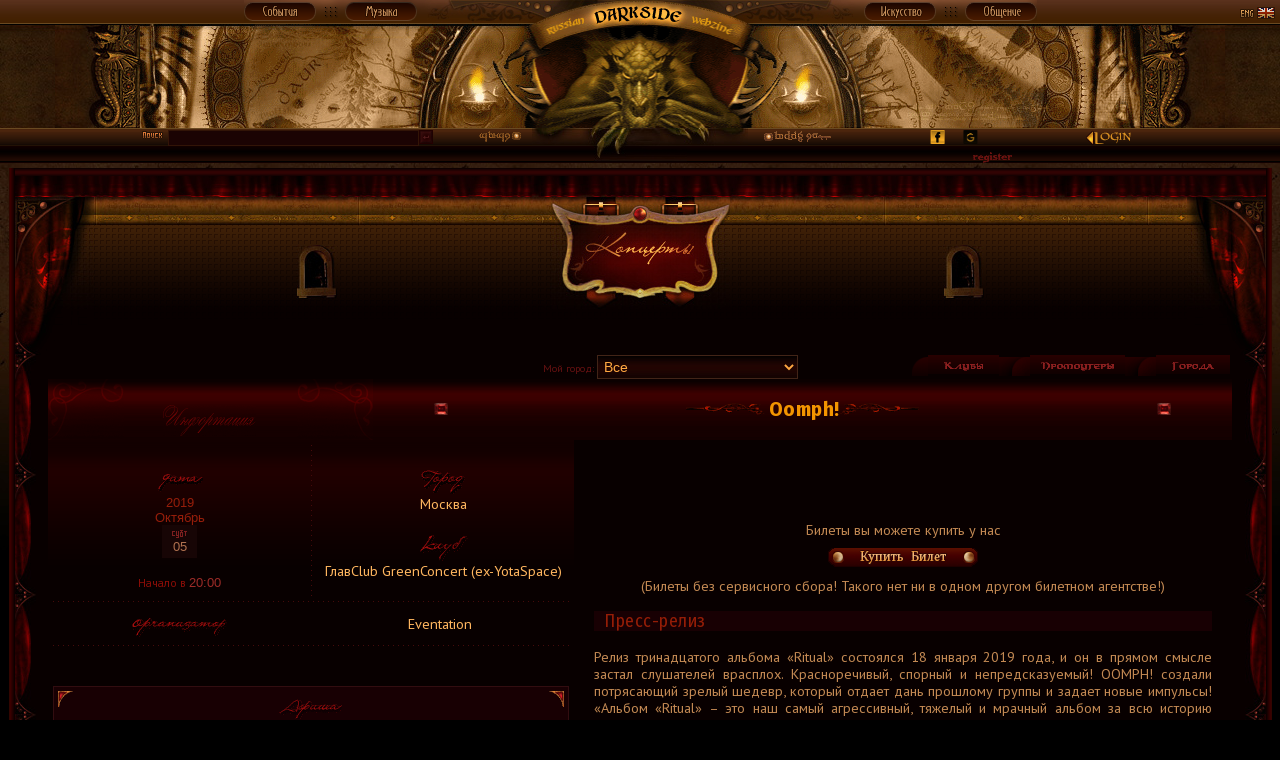

--- FILE ---
content_type: text/html; charset=windows-1251
request_url: https://darkside.ru/show/9809/
body_size: 12754
content:
<!DOCTYPE html PUBLIC "-//W3C//DTD XHTML 1.0 Transitional//EN" "http://www.w3.org/TR/xhtml1/DTD/xhtml1-transitional.dtd">
<html>
<head profile="http://gmpg.org/xfn/11">
   <meta http-equiv="Content-Type" content="text/html; charset=windows-1251">
   <meta name="title" content="Концерт Oomph! - 05 октября 2019 (Москва, ГлавClub GreenConcert (ex-YotaSpace)) : DARKSIDE.ru">
   <meta name="description" content="Концерт Oomph! - 05 октября 2019 (Москва, ГлавClub GreenConcert (ex-YotaSpace)) : DARKSIDE.ru">
   <meta name="viewport" content="width=1024, initial-scale=1">
   <meta name="KeyWords" content="Концерт Oomph! - 05 октября 2019 (Москва, ГлавClub GreenConcert (ex-YotaSpace)) Музыка Рок Метал Металл Фолк Индастриал Готика Новости Концерты Рецензии Отзывы Альбомы MP3 Фотографии metal,black,doom,death,music">
   <meta name="theme-color" content="#000000">
   <meta name="robots" content="max-image-preview:large">
   <link rel="shortcut icon" href="/favicon.ico">
   <link rel="stylesheet" type="text/css" href="/_style.css?v=2.0">
   <link rel="stylesheet" type="text/css" href="/css/tabcontent.css">
   <link rel="alternate" hreflang="en" href="/index.phtml?dlang=en" />
   <meta name="yandex-verification" content="7cbb33f4017ee575" />
                      
   <meta property="og:title" content="Концерт Oomph! - 05 октября 2019 (Москва, ГлавClub GreenConcert (ex-YotaSpace))" />
   <meta property="og:site_name" content="DARKSIDE.ru" />
   <meta property="og:type" content="article" />
   <meta property="og:url" content="http://www.darkside.ru/show/9809/" />
   <meta property="og:description" content="" />
   <meta property="og:image" content="http://www.darkside.ru/show/afisha/2019-10-05-9809.jpg" />
   <meta property="og:image:width" content="700" />
   <meta property="og:image:height" content="700" />
   <link rel="image_src" type="image/jpeg" href="http://www.darkside.ru/show/afisha/2019-10-05-9809.jpg" />
   <meta property="fb:app_id" content="1288678741147270" />
   <link rel="alternate" title=" : DARKSIDE.ru :: Новости" HREF="/news/rss/" TYPE="application/rss+xml"><link href="/_cultserv_common.css" rel="stylesheet" media="all"><link href="/_cultserv_embedded.css" rel="stylesheet" media="all"><script src="https://w.cultserv.ru/js/widgetloader.js"></script>
   <title>Концерт Oomph! - 05 октября 2019 (Москва, ГлавClub GreenConcert (ex-YotaSpace)) : DARKSIDE.ru</title>
<script type="text/javascript" src="/js/jquery-3.3.1.min.js"></script>
<link rel="stylesheet" href="/fancybox/source/jquery.fancybox.css?v=2.1.51" />
<script type="text/javascript" src="/fancybox/source/jquery.fancybox.pack.js?v=2.1.5"></script>
<script src="https://code.createjs.com/createjs-2015.11.26.min.js"></script>
<script type="text/javascript" src="/js/darkside.js?135"></script>
<script async type="text/javascript" src="/js/klayers.js"></script>
<script async src="https://vk.com/js/api/openapi.js?162" type="text/javascript"  charset="windows-1251"></script>
<script async src="https://www.googletagmanager.com/gtag/js?id=UA-110935919-1"></script>
<script data-ad-client="ca-pub-9817113978744528" async src="https://pagead2.googlesyndication.com/pagead/js/adsbygoogle.js"></script>
<link rel="manifest" href="/manifest.json">
<script src="https://cdn.gravitec.net/storage/30462ce4d9570fcb1cda1705a06f3c23/client.js" async></script>
<script type="application/ld+json">
{
  "@context" : "http://schema.org",
  "@type" : "Organization",
  "name" : "DARKSIDE.ru",
  "url" : "http://www.darkside.ru",
  "sameAs" : [
    "http://vk.com/darkside__ru",
    "https://www.facebook.com/Darkside.ru",
    "https://www.instagram.com/darkside.ru"
  ]
}
</script>

	<!-- Yandex.RTB -->
	<script>window.yaContextCb=window.yaContextCb||[]</script>
	<script src="https://yandex.ru/ads/system/context.js" async></script>
</head>
<div id="cl"></div>
<body text="#C38953" bgcolor="#000000" link="#FFB65F" vlink="#A0815F" alink="#ffca8b" marginwidth="0" marginheight="0" topmargin="0" leftmargin="0" onload="init();">
<a name='top'><TABLE BORDER=0 CELLPADDING=0 CELLSPACING=0 WIDTH=100% HEIGHT=162><TR VALIGN=BOTTOM><td height=24 background='/img/top-1-bg.png' align=center><img src='/img/blank.gif' width=45 height=1 style="visibility:hidden"></td><td height=24 background='/img/top-1-bg.png' align=center><center><img src='/img/blank.gif' width=1 height=24 style="visibility:hidden"><span id="menulayer0"  onmouseover="showMenu(0); return true" onmouseout="initiateHideMenu(0); return true"><img src='/img/top-1-2-events.png' width=72 height=24 border=0></span><img src='/img/top-1-3.png' width=29 height=24 border=0><span id="menulayer1" onmouseover="showMenu(1); return true" onmouseout="initiateHideMenu(1); return true"><img src='/img/top-1-4-music.png' width=72 height=24 border=0></span><img src='/img/top-1-5.png' width=10 height=24 border=0><img src='/img/top-1-logo.jpg' width=427 height=24 border=0><img src='/img/top-1-7.png' width=10 height=24 border=0><span id="menulayer2" onmouseover="showMenu(2); return true" onmouseout="initiateHideMenu(2); return true"><img src='/img/top-1-8-arts.png' width=72 height=24 border=0 alt='Arts'></span><img src='/img/top-1-9.png' width=29 height=24 border=0><span id="menulayer3" onmouseover="showMenu(3); return true" onmouseout="initiateHideMenu(3); return true"><img src='/img/top-1-10-comm.png' width=72 height=24 border=0></span></nobr></td><td colspan=1 height=24 background='/img/top-1-bg.png' align=right valign=center>
<a href='https://svsurl.systransoft.com/?trans=1&gui=sbox/normal/systran/systranEN&lp=ru_en&loc_lang=en&path=systran/systranEN&frame=0&url=http%3A//www.darkside.ru/show/info.phtml?id=9809&dlang=en'><img src='/img/flag_en.gif' width=35 height=12 border=0 vspace=5 hspace=5 alt='ENG'></a></td></tr><tr><td align=center colspan=3><table width=100% height=88 align=center border=0 cellpadding=0 cellspacing=0 width=100%  background='/img/bgtop.jpg'  style="background-image: url('/img/bgtop.jpg');"><tr valign=top>
<td style="background-image: url('/img/bgtop-dragl.jpg'); background-repeat: no-repeat;background-position : right;"><img src='/img/blank.gif' width=1 height=104 style="visibility:hidden"></td>
<td align=center width=1000 bgcolor=#000000 style="background-image:url(/swf/bg-main.jpg);background-repeat:no-repeat;background-size:1000px 104px;width: 1000px; height: 104px;">
	<div id="animation_container" style="background-color:rgba(0, 0, 0, 1.00); width:1000px; height:104px">
		<canvas id="canvas" width="1000" height="104" style="position: absolute; display: block; background-color:rgba(0, 0, 0, 1.00);"></canvas>
		<div id="dom_overlay_container" style="pointer-events:none; overflow:hidden; width:1000px; height:104px; position: absolute; left: 0px; top: 0px; display: block;">
		</div>
	</div>
<script>
 init();
 </script>
</td><td style="background-image: url('/img/bgtop-dragr.jpg'); background-repeat: no-repeat;background-position : left;"><img src='/img/blank.gif' width=1 height=104 style="visibility:hidden"></td></tr>
<tr><td colspan=3 height=18 background='/img/top-3-bg.png' align=center><center><TABLE BORDER=0 CELLPADDING=0 CELLSPACING=0 WIDTH=1001><tr><td width=339 valign=bottom class='small'><nobr><form method="get" action="/search/" target="_top">
<input type="hidden" name="domains" value="www.darkside.ru"></input>
<input type="hidden" name="sitesearch" value="www.darkside.ru" id="ss1"></input>
<input type="hidden" name="channel" value="8999146383"></input>
<input type="hidden" name="flav" value="0000"></input>
<input type="hidden" name="sig" value="-8Vagxx6Fquo2yyR"></input>
<input type="hidden" name="client" value="pub-9817113978744528"></input>
<input type="hidden" name="forid" value="1"></input>
<input type="hidden" name="ie" value="windows-1251"></input>
<input type="hidden" name="oe" value="windows-1251"></input>
<input type="hidden" name="cof" value="GALT:#FFB65F;GL:1;DIV:#220000;VLC:A0815F;AH:center;BGC:120000;LBGC:FF3333;ALC:FFFFCC;LC:FFFFCC;T:C38953;GFNT:7E3939;GIMP:7E3939;FORID:11"></input>
<input type="hidden" name="hl" value="ru"></input><img src='/img/top-3-search-title.gif' width=21 height=10 border=0 hspace=2 vspace=1 alt='Search / Поиск'>
<input type=text name=q size=30 maxsize=50 value='' id="sbi" style='padding:0 0 0 0;vertical-align:top;line-height:14px;height:14px;color: #FFA842;border: solid; border-width: 1px; border-color: #321407;background-color: #1B0303; font-size: 10pt;line-height:10pt;font-family:  Arial Narrow,Arial,Verdana,Helvetica; background-image: url('/img/news-top-bg1.jpg');background-repeat: repeat-x;'><input type=image src='/img/icon-enter.png' style='padding:0 0 0 0;vertical-align:top;line-height:14px;height:14px;' width=14 height=14 hspace=0 alt='OK' align=absmiddle></input></td><td width=53 align=left><img src='/img/top-3-tengwar1.gif' width=43 height=13 border=0 vspace=1 ></td></form><td width=216 align=center valign=top><nobr><img src='/img/top-3-logo.jpg' width=216 height=18 border=0></td>
<td width=393><img src='/img/top-3-tengwar22.gif' width=68 height=13 border=0 hspace=15 vspace=1 style='float: left' ><div align=right><span id="menulayer4"><a href="/forum/ucp.php?mode=login" onmouseover="showLoginMenu(4); return true"  onmouseout="initiateHideMenu(4); return true"><img src='/img/top-3-login.png' width=45 height=16 border=0 hspace=10 vspace=1 alt='LOGIN'></a></span>
<div style="-webkit-filter: sepia(1) invert(1) sepia(1) saturate(5);filter: sepia(100%) invert(100%) sepia(100%)  saturate(350%); height:35px;margin-top:-17px;margin-right:-160px;overflow:hidden;width:220px; transform-origin: 0 0; transform: scale(0.4); margin-bottom:-5000px; ">
					<span class="oneall_social_login_providers" id="oneall_social_login_providers_8831215"></span>
					<script type="text/javascript">
		//<![CDATA[	
			var oa = document.createElement('script');
			oa.type = 'text/javascript'; oa.async = true; oa.src = '//darkside.api.oneall.com/socialize/library.js';
			var s = document.getElementsByTagName('script')[0]; s.parentNode.insertBefore(oa, s);
		// ]]>
	</script>				
					<script type="text/javascript">
						// <![CDATA[					            
								var _oneall = _oneall || [];
								_oneall.push(['social_login', 'set_providers', ['facebook','google','vkontakte']]);	
								_oneall.push(['social_login', 'set_callback_uri', window.location.href]);
								
								_oneall.push(['social_login', 'do_render_ui', 'oneall_social_login_providers_8831215']);
						// ]]>
					</script>
					<!-- oneall.com / Social Login for phpBB / v3.6.2 -->
				</div></td></tr></table></div>
</td></tr></td></tr></table></td></tr><tr><td  background='/img/top-4-bg.png' align=center height=16 colspan=3>
<TABLE BORDER=0 width=100% CELLPADDING=0 CELLSPACING=0 height=16 style='min-width: 1050px;'><tr valign=center><td align=left  width=45%>&nbsp;<font class='small'><nobr><script type="text/javascript">
<!--
var _acic={dataProvider:10};(function(){var e=document.createElement("script");e.type="text/javascript";e.async=true;e.src="https://www.acint.net/aci.js";var t=document.getElementsByTagName("script")[0];t.parentNode.insertBefore(e,t)})()
//-->
</script></font></nobr></td><td width=93 align=center valign=top><img src='/img/top-4-logo.jpg' width=93 height=16 border=0></td>
<td align=center width=45% valign=bottom><a href='/forum/ucp.php?mode=register'><img src='/img/icon-register.gif' border=0 hspace=10 width=39 height=11 vspace=0 alt='register'></a>
</td></tr></table></td></tr><tr><td colspan=3>

<TABLE BORDER=0 CELLPADDING=2 CELLSPACING=0 width=100% background='/img/bg.jpg'  style="background-image: url('/img/bg.jpg'); background-repeat: repeat-x;" ><tr valign=top><td align=center>
<img src='/img/blank.gif' width=1 height=3 style="visibility:hidden"><br>
<table border=0 cellpadding=0 cellspacing=0 bgcolor=#080000 width=99%><tr valign=top>
<td width=6  align=center  background='/img/show-blinev.png'  style="background-image: url('/img/show-blinev.png'); background-repeat: repeat-y;"><img src='/img/blank.gif' width=6 height=1 style="visibility:hidden"></td>
<td width=100%>

<table border=0 cellpadding=0 cellspacing=0 width=100%>
<tr><td colspan=3 background='/img/show-blineh.png'  style="background-image: url('/img/show-blineh.png'); background-repeat: repeat-x;"><img src='/img/blank.gif' width=1 height=8 style="visibility:hidden"></td></tr>
<tr><td colspan=3 align=center  background='/img/show-zan.jpg'  style="background-image: url('/img/show-zan.jpg'); background-repeat: repeat-x;"><img src='/img/blank.gif' width=1 height=21 style="visibility:hidden"></td></tr>
<tr valign=top><td width=79 align=center  background='/img/show-bg.png'  style="background-image: url('/img/show-bg.png'); background-repeat: repeat-x;"><img src='/img/show-curt-topl.jpg' width=79 height=158></td>
<td width=100% align=center >

<table border=0 cellpadding=0 cellspacing=0 width=100%>
<tr><td align=center colspan=3 background='/img/show-zan-bot.jpg' style="background-image: url('/img/show-zan-bot.jpg'); background-repeat: repeat-x;"><a href='/show/'><img src='/img/show-logo-1.jpg' width=179 height=28 border=0 alt='Концерты'></a></td></tr>
<tr valign=top><td align=center background='/img/show-bg.png'  style="background-image: url('/img/show-bg.png'); background-repeat: repeat-x;">
<img src='/img/show-windows.jpg' width=41 height=54 border=0 hspace=50  vspace=20></td>
<td width=200 align=center background='/img/show-bg.png'  style="background-image: url('/img/show-bg.png'); background-repeat: repeat-x;">
<a href='/show/'><img src='/img/show-logo-2.jpg' width=179 height=84 border=0 alt='Концерты'></a><br>
<script language="JavaScript"><!--
imagetopt1 = new Image(); imagetopt1.src = "/img/show-topt-clubs_on.gif";
imagetopt2 = new Image(); imagetopt2.src = "/img/show-topt-promoters_on.gif";
imagetopt3 = new Image(); imagetopt3.src = "/img/show-topt-towns_on.gif";
//--></script>
<td align=center background='/img/show-bg.png'  style="background-image: url('/img/show-bg.png'); background-repeat: repeat-x;">
<img src='/img/show-windows.jpg' width=41 height=54 border=0 hspace=50 vspace=20></td>
</tr>
</table>


</td><td width=79 align=center  background='/img/show-bg.png'  style="background-image: url('/img/show-bg.png'); background-repeat: repeat-x;"><img src='/img/show-curt-topr.jpg' width=79 height=158></td></tr>
</table>

<table border=0 cellpadding=0 cellspacing=0 width=100%>
<tr valign=top><td width=21 align=center  background='/img/show-curtl.jpg'  style="background-image: url('/img/show-curtl.jpg'); background-repeat: repeat-y;"><img src='/img/blank.gif' width=21 height=1 style="visibility:hidden"></td>
<td width=100% align=center><div align=right><table border=0 cellpadding=0 cellspacing=0 height=19 width=100%><tr valign=center>
<td align=center class='tdn' width=50%>

</td>
<td align=center class='small' width=50%><font color=#661111><nobr>Мой&nbsp;город:&nbsp;<select name=selectown onchange="window.location.href=this.options[this.selectedIndex].value"> style='font-size:8px;'><option value='/show/'>Все</option>
<option value='/show/town/186/'  >&#321;&#243;d&#378; (Польша)</option>
<option value='/show/town/205/'  >Arras (Франция)</option>
<option value='/show/town/188/'  >Balingen (Германия)</option>
<option value='/show/town/190/'  >Ballenstedt</option>
<option value='/show/town/213/'  >Barcelona</option>
<option value='/show/town/137/'  >Basel (Швейцария)</option>
<option value='/show/town/171/'  >Bergen (Норвегия)</option>
<option value='/show/town/133/'  >Berlin (Германия)</option>
<option value='/show/town/214/'  >Braunschweig</option>
<option value='/show/town/215/'  >Braunschweig (Германия)</option>
<option value='/show/town/164/'  >Chemnitz (Германия)</option>
<option value='/show/town/175/'  >Clisson (Франция)</option>
<option value='/show/town/182/'  >Cologne (Германия)</option>
<option value='/show/town/117/'  >Copenhagen (Голландия)</option>
<option value='/show/town/120/'  >Copenhagen (Дания)</option>
<option value='/show/town/132/'  >Dessau (Германия)</option>
<option value='/show/town/136/'  >Dessel (Бельгия)</option>
<option value='/show/town/165/'  >Deutzen (Германия)</option>
<option value='/show/town/141/'  >Dietikon (Швейцария)</option>
<option value='/show/town/147/'  >Dinkelsb&#252;hl (Германия)</option>
<option value='/show/town/170/'  >Dublin (Ирландия)</option>
<option value='/show/town/167/'  >Eindhoven (Голландия)</option>
<option value='/show/town/207/'  >Fritzlar</option>
<option value='/show/town/208/'  >Fritzlar (Германия)</option>
<option value='/show/town/173/'  >G&#228;vle (Швеция)</option>
<option value='/show/town/196/'  >G&#246;teborg</option>
<option value='/show/town/178/'  >Gda&#324;sk (Польша)</option>
<option value='/show/town/179/'  >Gdynia (Польша)</option>
<option value='/show/town/150/'  >Glasgow (UK)</option>
<option value='/show/town/195/'  >Gothenburg</option>
<option value='/show/town/135/'  >Halle (Германия)</option>
<option value='/show/town/197/'  >Hamburg</option>
<option value='/show/town/200/'  >Hyvink&#228;&#228; (Финляндия)</option>
<option value='/show/town/157/'  >Istanbul (Турция)</option>
<option value='/show/town/154/'  >Jarome&#345; (Чехия)</option>
<option value='/show/town/78/'  >Joensuu </option>
<option value='/show/town/79/'  >Joensuu (Финляндия)</option>
<option value='/show/town/169/'  >Josefov (Чехия)</option>
<option value='/show/town/189/'  >Jyv&#228;skyl&#228;</option>
<option value='/show/town/199/'  >Karlsruhe (Германия)</option>
<option value='/show/town/198/'  >Karlsruhe, Germany</option>
<option value='/show/town/146/'  >Kilafors (Швеция)</option>
<option value='/show/town/82/'  >Korso (Финляндия)</option>
<option value='/show/town/210/'  >Kreenheinstetten, Germany</option>
<option value='/show/town/166/'  >Langen (Германия)</option>
<option value='/show/town/129/'  >Lenzburg (Швейцария)</option>
<option value='/show/town/140/'  >Loreley (Германия)</option>
<option value='/show/town/201/'  >Mannheim (Германия)</option>
<option value='/show/town/142/'  >N&#252;rburg (Германия)</option>
<option value='/show/town/158/'  >N&#252;rnberg (Германия)</option>
<option value='/show/town/159/'  >Nickelsdorf, Австрия</option>
<option value='/show/town/193/'  >Ninove (Belgium)</option>
<option value='/show/town/134/'  >Oberhausen (Германия)</option>
<option value='/show/town/212/'  >Online</option>
<option value='/show/town/163/'  >Oslo (Норвегия)</option>
<option value='/show/town/90/'  >Oulu (Финляндия)</option>
<option value='/show/town/174/'  >Paris (Франция)</option>
<option value='/show/town/138/'  >Pori (Финляндия)</option>
<option value='/show/town/183/'  >Roskilde (Дания)</option>
<option value='/show/town/102/'  >Solvesborg (Швеция)</option>
<option value='/show/town/187/'  >T&#252;bingen (Германия)</option>
<option value='/show/town/191/'  >Tilburg</option>
<option value='/show/town/192/'  >Tilburg (Голландия)</option>
<option value='/show/town/149/'  >Tokio (Япония)</option>
<option value='/show/town/110/'  >Tolmin (Словения)</option>
<option value='/show/town/181/'  >Utrecht</option>
<option value='/show/town/172/'  >Weert (Нидерланды)</option>
<option value='/show/town/145/'  >Wettingen (Швейцария)</option>
<option value='/show/town/184/'  >Wien (Австрия)</option>
<option value='/show/town/148/'  >Алушта</option>
<option value='/show/town/106/'  >Анапа</option>
<option value='/show/town/194/'  >Аникщяй (Литва)</option>
<option value='/show/town/177/'  >Антверпен (Бельгия)</option>
<option value='/show/town/71/'  >Архангельск</option>
<option value='/show/town/98/'  >Астрахань</option>
<option value='/show/town/55/'  >Барнаул</option>
<option value='/show/town/88/'  >Брянск</option>
<option value='/show/town/113/'  >Будапешт (Венгрия)</option>
<option value='/show/town/83/'  >Вакен (Германия)</option>
<option value='/show/town/64/'  >Варна (Болгария)</option>
<option value='/show/town/75/'  >Варшава (Польша)</option>
<option value='/show/town/155/'  >Верхтер (Бельгия)</option>
<option value='/show/town/143/'  >Визовице (Чехия)</option>
<option value='/show/town/48/'  >Винница</option>
<option value='/show/town/81/'  >Владивосток</option>
<option value='/show/town/62/'  >Владимир</option>
<option value='/show/town/6/'  >Волгоград</option>
<option value='/show/town/9/'  >Вологда</option>
<option value='/show/town/31/'  >Воронеж</option>
<option value='/show/town/162/'  >г. Ейск</option>
<option value='/show/town/101/'  >Глаухау</option>
<option value='/show/town/85/'  >Гомель</option>
<option value='/show/town/180/'  >Гусь-Хрустальный</option>
<option value='/show/town/130/'  >Днепропетровск (Украина)</option>
<option value='/show/town/34/'  >Донецк (Украина)</option>
<option value='/show/town/111/'  >Евпатория (Украина)</option>
<option value='/show/town/26/'  >Екатеринбург</option>
<option value='/show/town/99/'  >Зеленоград</option>
<option value='/show/town/36/'  >Иваново</option>
<option value='/show/town/35/'  >Ижевск</option>
<option value='/show/town/23/'  >Израиль</option>
<option value='/show/town/116/'  >Иркутск</option>
<option value='/show/town/32/'  >Истра</option>
<option value='/show/town/59/'  >Йошкар-Ола</option>
<option value='/show/town/58/'  >Казань</option>
<option value='/show/town/39/'  >Каир (Египет)</option>
<option value='/show/town/17/'  >Калининград</option>
<option value='/show/town/21/'  >Калуга</option>
<option value='/show/town/94/'  >Кемерово</option>
<option value='/show/town/156/'  >Кёльн (Германия)</option>
<option value='/show/town/37/'  >Киев</option>
<option value='/show/town/10/'  >Киров</option>
<option value='/show/town/95/'  >Комсомольск на Амуре</option>
<option value='/show/town/112/'  >Конотоп (Украина)</option>
<option value='/show/town/119/'  >Коппенгаген</option>
<option value='/show/town/144/'  >Королев</option>
<option value='/show/town/67/'  >Корсо (Финляндия)</option>
<option value='/show/town/103/'  >Коувола (Финляндия)</option>
<option value='/show/town/204/'  >Краков</option>
<option value='/show/town/22/'  >Красногорск</option>
<option value='/show/town/61/'  >Краснодар</option>
<option value='/show/town/53/'  >Красноярск</option>
<option value='/show/town/66/'  >Курск</option>
<option value='/show/town/96/'  >Лейпциг (Германия)</option>
<option value='/show/town/93/'  >Липецк</option>
<option value='/show/town/92/'  >Лондон</option>
<option value='/show/town/43/'  >Львов</option>
<option value='/show/town/209/'  >Льеж (Бельгия)</option>
<option value='/show/town/160/'  >Малоярославец</option>
<option value='/show/town/115/'  >Милан</option>
<option value='/show/town/40/'  >Минск</option>
<option value='/show/town/1/'  >Москва</option>
<option value='/show/town/87/'  >Мюнхен (Германия)</option>
<option value='/show/town/60/'  >Набережные Челны</option>
<option value='/show/town/4/'  >Нижний Новгород</option>
<option value='/show/town/202/'  >Ницца</option>
<option value='/show/town/54/'  >Новокузнецк</option>
<option value='/show/town/65/'  >Новороссийск</option>
<option value='/show/town/5/'  >Новосибирск</option>
<option value='/show/town/109/'  >Оберхаузен (Германия)</option>
<option value='/show/town/46/'  >Одесса</option>
<option value='/show/town/47/'  >Одесса</option>
<option value='/show/town/33/'  >Одинцово</option>
<option value='/show/town/51/'  >Омск</option>
<option value='/show/town/68/'  >Орел</option>
<option value='/show/town/127/'  >Пенза</option>
<option value='/show/town/3/'  >Пермь</option>
<option value='/show/town/91/'  >Петрозаводск</option>
<option value='/show/town/176/'  >Полтава</option>
<option value='/show/town/161/'  >пос.Веселовка</option>
<option value='/show/town/128/'  >Прага (Чехия)</option>
<option value='/show/town/100/'  >Псков</option>
<option value='/show/town/38/'  >Ржев</option>
<option value='/show/town/44/'  >Ровно</option>
<option value='/show/town/18/'  >Ростов</option>
<option value='/show/town/57/'  >Ростов-на-Дону</option>
<option value='/show/town/89/'  >Рыбинск</option>
<option value='/show/town/29/'  >Рязань</option>
<option value='/show/town/139/'  >Савонлинна (Финляндия)</option>
<option value='/show/town/30/'  >Самара</option>
<option value='/show/town/2/'  >Санкт-Петербург</option>
<option value='/show/town/70/'  >Саратов</option>
<option value='/show/town/125/'  >Севастополь</option>
<option value='/show/town/52/'  >Северск</option>
<option value='/show/town/168/'  >Сейнайоки</option>
<option value='/show/town/216/'  >Сергиев Посад</option>
<option value='/show/town/206/'  >Серпухов</option>
<option value='/show/town/124/'  >Симферополь</option>
<option value='/show/town/11/'  >Смоленск</option>
<option value='/show/town/107/'  >Сочи</option>
<option value='/show/town/97/'  >Ставрополь</option>
<option value='/show/town/153/'  >Стокгольм (Швеция)</option>
<option value='/show/town/185/'  >Суздаль</option>
<option value='/show/town/152/'  >Таллинн</option>
<option value='/show/town/19/'  >Тампере (Финляндия)</option>
<option value='/show/town/7/'  >Тверь</option>
<option value='/show/town/56/'  >Тель-Авив (Израиль)</option>
<option value='/show/town/42/'  >Тернополь</option>
<option value='/show/town/118/'  >Тилбург (Голландия)</option>
<option value='/show/town/69/'  >Тольятти</option>
<option value='/show/town/28/'  >Томск</option>
<option value='/show/town/114/'  >Трутнов (Чехия)</option>
<option value='/show/town/20/'  >Тула</option>
<option value='/show/town/74/'  >Турку (Финляндия)</option>
<option value='/show/town/27/'  >Тюмень</option>
<option value='/show/town/203/'  >Умео (Швеция)</option>
<option value='/show/town/25/'  >Уфа</option>
<option value='/show/town/121/'  >Феодосия (Украина)</option>
<option value='/show/town/80/'  >Хабаровск</option>
<option value='/show/town/73/'  >Харьков</option>
<option value='/show/town/63/'  >Хельсинки (Финляндия)</option>
<option value='/show/town/77/'  >Хильдесхейм (Германия)</option>
<option value='/show/town/41/'  >Хмельницкий</option>
<option value='/show/town/131/'  >Цюрих (Швейцария)</option>
<option value='/show/town/122/'  >Чебоксары</option>
<option value='/show/town/50/'  >Челябинск</option>
<option value='/show/town/49/'  >Череповец</option>
<option value='/show/town/45/'  >Черкассы</option>
<option value='/show/town/24/'  >Чернигов</option>
<option value='/show/town/123/'  >Черновцы (Украина)</option>
<option value='/show/town/86/'  >Штутгарт (Германия)</option>
<option value='/show/town/105/'  >Щелково</option>
<option value='/show/town/84/'  >Электросталь</option>
<option value='/show/town/104/'  >Эммаус (Тверь)</option>
<option value='/show/town/108/'  >Эссен (Германия)</option>
<option value='/show/town/151/'  >Якутск</option>
<option value='/show/town/8/'  >Ярославль</option>
<option value='/show/town/72/'  >Ярославль</option>
<option></option>

</select>


</font></nobr></td>
<td width=16><img src='/img/show-topt-1.gif' width=16 height=19></td>
<td background='/img/show-topt-bg.gif'  style="background-image: url('/img/show-topt-bg.gif'); background-repeat: repeat-x;"><a href='/show/clubs/'><img src='/img/show-topt-clubs_off.gif'  hspace=15 width=41 height=9 alt='Клубы' onmouseover="this.src = '/img/show-topt-clubs_on.gif';" onMouseOut="this.src = '/img/show-topt-clubs_off.gif';" border=0></a></td>
<td width=16><img src='/img/show-topt-2.gif' width=31 height=19></td>
<td background='/img/show-topt-bg.gif'  style="background-image: url('/img/show-topt-bg.gif'); background-repeat: repeat-x;"><a href='/show/promoters/'><img src='/img/show-topt-promoters_off.gif' hspace=10 width=75 height=9 alt='Организаторы'  onmouseover="this.src = '/img/show-topt-promoters_on.gif';" onMouseOut="this.src = '/img/show-topt-promoters_off.gif';" border=0></a></td>
<td width=16><img src='/img/show-topt-2.gif' width=31 height=19></td>
<td background='/img/show-topt-bg.gif'  style="background-image: url('/img/show-topt-bg.gif'); background-repeat: repeat-x;"><a href='/show/towns/'><img src='/img/show-topt-towns_off.gif' hspace=15 width=44 height=9 alt='Города'  onmouseover="this.src = '/img/show-topt-towns_on.gif';" onMouseOut="this.src = '/img/show-topt-towns_off.gif';" border=0></a></td>
<td width=15><img src='/img/blank.gif' width=15 height=1 style='visibility:hidden'></td></tr></table></div>
<script src="/js/play.js" type="text/javascript"></script>
<table border=0 cellpadding=0 cellspacing=0 width=98%><tr valign=top align=center><td>

<table border=0 cellpadding=0 cellspacing=0 width=100% background='/img/show-report-bgtitle.png'  style="background-image: url('/img/show-report-infobg.png'); background-repeat: repeat-x;" >
<tr valign=center align=center><td width=325>
<table border=0 cellpadding=0 cellspacing=0 width=325  background='/img/show-report-infobg.png'  style="background-image: url('/img/show-report-infobg.png'); background-repeat: repeat-x;">
<tr valign=top><td align=left><img src='/img/show-report-infoz1.png' width=76 height=61 border=0 alt='^'></td>
<td valign=bottom align=center><img src='/img/show-report-infotitle.png' width=93 height=31 border=0 vspace=4 alt='Информация'></td></td>
<td align=right><img src='/img/show-report-infoz2.png' width=76 height=61 border=0 alt='^'></td></tr>
</table></td><td><img src='/img/show-report-rubin.png' width=14 height=12 border=0 hspace=20 vspace=24 alt='+'></td>
<td><img src='/img/icon-arr-1l.gif' width=80 height=14 border=0 alt='<-'>
<h1><b><font color=#F39500>Oomph!</font></h1><img src='/img/icon-arr-1r.gif' width=80 height=14 border=0 alt='->'></td>
<td><img src='/img/show-report-rubin.png' width=14 height=12 border=0  hspace=20 vspace=24 alt='+'></td></tr></table>
</td></tr><tr><td align=left>
<table align=left border=0 cellpadding=0 cellspacing=5 width=325  background='/img/show-report-infobg1.png'  style="background-image: url('/img/show-report-infobg1.png'); background-repeat: repeat-x;">
<tr valign=top align=center><td align=center width=150>
<br>
<img src='/img/show-title-date.gif' alt='Дата' width=46 height=33 border=0>
<br>

<font class='dates'><font color=#951D0A>2019<br>
Октябрь<br></font></font>
<table border=0 cellpadding=0 cellspacing=4 bgcolor=#170505 style='backgound-color:#170505;'><tr><td align=center valign=center>
<font class='dates'><img src='/img/days-6.gif' width=27 height=8 vspace=1 border=0 alt='Sat'><br>
<font color=#B0714F>05</font></font>
</td></tr></table><br><font class='red'>Начало в <font class='dates'>20:00</font></font></td>
<td  width=1 background='/img/dot.gif'  style="background-image: url('/img/dot.gif'); background-repeat: repeat-y;"><img src='/img/blank.gif' width=1 height=1 style="visibility:hidden"></td>
<td align=center width=149 class='tdn'>
<br>
<img src='/img/show-title-town.gif' alt='Город' width=46 height=33 border=0><br><a href='/show/town/1/'>Москва</a><br><br><img src='/img/show-title-club.gif' alt='Клуб' width=49 height=33 border=0><br><a href='/show/club/120/'>ГлавClub GreenConcert (ex-YotaSpace)</a><br><br></td></tr><tr><td colspan=3 background='/img/dot.gif'  style="background-image: url('/img/dot.gif'); background-repeat: repeat-x;"><img src='/img/blank.gif' width=1 height=1 style="visibility:hidden"></td></tr><tr valign=center><td align=center><img src='/img/show-title-promoter.gif' alt='Организатор' width=95 height=33 border=0><br></td><td colspan=2 align=center class='tdn'><nobr><a href='/show/promoter/151/'>Eventation</a></nobr></td></tr><tr><td colspan=3 background='/img/dot.gif'  style="background-image: url('/img/dot.gif'); background-repeat: repeat-x;"><img src='/img/blank.gif' width=1 height=1 style="visibility:hidden"></td></tr><tr><td><img src='/img/blank.gif' width=1 height=30 style="visibility:hidden"></td></tr><tr><td colspan=3>
	<table border=0 cellpadding=1 cellspacing=0 bgcolor=#320D10 width=100% align=center><tr><td>
	<table border=0 cellpadding=0 cellspacing=4 bgcolor=#180003 width=100%>
	<tr valign=top><td><img src='/img/icon-ug0-1.gif' width=15 height=16 border=0 alt='*'></td>
	<td align=center valign=center rowspan=2 class='tdn'>
	<img src='/img/show-title-afisha.gif' alt='Афиша' width=63 height=20 vspace=8 border=0><br>
	<a href='/show/afisha/2019-10-05-9809.jpg' 
        onClick="win('/show/afisha/2019-10-05-9809.jpg',700,700,'Oomph!');return(false);" ><img SRC='/show/afisha/2019-10-05-9809.jpg' 
	 vspace=1 width=300 border=0 STYLE="border: solid;border-width:1px;border-color:#0D0005"
	onMouseOver="this.style.border='1px solid #610D07';return true"
	 onMouseOut="this.style.border='1px solid #0D0005';return true">
        <br><img src='/img/icon-zoom.gif' alt='zoom' width=31 height=15 vspace=1 border=0 hspace=0>
	</a></td><td align=right><img src='/img/icon-ug0-2.gif' width=15 height=16 border=0 alt='*'></td></tr>
	<tr valign=bottom><td><img src='/img/icon-ug0-3.gif' width=15 height=16 border=0 alt='*'></td>
	<td align=right><img src='/img/icon-ug0-4.gif' width=15 height=16 border=0 alt='*'></td></tr>
	</table></td></tr></table>
</td></tr><tr><td colspan=3><table border=0 cellpadding=1 cellspacing=0 bgcolor=#320D10 width=100% align=center><tr><td>
	<table border=0 cellpadding=0 cellspacing=4 bgcolor=#180003 width=100%>
	<tr valign=top><td><img src='/img/icon-ug0-1.gif' width=15 height=16 border=0 alt='*'></td>
	<td align=center valign=center rowspan=2 class='tdn'>
	<table border=0 cellpadding=0 cellspacing=10 width=100%><tr><td colspan=2 align=center class='titlesbig'>
	<font color=#650D0A>ГлавClub GreenConcert (ex-YotaSpace)</font></td></tr>
	<tr valign=top><td class='tdn'><div align=justify>
	<font color=#7A1616>Адрес : </font></td><td><a href='/show/town/1/'>Москва</a>, ул. Орджоникидзе,11
станция метро Ленинский Проспект, 5 мин. пешком.

(Бывший клуб Б1 Maximum)</td></tr><tr valign=top><td class='tdn'><font color=#7A1616>Телефоны :</font></td><td>+7 (495) 230 10 30 </td></tr><tr valign=top><td class='tdn'><font color=#7A1616>Сайт :</font></td><td><a href='http://www.glavclub.com/' target=_blank>http://www.glavclub.com/</a></td></tr></div></td></tr></table>
	</td><td align=right><img src='/img/icon-ug0-2.gif' width=15 height=16 border=0 alt='*'></td></tr>
	<tr valign=bottom><td><img src='/img/icon-ug0-3.gif' width=15 height=16 border=0 alt='*'></td>
	<td align=right><img src='/img/icon-ug0-4.gif' width=15 height=16 border=0 alt='*'></td></tr>
	</table></td></tr></table></td></tr><tr><td colspan=3><br>
<table border=0 cellpadding=0 cellspacing=0 bgcolor=#130101  width=100% style="border: 1px solid #261100;"  style="background-image: url('/img/art-top-curtbg.jpg'); background-repeat: repeat-x;"><tr valign=top><td>
<table border=0 cellpadding=5 cellspacing=0  width=100%>
<tr><td valign=center align=center><font class='titlesmid'>
<a href='/band/1041/'><font color=#FFAD43>Oomph!</font></a></td></tr>
<tr><td><table border=0 cellpadding=3 cellspacing=0 width=100%><tr align=center valign=center><td align=center rowspan=3 >
	<a href='/img/blank.gif' 
        onClick="win('/img/blank.gif',700, 700,'');return(false);"><img src='/img/blank.gif' vspace=10 hspace=5 border=0 STYLE="border: solid;border-width:1px;border-color:#080000;" onMouseOver="this.style.border='1px solid #610D07';return true" onMouseOut="this.style.border='1px solid #080000';return true" alt=``></a></td></td><td align=center><img src='/img/flags/de.png' width=14 height=14 hspace=5 border=0 align=absmiddle alt='Germany'>Германия</font></td></tr><tr align=center><td align=center style="font-family:Arial,Verdana;font-weight:bold;font-size: 10px;"><a href='/reviews/style.phtml?s1=1&s2=39&&s3=10'>&nbsp;Electro&nbsp;Industrial&nbsp;Rock</a><br><a href='/reviews/style.phtml?s1=4&s2=39&&s3=0'>&nbsp;Industrial&nbsp;Metal</a><br><a href='/reviews/style.phtml?s1=4&s2=39&&s3=10'>&nbsp;Electro&nbsp;Industrial&nbsp;Metal</a><br><a href='/reviews/style.phtml?s1=22&s2=10&&s3=0'>&nbsp;Electro&nbsp;Body Music</a><br></td></tr><tr align=center><td class='small'><a href='http://www.oomph.de' target=_blank>http://www.oomph.de</a><br><a href='http://www.myspace.com/oomph' target=_blank>http://www.myspace.com/oomph</a></td></tr></table></td></tr><tr><td align=center><iframe width="504" height="394" src="https://www.youtube.com/embed/mxlQ1vQwfUg" title="OOMPH! - Nur ein Mensch (Official Video) | Napalm Records" frameborder="0" allow="accelerometer; autoplay; clipboard-write; encrypted-media; gyroscope; picture-in-picture; web-share" allowfullscreen></iframe></td></tr><tr><td align=center><a href='/band/1041/'><img src='/img/icon-more.gif' width=41 height=7 hspace=15 vspace=0 align=absmiddle border=0 alt='далее'></a></td></tr>
</table></table>
</td></tr>
<tr><td colspan=3 align=center>
<table border=0 cellpadding=0 cellspacing=0 bgcolor=#080000  width=100% style="border: 1px solid #261100;background-image: url('/img/show-report-infobg1.png'); background-repeat: repeat-x;"  background='/img/show-report-infobg1.png'><tr valign=center><td align=center class='tdn'>
<br><br><font color=#8C0D07>На концерт собираются (<a href='/show/who/9809/'>2</a>)</font>:<br><br><font style='text'><a href='/user/The Sinner/'><img src='/img/icon-user-off.gif' border=0 hspace=4 width=9 height=9 alt='Offline'><font color=#CE8945>The Sinner</font></a></font> <a href='/user/Werwolf/'><img src='/img/icon-user-off.gif' border=0 hspace=4 width=9 height=9 alt='Offline'><font color=#CE8945>Werwolf</font></a></font> </font><br><font color=#671108></font><br></td></tr></table>
</td></tr>
</table>
<table BORDER=0 CELLSPACING=0 CELLPADDING=20 ><tr><td><font class='tdn'>
<div align=justify><div align=right><br><table border=0 cellpadding=5 cellspacing=0><tr>
<td class='red'>
<!-- AddThis Button BEGIN -->
<div class="addthis_toolbox addthis_default_style "
       addthis:title="DARKSIDE.ru : " 
       addthis:description="">

<script type="text/javascript"> 
var addthis_config = 
{ 
   ui_language: "ru",
   data_track_addressbar:false,
   ui_508_compliant: true
} 
</script> 



<a class="addthis_button_preferred_1"></a>
<a class="addthis_button_preferred_2"></a>
<a class="addthis_button_preferred_3"></a>
<a class="addthis_button_preferred_4"></a>
<a class="addthis_button_compact"></a>
<a class="addthis_counter addthis_bubble_style"></a>
</div>
<script type="text/javascript" src="https://s7.addthis.com/js/250/addthis_widget.js#pubid=bonez"></script>
<!-- AddThis Button END -->
</td><td><div id="vk_like" STYLE="color:Red;display:inline;float:right;"></div>
<script type="text/javascript">
window.onload = function () {
 VK.init({apiId: 2494531, onlyWidgets:true});
 VK.Widgets.Like('vk_like', {type: 'mini', width: 100,pageImage: 'http://www.darkside.ru/show/afisha/2019-10-05-9809.jpg', pageTitle: 'DARKSIDE.ru : ', pageDescription: ''},'9809');
}
</script>

</td></tr></table></div><br><br><center>Билеты вы можете купить у нас<br><a href='#tickets'><img src="/img/icon-tickets-buy.gif" border=0 vspace=15 width=150 height=19 style="background:url(/img/icon-tickets-buy.gif) no-repeat;width:150px;height:19px;border: none;margin-top:10px;margin-bottom:10px;" alt="Купить Билеты"></a><br>(Билеты без сервисного сбора! Такого нет ни в одном другом билетном агентстве!)</center>

<br><table BORDER=0 CELLSPACING=0 CELLPADDING=10 WIDTH=100% bgcolor='#180003'><tr><td class='titles'><font color=#951D07>Пресс-релиз</font></td></tr></table><br>Релиз тринадцатого альбома «Ritual» состоялся 18 января 2019 года, и он в прямом смысле застал слушателей врасплох. Красноречивый, спорный и непредсказуемый! OOMPH! создали потрясающий зрелый шедевр, который отдает дань прошлому группы и задает новые импульсы! «Альбом «Ritual» – это наш самый агрессивный, тяжелый и мрачный альбом за всю историю группы», - заявляет вокалист Деро. <br />
<br />
OOMPH! – первооткрыватели музыкального жанра Neue Deutsche H&#228;rte (пер. «новая немецкая тяжесть»), они нашли свою собственную нишу между металом, индастриалом и готической музыкой, оказали влияние на музыкальное становление таких групп, как Rammstein. Помимо этого OOMPH! заслужили множество золотых и платиновых наград, выпустили 12 полноформатных альбомов, многие из которых покорили вершины чартов, а их сингл «Augen Auf» занял первое место в немецких чартах. <br />
<br />
Осенью 2019 года OOMPH! посетят 8 городов России со своим незабываемым шоу! Вас ждёт презентация нового альбома «Ritual» и самые любимые хиты, которые знает каждый поклонник группы! Augen Auf и скорее покупать билеты!<br />
<br />
12+<a name='tickets'><br><br><br></a><center>

  <script>pnwidget.init('darksideevent', {partnerLogo:'http://darkside.ru/logo-100.png'});</script>
  <script>pnwidget.show('oomph');</script></center>

</td></tr></table></td></tr></table>


<table border=0 cellpadding=0 cellspacing=0 width=95%><tr><td>

<table border=0 cellpadding=0 cellspacing=10 width=100%>
<tr><td colspan=3 background='/img/dot.gif'  style="background-image: url('/img/dot.gif'); background-repeat: repeat-x;"><img src='/img/blank.gif' width=1 height=1 style="visibility:hidden"></td></tr>
<tr valign=top><td align=left width=100%><img src='/img/title-comments.gif' width=126 height=24 border=0 vspace=0 hspace=10 alt='Комментарии' align=absmiddle></td><td align=right><img id='commicon' onmouseover="this.style.cursor='hand'" src='/img/icon-comments-hide.gif' width=49 height=7 border=0 alt='Скрыть/показать' align=absmiddle onclick="comminv();"></td></tr></table>

<div id="commentsl" style="position: relative; visibility: visible;display:yes; z-index:501; top: 0px; left: 0px"><table border=0 cellpadding=20 cellspacing=0 width=100%>
<tr><td colspan=2 background='/img/dot.gif'  style="background-image: url('/img/dot.gif'); background-repeat: repeat-x;"><img src='/img/blank.gif' width=1 height=1 style="visibility:hidden"></td></tr>
<tr valign=top><td colspan=2 align=center><br><font color=#7D1F1F>Сообщений нет</font><br><br></td></tr><tr><td colspan=2 background='/img/dot.gif'  style="background-image: url('/img/dot.gif'); background-repeat: repeat-x;"><img src='/img/blank.gif' width=1 height=1 style="visibility:hidden"></td></tr><tr valign=top><td colspan=2 align=center class='tdn'><br><br><font color=#4C1313>Комментарии могут добавлять только <a href='/forum/ucp.php?mode=register'><font color=#991111>зарегистрированные</font></a> пользователи.<br>Вы можете зарегистрироваться на сайте или залогиниться через <a href='#top'><font color=#991111>социальные сети</font></a> (иконки вверху сайта).</td></tr><tr valign=top><td colspan=2 align=center class='small'><br><br><font color=#4C1313></td></tr></table>

</div>
<script language="JavaScript">
<!--
function Checkf() {
 if (document.commadd.comment.value.length<3) {
 alert("Вы не ввели текст комментария!");
 document.forms[0].comment.focus();
 return false;}
}
var comml=layer("commentsl");

var iscomm=1;
function comminv()
{
if (iscomm==0) {
	document.getElementById('commicon').src='/img/icon-comments-hide.gif';
	commentsl.style.display = "";
	comml.show();
	iscomm=1;
		} else {
	document.getElementById('commicon').src='/img/icon-comments-show.gif';
	commentsl.style.display = "none";
	comml.hide();
	iscomm=0; 
	}
return true;

}


//-->
</script>

<center>



</center>

<div align=right><font color=#120000><font class='small'>просмотров:5751</font></font></div><br>

</td></tr></table>

</td><td width=21 align=center  background='/img/show-curtr.png'  style="background-image: url('/img/show-curtr.jpg'); background-repeat: repeat-y;"><img src='/img/blank.gif' width=21 height=1 style="visibility:hidden"></td>
</tr><tr><td colspan=3 align=center  background='/img/show-blineh.png'  style="background-image: url('/img/show-blineh.png'); background-repeat: repeat-x;"><img src='/img/blank.gif' width=1 height=8 style="visibility:hidden"></td></tr>
</table>


</td><td width=6 align=center  background='/img/show-blinev1.png'  style="background-image: url('/img/show-blinev1.png'); background-repeat: repeat-y;"><img src='/img/blank.gif' width=6 height=1 style="visibility:hidden"></td></tr>
<tr><td colspan=3 align=center  background='/img/show-bg-bottom.gif'  style="background-image: url('/img/show-bg-bottom.gif'); background-repeat: repeat-x;"><img src='/img/blank.gif' width=1 height=24 style="visibility:hidden"></td></tr>
</table>

</td></tr>
</table>

</td></tr><tr><td colspan=3>

<TABLE BORDER=0 CELLPADDING=1 CELLSPACING=0 WIDTH=100%>
<tr valign=center><td colspan=3 background='/img/interview-list-bg.png' style="background-image: url('/img/interview-list-bg.png'); background-repeat: repeat-x;" align=center>
<a href='#top'><img src='/img/icon-arr-bbepx.gif' width=18 height=14 border=0 hspace=5 vspace=5 alt='/\\'><img src='/img/icon-bbepx.gif' width=52 height=17 border=0 vspace=0 alt='Вверх'></a>
</td></tr><tr valign=center>
<td align=center STYLE='filter:Alpha(Opacity=70, Style=0)' onMouseOver="style.filter='Alpha(Opacity=100, Style=0)';return true"  onMouseOut="style.filter='Alpha(Opacity=70, Style=0)';return true">


--- FILE ---
content_type: text/html; charset=utf-8
request_url: https://www.google.com/recaptcha/api2/aframe
body_size: 257
content:
<!DOCTYPE HTML><html><head><meta http-equiv="content-type" content="text/html; charset=UTF-8"></head><body><script nonce="RE_c1dmZpbYvL-NlrFdBCQ">/** Anti-fraud and anti-abuse applications only. See google.com/recaptcha */ try{var clients={'sodar':'https://pagead2.googlesyndication.com/pagead/sodar?'};window.addEventListener("message",function(a){try{if(a.source===window.parent){var b=JSON.parse(a.data);var c=clients[b['id']];if(c){var d=document.createElement('img');d.src=c+b['params']+'&rc='+(localStorage.getItem("rc::a")?sessionStorage.getItem("rc::b"):"");window.document.body.appendChild(d);sessionStorage.setItem("rc::e",parseInt(sessionStorage.getItem("rc::e")||0)+1);localStorage.setItem("rc::h",'1768894108863');}}}catch(b){}});window.parent.postMessage("_grecaptcha_ready", "*");}catch(b){}</script></body></html>

--- FILE ---
content_type: text/css
request_url: https://darkside.ru/css/tabcontent.css
body_size: 1189
content:
/* Tab Content - menucool.com */
ul.tabs
{
    padding: 6px 0;
    font-size: 0;
    margin:0;
    list-style-type: none;
    text-align: center; /*set to left, center, or right to align the tabs as desired*/
}
        
ul.tabs li
{
    display: inline;
    margin: 0;
    margin-right:4px; /*distance between tabs*/
}
        
ul.tabs li a
{
    font: normal 12px Verdana;
    text-decoration: none;
    position: relative;
    padding: 6px 14px;
    color: #8e0000;
    border-top: 0px solid #1f0505; 
    background: #1f0505 url('/img/tabbg2.gif') repeat-x 0 0;
    border-radius: 7px 7px 0 0;
    outline:none;
}
        
ul.tabs li a:visited
{
    color: #000;
}
        
ul.tabs li a:hover
{
    background:#000 url('/img/tabbg.gif') repeat-x 0 0;
}
        
ul.tabs li.selected a, ul.tabs li.selected a:hover
{
    position: relative;
    top: 0px;
    font-weight:bold;
    background: #000 url('/img/tabbg.gif') 0 0 repeat-x;
    border-bottom-color: #8e0000;
}
        
        
ul.tabs li.selected a:hover
{
    text-decoration: none;
}
   

div.tabcontents
{
	    border-top: 0px solid #1f0505; padding:30px 16px;
}

--- FILE ---
content_type: text/css
request_url: https://darkside.ru/_cultserv_common.css
body_size: 79884
content:
@import url(//fonts.googleapis.com/css?family=PT+Sans:400,700,400italic,700italic|PT+Sans+Narrow:400,700|PT+Sans+Caption:400,700&subset=latin,cyrillic);
/****_General_*****/
#pnWidgetContainer table, #pnWidgetContainer thead, #pnWidgetContainer tbody, #pnWidgetContainer tfoot, #pnWidgetContainer tr, 
#pnWidgetContainer th, #pnWidgetContainer td, #pnWidgetContainer div, #pnWidgetContainer span, #pnWidgetContainer ul, #pnWidgetContainer ol, 
#pnWidgetContainer li, #pnWidgetContainer h1, #pnWidgetContainer h2, #pnWidgetContainer h3, #pnWidgetContainer h4, #pnWidgetContainer h5, 
#pnWidgetContainer h6, #pnWidgetContainer a, 
#pnWidgetContainer input, #pnWidgetContainer textarea, #pnWidgetContainer blockquote, #pnWidgetContainer label, #pnWidgetContainer p, 
#pnWidgetContainer form, #pnWidgetContainer dd, #pnWidgetContainer dl, #pnWidgetContainer dt, 
#pnWidgetContainer fieldset { padding: 0; margin: 0; outline: 0px none; font-family: 'PT Sans'; }
#pnWidgetContainer input, #pnWidgetContainer select, #pnWidgetContainer option, 
#pnWidgetContainer textarea { font-size:  10px; }
#pnWidgetContainer fieldset { display: block; border: none; }
#pnWidgetContainer table { border-collapse: collapse; border-spacing: 0px; border: none; }
#pnWidgetContainer table th { border: none; }
#pnWidgetContainer table td { border: none; }
#pnWidgetContainer ul { list-style: none; }
#pnWidgetContainer a img { border: 0px none !important; }
#pnWidgetContainer img { max-width: none; }
#pnWidgetContainer option, #pnWidgetContainer select { background: #fff; }
/*****_Subsidinary Classes_*****/
#pnWidgetContainer .fLeft { float: left !important; }
#pnWidgetContainer .fRight { float: right !important; }
#pnWidgetContainer .cBoth { clear: both !important; }
#pnWidgetContainer .dNone { display: none !important; }
#pnWidgetContainer .tLeft { text-align: left !important; }
#pnWidgetContainer .tRight { text-align: right !important; }
#pnWidgetContainer .tCenter { text-align: center !important; }
#pnWidgetContainer .nWrap { white-space: nowrap !important; }

#pnWidgetContainer .clearfix { zoom: 1; display: block; }
#pnWidgetContainer .clearfix:after { content: "."; display: block; height: 0; clear: both; visibility: hidden; }

#pnWidgetContainer .br4px { -webkit-border-radius: 4px; -moz-border-radius: 4px; -o-border-radius: 4px; border-radius: 4px; }

#pnWidgetContainer .dIBlock { display: inline-block; -moz-display: inline-block; *display: inline; zoom: 1; vertical-align: top; }
#pnWidgetContainer .dBlock { display: block; }
#pnWidgetContainer .dTable { display: table; }
#pnWidgetContainer .dTCell { display: table-cell; vertical-align: top; }

#pnWidgetContainer {
    position: absolute;
    z-index: 200000;
    top: 100px;
    left: 50%; margin-left: -410px;    
}

.pnWidgetContainerOverlay {
    width: 100%;
    height: 100%;
    position: fixed;
    z-index: 200000;
    top: 0; left: 0;
    background: #000;
    opacity: 0.5;
    filter:progid:DXImageTransform.Microsoft.Alpha(opacity=50);
}
#pnWidgetContainer .pnWidgetContainer_child { position: relative; }

/*****_Txt_*****/
#pnWidgetContainer .widget h1, #pnWidgetContainer .widget h2, #pnWidgetContainer .widget h3,
#pnWidgetContainer .widget p, #pnWidgetContainer .widget span, #pnWidgetContainer .widget div,
#pnWidgetContainer .widget td, #pnWidgetContainer .widget th, #pnWidgetContainer .widget li { color: #FFA842; }
#pnWidgetContainer .widget h1 {
    font-size: 2.4em;
    line-height: 1.2em;
    font-weight: normal;
    height: auto;
    background: none;
    text-indent: 0;
    display: inline-block !important;
}
#pnWidgetContainer .widget h2 {
    height: auto;
    background: none;
    text-indent: 0;
    font-size: 2.0em;
    line-height: 1.2em;
    font-weight: normal;
}
#pnWidgetContainer .widget h3 {
    font-size: 1.6em;
    line-height: 1.2em;
    margin: 0 0 0.4em 0;
    font-weight: normal;
    height: auto;
    background: none;
    text-indent: 0;    
}

#pnWidgetContainer .widget a:link, #pnWidgetContainer .widget a:visited, #pnWidgetContainer .widget a:hover, #pnWidgetContainer .widget a:active { color: #b81f1f; }
#pnWidgetContainer .widget a:link, #pnWidgetContainer .widget a:visited { text-decoration: underline; }
/*****_Page proofs_*****/
#pnWidgetContainer .widget, .widget h1, #pnWidgetContainer .widget h2, #pnWidgetContainer .widget a, #pnWidgetContainer .widget div, 
#pnWidgetContainer .widget ul, #pnWidgetContainer .widget li, #pnWidgetContainer .widget select, #pnWidgetContainer .widget option {
    -webkit-box-sizing: content-box; -moz-box-sizing: content-box; -o-box-sizing: content-box; box-sizing: content-box;
}
#pnWidgetContainer .widget {
    border: 2px solid #422417;
    width: 620px;
    background: #3B1313;
    overflow: hidden;
    font-size: 10px !important;        
    color: #FFA842;    

    position: relative;
    z-index: 200001;
    
    text-align: left;

}
#pnWidgetContainer .widget .closeWidget {
    display: block;
    z-index: 1000;
    width: 22px;
    height: 22px;
    position: absolute;
    top: 5px; right: 5px;
    z-index: 2;
    background: url('[data-uri]');
}

/****__Widget header****/
#pnWidgetContainer .widget .pnHeader {
    height: auto !important;
    padding: 15px 20px 18px 20px;
    position: relative !important;
    background: #2B0303;
    border-bottom: 1px solid #422417;
    color: #FFA842;    
}
#pnWidgetContainer .widget .pnHeader.step1Header { padding: 15px 260px 18px 20px !important; min-height: 150px; }
    #pnWidgetContainer .widget .pnHeader h1 { margin: 0 10px 17px 0; }
    #pnWidgetContainer .widget .pnHeader .evenetTitle {
        margin: 0 0 7px 0;
        position: relative;        
    }
        #pnWidgetContainer .widget .pnHeader .evenetTitle h2 { 
            color: #b81f1f; 
            padding-right: 150px;
            width: 100%;
            -webkit-box-sizing: border-box;
               -moz-box-sizing: border-box;
                -ms-box-sizing: border-box;
                 -o-box-sizing: border-box;
                    box-sizing: border-box; 
        }
        #pnWidgetContainer .widget .pnHeader .evenetTitle .minAgeRestriction {
            width: 24px;
            height: 24px;
            margin: 0 0 0 10px;
            background-size: 100% 100%;
        }
        #pnWidgetContainer .widget .pnHeader .evenetTitle .minAgeRestriction.minAge_0 { background: url(images/minAge_0.png); }
        #pnWidgetContainer .widget .pnHeader .evenetTitle .minAgeRestriction.minAge_1 { background: url(images/minAge_1.png); }
        #pnWidgetContainer .widget .pnHeader .evenetTitle .minAgeRestriction.minAge_2 { background: url(images/minAge_2.png); }
        #pnWidgetContainer .widget .pnHeader .evenetTitle .minAgeRestriction.minAge_3 { background: url(images/minAge_3.png); }
        #pnWidgetContainer .widget .pnHeader .evenetTitle .minAgeRestriction.minAge_4 { background: url(images/minAge_4.png); }
        #pnWidgetContainer .widget .pnHeader .evenetTitle .minAgeRestriction.minAge_5 { background: url(images/minAge_5.png); }
        #pnWidgetContainer .widget .pnHeader .evenetTitle .minAgeRestriction.minAge_6 { background: url(images/minAge_6.png); }
        #pnWidgetContainer .widget .pnHeader .evenetTitle .minAgeRestriction.minAge_7 { background: url(images/minAge_7.png); }
        #pnWidgetContainer .widget .pnHeader .evenetTitle .minAgeRestriction.minAge_8 { background: url(images/minAge_8.png); }
        #pnWidgetContainer .widget .pnHeader .evenetTitle .minAgeRestriction.minAge_9 { background: url(images/minAge_9.png); }
        #pnWidgetContainer .widget .pnHeader .evenetTitle .minAgeRestriction.minAge_10 { background: url(images/minAge_10.png); }
        #pnWidgetContainer .widget .pnHeader .evenetTitle .minAgeRestriction.minAge_11 { background: url(images/minAge_11.png); }
        #pnWidgetContainer .widget .pnHeader .evenetTitle .minAgeRestriction.minAge_12 { background: url(images/minAge_12.png); }
        #pnWidgetContainer .widget .pnHeader .evenetTitle .minAgeRestriction.minAge_13 { background: url(images/minAge_13.png); }
        #pnWidgetContainer .widget .pnHeader .evenetTitle .minAgeRestriction.minAge_14 { background: url(images/minAge_14.png); }
        #pnWidgetContainer .widget .pnHeader .evenetTitle .minAgeRestriction.minAge_15 { background: url(images/minAge_15.png); }
        #pnWidgetContainer .widget .pnHeader .evenetTitle .minAgeRestriction.minAge_16 { background: url(images/minAge_16.png); }
        #pnWidgetContainer .widget .pnHeader .evenetTitle .minAgeRestriction.minAge_17 { background: url(images/minAge_17.png); }
        #pnWidgetContainer .widget .pnHeader .evenetTitle .minAgeRestriction.minAge_18 { background: url(images/minAge_18.png); }
        #pnWidgetContainer .widget .pnHeader .evenetTitle .minAgeRestriction.minAge_19 { background: url(images/minAge_19.png); }
        #pnWidgetContainer .widget .pnHeader .evenetTitle .minAgeRestriction.minAge_20 { background: url(images/minAge_20.png); }
        #pnWidgetContainer .widget .pnHeader .evenetTitle .minAgeRestriction.minAge_21 { background: url(images/minAge_21.png); }
        
    #pnWidgetContainer .widget .eventDate, #pnWidgetContainer .widget .step2Body .info {
        font-size: 1.6em;
        color: #FFA842;
    }
        #pnWidgetContainer .widget .eventDate a, #pnWidgetContainer .widget .step2Body .info p a { color: #FFA842; }
#pnWidgetContainer .sectorName {
    font-size: 1.4em;
    color: #b81f1f;
}         
/****_Widget foot menu_****/
#pnWidgetContainer .widget .footMenu {
    list-style: none;
    height: 30px;
    border-top: 1px solid #fff;
    border-bottom: 1px solid #ccc;
    text-align: center;
    font-size: 1.3em;
}
    #pnWidgetContainer .widget .footMenu li {
        display: inline;
        padding: 0 10px !important;
        line-height: 26px;
        float: none;
        background: none !important;        
    }
    #pnWidgetContainer .widget .footMenu li:before { text-indent: -1000em !important; }
        #pnWidgetContainer .widget .footMenu li a {
            color: #666;
            border-bottom: 1px dashed #666;
            line-height: 1em;
            text-decoration: none;
            font-family: 'PT Sans Narrow' !important;
        }
        #pnWidgetContainer .widget .footMenu li a:hover, #pnWidgetContainer .widget .footMenu li a:active, #pnWidgetContainer .widget .footMenu li a.active {
            color: #b81f1f;
            border-bottom: 1px dashed #b81f1f;
        }

/****_Footer_****/
#pnWidgetContainer .widget .footInfo {
    padding: 7px 20px 10px 20px;
    border-top: 1px solid #fff;
}
    #pnWidgetContainer .widget .footInfo .smallFootLogo {
        position: relative;
        display: block;
        width: 178px;
        height: 30px;
        margin: 6px 15px 0 0;
        background: 0 0 no-repeat url('[data-uri]');
    }
    #pnWidgetContainer .widget .footInfo .partnerLogo { margin: 6px 11px 0 0; }
    #pnWidgetContainer .widget .footInfo .payVarsLogo {
        height: 28px;
        margin: 11px 5px 0 0;
        white-space: nowrap;
    }
        #pnWidgetContainer .widget .footInfo .payVarsLogo div {
            height: 28px;
            overflow: hidden;
            margin: 0 7px 0 0;
        }
        #pnWidgetContainer .widget .footInfo .payVarsLogo .footPaylogo_1 { width: 40px; }
        #pnWidgetContainer .widget .footInfo .payVarsLogo .footPaylogo_2 { width: 26px; }
        #pnWidgetContainer .widget .footInfo .payVarsLogo .footPaylogo_3,
        #pnWidgetContainer .widget .footInfo .payVarsLogo .footPaylogo_9 { width: 60px; }
        #pnWidgetContainer .widget .footInfo .payVarsLogo .footPaylogo_4 { width: 20px; }
        #pnWidgetContainer .widget .footInfo .payVarsLogo .footPaylogo_5,
        #pnWidgetContainer .widget .footInfo .payVarsLogo .footPaylogo_6,
        #pnWidgetContainer .widget .footInfo .payVarsLogo .footPaylogo_7 { width: 15px; }
        #pnWidgetContainer .widget .footInfo .payVarsLogo .footPaylogo_8 { width: 30px; }
        #pnWidgetContainer .widget .footInfo .payVarsLogo .footPaylogo_10 { width: 27px }
            #pnWidgetContainer .widget .footInfo .payVarsLogo .footPaylogo_1 img { margin: -28px 0 0 -4px; }
            #pnWidgetContainer .widget .footInfo .payVarsLogo .footPaylogo_2 img { margin: 0 0 0 -4px; }
            #pnWidgetContainer .widget .footInfo .payVarsLogo .footPaylogo_3 img,
            #pnWidgetContainer .widget .footInfo .payVarsLogo .footPaylogo_9 img { margin: -28px 0 0 -60px; }
            #pnWidgetContainer .widget .footInfo .payVarsLogo .footPaylogo_4 img { margin: 0 0 0 -64px; }
            #pnWidgetContainer .widget .footInfo .payVarsLogo .footPaylogo_5 img,
            #pnWidgetContainer .widget .footInfo .payVarsLogo .footPaylogo_6 img,
            #pnWidgetContainer .widget .footInfo .payVarsLogo .footPaylogo_7 img { margin: 0 0 0 -130px; }
            #pnWidgetContainer .widget .footInfo .payVarsLogo .footPaylogo_10 img { margin: -28px 0 0 -128px; }
        
    #pnWidgetContainer .widget .footInfo p {
        font-size: 1.2em;
        font-style: italic;
        line-height: 1.5em;
        color: #999;
        padding: 6px 0 0 0;
    }
        #pnWidgetContainer .widget .footInfo p a { color: #3399ff; }

/****_Static page_****/
#pnWidgetContainer .widget .static, #pnWidgetContainer .widget .staticInfoPopup {
    font-size: 1.4em;
    font-family: 'PT Sans Narrow' !important;
    border-top: 1px solid #fff;
    border-bottom: 1px solid #ccc;
}
#pnWidgetContainer .widget .static {
    padding: 15px 20px;
    width: 780px;
}
    #pnWidgetContainer .widget .static p, #pnWidgetContainer .widget .staticInfoPopup p {
        margin: 0 0 1em 0;
    }
    #pnWidgetContainer .widget .static h3, #pnWidgetContainer .widget .staticInfoPopup h3 { font-size: 1.8em; }
    #pnWidgetContainer .widget .static h4, , #pnWidgetContainer .widget .staticInfoPopup h4 { font-size: 1.6em; }
    #pnWidgetContainer .widget .static h2, #pnWidgetContainer .widget .static h3, #pnWidgetContainer .widget .static h4, 
    #pnWidgetContainer .widget .staticInfoPopup h2, #pnWidgetContainer .widget .staticInfoPopup h3, #pnWidgetContainer .widget .staticInfoPopup h4 {
        line-height: 1.2em;
        font-weight: normal;
        margin: 0.1em 0 0.25em 0;
    }
    #pnWidgetContainer .widget .static ol, #pnWidgetContainer .widget .staticInfoPopup ol {
        list-style-position: outside;
        margin: 0 0 0.7em 1.2em;
    }
        #pnWidgetContainer .widget .static ol li, #pnWidgetContainer .widget .staticInfoPopup ol li { 
            margin: 0 0 0.2em 0;
            line-height: 1.3em; 
        }
    #pnWidgetContainer .widget .static ul, #pnWidgetContainer .widget .staticInfoPopup ul {
        margin: 0 0 0.7em 0;
        list-style: none;
    }
        #pnWidgetContainer .widget .static ul li, #pnWidgetContainer .widget .staticInfoPopup ul li {
            padding: 0 0 0.2em 1.5em;
        	background: 0 8px no-repeat url('[data-uri]');
        }
/****_Seat places_****/
#pnWidgetContainer .widget .seatsInfo {
    width: auto;
    padding: 5px 20px 0 20px;
}
    #pnWidgetContainer .widget .seatsInfo .seatsPrices {
        font-size: 1.4em;
        margin: 5px 0 0 0;
    }
        #pnWidgetContainer .widget .seatsInfo .seatsPrices .free, #pnWidgetContainer .widget .seatsInfo .seatsPrices .stuff {
            padding: 0 15px 0 0;
        }
        #pnWidgetContainer .widget .seatsInfo .seatsPrices .stuff  { width: 155px; }
        #pnWidgetContainer .widget .seatsInfo .seatsPrices .free { width: 120px; }
            #pnWidgetContainer .widget .seatsInfo .seatsPrices .free span {
                color: #b81f1f;
            }
        #pnWidgetContainer .widget .seatsInfo .pnSectorSection {
            margin: 0 0 15px 0;
            white-space: normal !important;
        } 
        #pnWidgetContainer .widget .seatsInfo .prices { white-space: normal !important; }            
        #pnWidgetContainer .widget .seatsInfo .prices .pnSectorSection {
            width: 110px;
        }        
            #pnWidgetContainer .widget .seatsInfo .pnSectorSection span {
                line-height: 20px;
            }          
                    #pnWidgetContainer .widget b.empty {
                        width: 18px;
                        height: 18px;
                        line-height: 18px;
                        font-size: 1.2em;
                        border: 1px solid transparent;     
                        cursor: pointer !important;               
                    }  
                    #pnWidgetContainer .widget b.pSeg {
                        width: 18px;
                        height: 18px;
                        line-height: 18px;
                        text-align: center;
                        color: #fff;
                        font-weight: normal;
                        font-size: 1.2em;
                        font-family: 'PT Sans Narrow' !important;
                        -webkit-border-radius: 2px;
                           -moz-border-radius: 2px;
                            -o-border-radius: 2px;
                                border-radius: 2px;
                        -webkit-box-shadow: 0 1px 1px #bababa;
                           -moz-box-shadow: 0 1px 1px #bababa;
                             -o-box-shadow: 0 1px 1px #bababa;
                                box-shadow: 0 1px 1px #bababa;      
                    }       
                    #pnWidgetContainer .widget .seatsScheme b { cursor: pointer; }           
                    #pnWidgetContainer .widget b.pSeg.ps_0 {
                        cursor: default !important;
                        color: #999 !important;
                        border-top: 1px solid #c0c0c0;
                        border-left: 1px solid #e0e0e0;
                        border-right: 1px solid #e0e0e0;
                        border-bottom: 1px solid #e9e9e9;
                        background: #f0f0f0;
                        background: -moz-linear-gradient(top, #f7f7f7, #eaeaea);
                        background: -webkit-gradient(linear, left top, left bottom, color-stop(0%,#f7f7f7), color-stop(100%,#eaeaea));  
                        background: -webkit-linear-gradient(top, #f7f7f7, #eaeaea);  
                        background: -o-linear-gradient(top, #f7f7f7, #eaeaea);
                        background: -ms-linear-gradient(top, #f7f7f7, #eaeaea);
                        background: linear-gradient(top, #f7f7f7, #eaeaea);
                        filter: progid:DXImageTransform.Microsoft.gradient(enabled='true',startColorstr=#f7f7f7,endColorstr=#eaeaea,GradientType=0); zoom: 1;  
                        -webkit-box-shadow: 0 1px 0 #e4e4e4 inset;
                           -moz-box-shadow: 0 1px 0 #e4e4e4 inset;
                             -o-box-shadow: 0 1px 0 #e4e4e4 inset;
                                box-shadow: 0 1px 0 #e4e4e4 inset;
                    }       
                    #pnWidgetContainer .widget b.pSeg.ps_1 {
                        border: none;
                        padding: 1px;
                        background: #d12929;
                        background: -moz-linear-gradient(top, #570000, #240000);
                        background: -webkit-gradient(linear, left top, left bottom, color-stop(0%,#570000), color-stop(100%,#240000));  
                        background: -webkit-linear-gradient(top, #570000, #240000);  
                        background: -o-linear-gradient(top, #570000, #240000);
                        background: -ms-linear-gradient(top, #570000, #240000);
                        background: linear-gradient(top, #570000, #240000);
                        filter: progid:DXImageTransform.Microsoft.gradient(enabled='true',startColorstr=#570000,endColorstr=#240000,GradientType=0); zoom: 1;    
                    }
                    #pnWidgetContainer .widget .seatsScheme b.empty { cursor: default !important; }

                    #pnWidgetContainer .widget b.pSeg:active { color: #b81f1f; }                    
                    #pnWidgetContainer .widget b.pSeg.ps0 {
                        border: none;
                        padding: 1px;
                        background: #007fff;
                        background: -moz-linear-gradient(top, #9e5b25, #3b220e);
                        background: -webkit-gradient(linear, left top, left bottom, color-stop(0%,#9e5b25), color-stop(100%,#3b220e));  
                        background: -webkit-linear-gradient(top, #9e5b25, #3b220e);  
                        background: -o-linear-gradient(top, #9e5b25, #3b220e);
                        background: -ms-linear-gradient(top, #9e5b25, #3b220e);
                        background: linear-gradient(top, #9e5b25, #3b220e);
                        filter: progid:DXImageTransform.Microsoft.gradient(enabled='true',startColorstr=#9e5b25,endColorstr=#3b220e,GradientType=0); zoom: 1;   
                    }
                    #pnWidgetContainer .widget .seatsScheme b.pSeg.ps0:hover {
                        background: -moz-linear-gradient(top, #3b220e, #9e5b25);
                        background: -webkit-gradient(linear, left top, left bottom, color-stop(0%,#3b220e), color-stop(100%,#9e5b25));  
                        background: -webkit-linear-gradient(top, #3b220e, #9e5b25);  
                        background: -o-linear-gradient(top, #3b220e, #9e5b25);
                        background: -ms-linear-gradient(top, #3b220e, #9e5b25);
                        background: linear-gradient(top, #3b220e, #9e5b25);
                        filter: progid:DXImageTransform.Microsoft.gradient(enabled='true',startColorstr=#3b220e,endColorstr=#9e5b25,GradientType=0); zoom: 1;   
                    }     
                                                         
                    #pnWidgetContainer .widget b.pSeg.ps1 {
                        border: none;
                        padding: 1px;
                        background: #007fff;
                        background: -moz-linear-gradient(top, #0093ff, #006eff);
                        background: -webkit-gradient(linear, left top, left bottom, color-stop(0%,#0093ff), color-stop(100%,#006eff));  
                        background: -webkit-linear-gradient(top, #0093ff, #006eff);  
                        background: -o-linear-gradient(top, #0093ff, #006eff);
                        background: -ms-linear-gradient(top, #0093ff, #006eff);
                        background: linear-gradient(top, #0093ff, #006eff);
                        filter: progid:DXImageTransform.Microsoft.gradient(enabled='true',startColorstr=#0093ff,endColorstr=#006eff,GradientType=0); zoom: 1;   
                    }
                    #pnWidgetContainer .widget .seatsScheme b.pSeg.ps1:hover {
                        background: -moz-linear-gradient(top, #006eff, #0093ff);
                        background: -webkit-gradient(linear, left top, left bottom, color-stop(0%,#006eff), color-stop(100%,#0093ff));  
                        background: -webkit-linear-gradient(top, #006eff, #0093ff);  
                        background: -o-linear-gradient(top, #006eff, #0093ff);
                        background: -ms-linear-gradient(top, #006eff, #0093ff);
                        background: linear-gradient(top, #006eff, #0093ff);
                        filter: progid:DXImageTransform.Microsoft.gradient(enabled='true',startColorstr=#006eff,endColorstr=#0093ff,GradientType=0); zoom: 1;   
                    }     
                                            
                    #pnWidgetContainer .widget b.pSeg.ps2 {
                        border: none;
                        padding: 1px;
                        background: #ff8700;
                        background: -moz-linear-gradient(top, #ff9700, #ff7200);
                        background: -webkit-gradient(linear, left top, left bottom, color-stop(0%,#ff9700), color-stop(100%,#ff7200));  
                        background: -webkit-linear-gradient(top, #ff9700, #ff7200);  
                        background: -o-linear-gradient(top, #ff9700, #ff7200);
                        background: -ms-linear-gradient(top, #ff9700, #ff7200);
                        background: linear-gradient(top, #ff9700, #ff7200);
                        filter: progid:DXImageTransform.Microsoft.gradient(enabled='true',startColorstr=#ff9700,endColorstr=#ff7200,GradientType=0); zoom: 1;   
                    }
                    #pnWidgetContainer .widget .seatsScheme b.pSeg.ps2:hover {
                        background: -moz-linear-gradient(top, #ff7200, #ff9700);
                        background: -webkit-gradient(linear, left top, left bottom, color-stop(0%,#ff7200), color-stop(100%,#ff9700));  
                        background: -webkit-linear-gradient(top, #ff7200, #ff9700);  
                        background: -o-linear-gradient(top, #ff7200, #ff9700);
                        background: -ms-linear-gradient(top, #ff7200, #ff9700);
                        background: linear-gradient(top, #ff7200, #ff9700);
                        filter: progid:DXImageTransform.Microsoft.gradient(enabled='true',startColorstr=#ff7200,endColorstr=#ff9700,GradientType=0); zoom: 1;   
                    }                    

                    #pnWidgetContainer .widget b.pSeg.ps3 {
                        border: none;
                        padding: 1px;
                        background: #ff8700;
                        background: -moz-linear-gradient(top, #93cea0, #19be3c);
                        background: -webkit-gradient(linear, left top, left bottom, color-stop(0%,#93cea0), color-stop(100%,#19be3c));  
                        background: -webkit-linear-gradient(top, #93cea0, #19be3c);  
                        background: -o-linear-gradient(top, #93cea0, #19be3c);
                        background: -ms-linear-gradient(top, #93cea0, #19be3c);
                        background: linear-gradient(top, #93cea0, #19be3c);
                        filter: progid:DXImageTransform.Microsoft.gradient(enabled='true',startColorstr=#93cea0,endColorstr=#19be3c,GradientType=0); zoom: 1;   
                    }    
                    #pnWidgetContainer .widget .seatsScheme b.pSeg.ps3:hover {
                        background: -moz-linear-gradient(top, #19be3c, #93cea0);
                        background: -webkit-gradient(linear, left top, left bottom, color-stop(0%,#19be3c), color-stop(100%,#93cea0));  
                        background: -webkit-linear-gradient(top, #19be3c, #93cea0);  
                        background: -o-linear-gradient(top, #19be3c, #93cea0);
                        background: -ms-linear-gradient(top, #19be3c, #93cea0);
                        background: linear-gradient(top, #19be3c, #93cea0);
                        filter: progid:DXImageTransform.Microsoft.gradient(enabled='true',startColorstr=#19be3c,endColorstr=#93cea0,GradientType=0); zoom: 1;   
                    }                                     

                    #pnWidgetContainer .widget b.pSeg.ps4 {
                        border: none;
                        padding: 1px;
                        background: #ff8700;
                        background: -moz-linear-gradient(top, #ea84fd, #961cac);
                        background: -webkit-gradient(linear, left top, left bottom, color-stop(0%,#ea84fd), color-stop(100%,#961cac));  
                        background: -webkit-linear-gradient(top, #ea84fd, #961cac);  
                        background: -o-linear-gradient(top, #ea84fd, #961cac);
                        background: -ms-linear-gradient(top, #ea84fd, #961cac);
                        background: linear-gradient(top, #ea84fd, #961cac);
                        filter: progid:DXImageTransform.Microsoft.gradient(enabled='true',startColorstr=#ea84fd,endColorstr=#961cac,GradientType=0); zoom: 1;   
                    }     
                    #pnWidgetContainer .widget .seatsScheme b.pSeg.ps4:hover {
                        background: -moz-linear-gradient(top, #961cac, #ea84fd);
                        background: -webkit-gradient(linear, left top, left bottom, color-stop(0%,#961cac), color-stop(100%,#ea84fd));  
                        background: -webkit-linear-gradient(top, #961cac, #ea84fd);  
                        background: -o-linear-gradient(top, #961cac, #ea84fd);
                        background: -ms-linear-gradient(top, #961cac, #ea84fd);
                        background: linear-gradient(top, #961cac, #ea84fd);
                        filter: progid:DXImageTransform.Microsoft.gradient(enabled='true',startColorstr=#961cac,endColorstr=#ea84fd,GradientType=0); zoom: 1;   
                    }                                      

                    #pnWidgetContainer .widget b.pSeg.ps5 {
                        border: none;
                        padding: 1px;
                        background: #ff8700;
                        background: -moz-linear-gradient(top, #89ecd8, #29b498);
                        background: -webkit-gradient(linear, left top, left bottom, color-stop(0%,#89ecd8), color-stop(100%,#29b498));  
                        background: -webkit-linear-gradient(top, #89ecd8, #29b498);  
                        background: -o-linear-gradient(top, #89ecd8, #29b498);
                        background: -ms-linear-gradient(top, #89ecd8, #29b498);
                        background: linear-gradient(top, #89ecd8, #29b498);
                        filter: progid:DXImageTransform.Microsoft.gradient(enabled='true',startColorstr=#89ecd8,endColorstr=#29b498,GradientType=0); zoom: 1;   
                    }     
                    #pnWidgetContainer .widget .seatsScheme b.pSeg.ps5:hover {
                        background: -moz-linear-gradient(top, #29b498, #89ecd8);
                        background: -webkit-gradient(linear, left top, left bottom, color-stop(0%,#29b498), color-stop(100%,#89ecd8));  
                        background: -webkit-linear-gradient(top, #29b498, #89ecd8);  
                        background: -o-linear-gradient(top, #29b498, #89ecd8);
                        background: -ms-linear-gradient(top, #29b498, #89ecd8);
                        background: linear-gradient(top, #29b498, #89ecd8);
                        filter: progid:DXImageTransform.Microsoft.gradient(enabled='true',startColorstr=#29b498,endColorstr=#89ecd8,GradientType=0); zoom: 1;   
                    } 
                    
                    #pnWidgetContainer .widget b.pSeg.ps6 {
                        border: none;
                        padding: 1px;
                        background: #ff8700;
                        background: -moz-linear-gradient(top, #ffe900, #ffbf00);
                        background: -webkit-gradient(linear, left top, left bottom, color-stop(0%,#ffe900), color-stop(100%,#ffbf00));  
                        background: -webkit-linear-gradient(top, #ffe900, #ffbf00);  
                        background: -o-linear-gradient(top, #ffe900, #ffbf00);
                        background: -ms-linear-gradient(top, #ffe900, #ffbf00);
                        background: linear-gradient(top, #ffe900, #ffbf00);
                        filter: progid:DXImageTransform.Microsoft.gradient(enabled='true',startColorstr=#ffe900,endColorstr=#ffbf00,GradientType=0); zoom: 1;   
                    }       
                    #pnWidgetContainer .widget .seatsScheme b.pSeg.ps6:hover {
                        background: -moz-linear-gradient(top, #ffbf00, #ffe900);
                        background: -webkit-gradient(linear, left top, left bottom, color-stop(0%,#ffbf00), color-stop(100%,#ffe900));  
                        background: -webkit-linear-gradient(top, #ffbf00, #ffe900);  
                        background: -o-linear-gradient(top, #ffbf00, #ffe900);
                        background: -ms-linear-gradient(top, #ffbf00, #ffe900);
                        background: linear-gradient(top, #ffbf00, #ffe900);
                        filter: progid:DXImageTransform.Microsoft.gradient(enabled='true',startColorstr=#ffbf00,endColorstr=#ffe900,GradientType=0); zoom: 1;   
                    }                                                     
                    
                    #pnWidgetContainer .widget b.pSeg.ps7 {
                        border: none;
                        padding: 1px;
                        background: #ff8700;
                        background: -moz-linear-gradient(top, #62acff, #3a6697);
                        background: -webkit-gradient(linear, left top, left bottom, color-stop(0%,#62acff), color-stop(100%,#3a6697));  
                        background: -webkit-linear-gradient(top, #62acff, #3a6697);  
                        background: -o-linear-gradient(top, #62acff, #3a6697);
                        background: -ms-linear-gradient(top, #62acff, #3a6697);
                        background: linear-gradient(top, #62acff, #3a6697);
                        filter: progid:DXImageTransform.Microsoft.gradient(enabled='true',startColorstr=#62acff,endColorstr=#3a6697,GradientType=0); zoom: 1;   
                    }         
                    #pnWidgetContainer .widget .seatsScheme b.pSeg.ps7:hover {
                        background: -moz-linear-gradient(top, #3a6697, #62acff);
                        background: -webkit-gradient(linear, left top, left bottom, color-stop(0%,#3a6697), color-stop(100%,#62acff));  
                        background: -webkit-linear-gradient(top, #3a6697, #62acff);  
                        background: -o-linear-gradient(top, #3a6697, #62acff);
                        background: -ms-linear-gradient(top, #3a6697, #62acff);
                        background: linear-gradient(top, #3a6697, #62acff);
                        filter: progid:DXImageTransform.Microsoft.gradient(enabled='true',startColorstr=#3a6697,endColorstr=#62acff,GradientType=0); zoom: 1;   
                    }                                
                    
                    #pnWidgetContainer .widget b.pSeg.ps8 {
                        border: none;
                        padding: 1px;
                        background: #ff8700;
                        background: -moz-linear-gradient(top, #aa00ff, #5a0087);
                        background: -webkit-gradient(linear, left top, left bottom, color-stop(0%,#aa00ff), color-stop(100%,#5a0087));  
                        background: -webkit-linear-gradient(top, #aa00ff, #5a0087);  
                        background: -o-linear-gradient(top, #aa00ff, #5a0087);
                        background: -ms-linear-gradient(top, #aa00ff, #5a0087);
                        background: linear-gradient(top, #aa00ff, #5a0087);
                        filter: progid:DXImageTransform.Microsoft.gradient(enabled='true',startColorstr=#aa00ff,endColorstr=#5a0087,GradientType=0); zoom: 1;   
                    }       
                    #pnWidgetContainer .widget .seatsScheme b.pSeg.ps8:hover {
                        background: -moz-linear-gradient(top, #5a0087, #aa00ff);
                        background: -webkit-gradient(linear, left top, left bottom, color-stop(0%,#5a0087), color-stop(100%,#aa00ff));  
                        background: -webkit-linear-gradient(top, #5a0087, #aa00ff);  
                        background: -o-linear-gradient(top, #5a0087, #aa00ff);
                        background: -ms-linear-gradient(top, #5a0087, #aa00ff);
                        background: linear-gradient(top, #5a0087, #aa00ff);
                        filter: progid:DXImageTransform.Microsoft.gradient(enabled='true',startColorstr=#5a0087,endColorstr=#aa00ff,GradientType=0); zoom: 1;   
                    }                     
                    
                    #pnWidgetContainer .widget b.pSeg.ps9 {
                        border: none;
                        padding: 1px;
                        background: #ff8700;
                        background: -moz-linear-gradient(top, #e600aa, #be008c);
                        background: -webkit-gradient(linear, left top, left bottom, color-stop(0%,#e600aa), color-stop(100%,#be008c));  
                        background: -webkit-linear-gradient(top, #e600aa, #be008c);  
                        background: -o-linear-gradient(top, #e600aa, #be008c);
                        background: -ms-linear-gradient(top, #e600aa, #be008c);
                        background: linear-gradient(top, #e600aa, #be008c);
                        filter: progid:DXImageTransform.Microsoft.gradient(enabled='true',startColorstr=#e600aa,endColorstr=#be008c,GradientType=0); zoom: 1;   
                    }   
                    #pnWidgetContainer .widget .seatsScheme b.pSeg.ps9:hover {
                        background: -moz-linear-gradient(top, #be008c, #e600aa);
                        background: -webkit-gradient(linear, left top, left bottom, color-stop(0%,#be008c), color-stop(100%,#e600aa));  
                        background: -webkit-linear-gradient(top, #be008c, #e600aa);  
                        background: -o-linear-gradient(top, #be008c, #e600aa);
                        background: -ms-linear-gradient(top, #be008c, #e600aa);
                        background: linear-gradient(top, #be008c, #e600aa);
                        filter: progid:DXImageTransform.Microsoft.gradient(enabled='true',startColorstr=#be008c,endColorstr=#e600aa,GradientType=0); zoom: 1;   
                    }                     
                    
                    #pnWidgetContainer .widget b.pSeg.ps10 {
                        border: none;
                        padding: 1px;
                        background: #ff8700;
                        background: -moz-linear-gradient(top, #48e45e, #39b44a);
                        background: -webkit-gradient(linear, left top, left bottom, color-stop(0%,#48e45e), color-stop(100%,#39b44a));  
                        background: -webkit-linear-gradient(top, #48e45e, #39b44a);  
                        background: -o-linear-gradient(top, #48e45e, #39b44a);
                        background: -ms-linear-gradient(top, #48e45e, #39b44a);
                        background: linear-gradient(top, #48e45e, #39b44a);
                        filter: progid:DXImageTransform.Microsoft.gradient(enabled='true',startColorstr=#48e45e,endColorstr=#39b44a,GradientType=0); zoom: 1;   
                    }      
                    #pnWidgetContainer .widget .seatsScheme b.pSeg.ps10:hover {
                        background: -moz-linear-gradient(top, #39b44a, #48e45e);
                        background: -webkit-gradient(linear, left top, left bottom, color-stop(0%,#39b44a), color-stop(100%,#48e45e));  
                        background: -webkit-linear-gradient(top, #39b44a, #48e45e);  
                        background: -o-linear-gradient(top, #39b44a, #48e45e);
                        background: -ms-linear-gradient(top, #39b44a, #48e45e);
                        background: linear-gradient(top, #39b44a, #48e45e);
                        filter: progid:DXImageTransform.Microsoft.gradient(enabled='true',startColorstr=#39b44a,endColorstr=#48e45e,GradientType=0); zoom: 1;   
                    }                         
                    
                    #pnWidgetContainer .widget b.pSeg.ps11 {
                        border: none;
                        padding: 1px;
                        background: #ff8700;
                        background: -moz-linear-gradient(top, #ff7bab, #bf5c80);
                        background: -webkit-gradient(linear, left top, left bottom, color-stop(0%,#ff7bab), color-stop(100%,#bf5c80));  
                        background: -webkit-linear-gradient(top, #ff7bab, #bf5c80);  
                        background: -o-linear-gradient(top, #ff7bab, #bf5c80);
                        background: -ms-linear-gradient(top, #ff7bab, #bf5c80);
                        background: linear-gradient(top, #ff7bab, #bf5c80);
                        filter: progid:DXImageTransform.Microsoft.gradient(enabled='true',startColorstr=#ff7bab,endColorstr=#bf5c80,GradientType=0); zoom: 1;   
                    }     
                    #pnWidgetContainer .widget .seatsScheme b.pSeg.ps11:hover {
                        background: -moz-linear-gradient(top, #bf5c80, #ff7bab);
                        background: -webkit-gradient(linear, left top, left bottom, color-stop(0%,#bf5c80), color-stop(100%,#ff7bab));  
                        background: -webkit-linear-gradient(top, #bf5c80, #ff7bab);  
                        background: -o-linear-gradient(top, #bf5c80, #ff7bab);
                        background: -ms-linear-gradient(top, #bf5c80, #ff7bab);
                        background: linear-gradient(top, #bf5c80, #ff7bab);
                        filter: progid:DXImageTransform.Microsoft.gradient(enabled='true',startColorstr=#bf5c80,endColorstr=#ff7bab,GradientType=0); zoom: 1;   
                    }                     
                    
                    #pnWidgetContainer .widget b.pSeg.ps12 {
                        border: none;
                        padding: 1px;
                        background: #ff8700;
                        background: -moz-linear-gradient(top, #e1a970, #a57c52);
                        background: -webkit-gradient(linear, left top, left bottom, color-stop(0%,#e1a970), color-stop(100%,#a57c52));  
                        background: -webkit-linear-gradient(top, #e1a970, #a57c52);  
                        background: -o-linear-gradient(top, #e1a970, #a57c52);
                        background: -ms-linear-gradient(top, #e1a970, #a57c52);
                        background: linear-gradient(top, #e1a970, #a57c52);
                        filter: progid:DXImageTransform.Microsoft.gradient(enabled='true',startColorstr=#e1a970,endColorstr=#a57c52,GradientType=0); zoom: 1;   
                    }   
                    #pnWidgetContainer .widget .seatsScheme b.pSeg.ps12:hover {
                        background: -moz-linear-gradient(top, #a57c52, #e1a970);
                        background: -webkit-gradient(linear, left top, left bottom, color-stop(0%,#a57c52), color-stop(100%,#e1a970));  
                        background: -webkit-linear-gradient(top, #a57c52, #e1a970);  
                        background: -o-linear-gradient(top, #a57c52, #e1a970);
                        background: -ms-linear-gradient(top, #a57c52, #e1a970);
                        background: linear-gradient(top, #a57c52, #e1a970);
                        filter: progid:DXImageTransform.Microsoft.gradient(enabled='true',startColorstr=#a57c52,endColorstr=#e1a970,GradientType=0); zoom: 1;   
                    }                       
                    
                    #pnWidgetContainer .widget b.pSeg.ps13 {
                        border: none;
                        padding: 1px;
                        background: #ff8700;
                        background: -moz-linear-gradient(top, #27a520, #27572a);
                        background: -webkit-gradient(linear, left top, left bottom, color-stop(0%,#27a520), color-stop(100%,#27572a));  
                        background: -webkit-linear-gradient(top, #27a520, #27572a);  
                        background: -o-linear-gradient(top, #27a520, #27572a);
                        background: -ms-linear-gradient(top, #27a520, #27572a);
                        background: linear-gradient(top, #27a520, #27572a);
                        filter: progid:DXImageTransform.Microsoft.gradient(enabled='true',startColorstr=#27a520,endColorstr=#27572a,GradientType=0); zoom: 1;   
                    }  
                    #pnWidgetContainer .widget .seatsScheme b.pSeg.ps13:hover {
                        background: -moz-linear-gradient(top, #27572a, #27a520);
                        background: -webkit-gradient(linear, left top, left bottom, color-stop(0%,#27572a), color-stop(100%,#27a520));  
                        background: -webkit-linear-gradient(top, #27572a, #27a520);  
                        background: -o-linear-gradient(top, #27572a, #27a520);
                        background: -ms-linear-gradient(top, #27572a, #27a520);
                        background: linear-gradient(top, #27572a, #ff9700);
                        filter: progid:DXImageTransform.Microsoft.gradient(enabled='true',startColorstr=#27572a,endColorstr=#27a520,GradientType=0); zoom: 1;   
                    }                     
                    
                    #pnWidgetContainer .widget b.pSeg.ps14 {
                        border: none;
                        padding: 1px;
                        background: #ff8700;
                        background: -moz-linear-gradient(top, #00c6c6, #006b6b);
                        background: -webkit-gradient(linear, left top, left bottom, color-stop(0%,#00c6c6), color-stop(100%,#006b6b));  
                        background: -webkit-linear-gradient(top, #00c6c6, #006b6b);  
                        background: -o-linear-gradient(top, #00c6c6, #006b6b);
                        background: -ms-linear-gradient(top, #00c6c6, #006b6b);
                        background: linear-gradient(top, #00c6c6, #006b6b);
                        filter: progid:DXImageTransform.Microsoft.gradient(enabled='true',startColorstr=#00c6c6,endColorstr=#006b6b,GradientType=0); zoom: 1;   
                    }       
                    #pnWidgetContainer .widget .seatsScheme b.pSeg.ps14:hover {
                        background: -moz-linear-gradient(top, #006b6b, #00c6c6);
                        background: -webkit-gradient(linear, left top, left bottom, color-stop(0%,#006b6b), color-stop(100%,#00c6c6));  
                        background: -webkit-linear-gradient(top, #006b6b, #00c6c6);  
                        background: -o-linear-gradient(top, #006b6b, #00c6c6);
                        background: -ms-linear-gradient(top, #006b6b, #00c6c6);
                        background: linear-gradient(top, #006b6b, #00c6c6);
                        filter: progid:DXImageTransform.Microsoft.gradient(enabled='true',startColorstr=#006b6b,endColorstr=#00c6c6,GradientType=0); zoom: 1;   
                    }                       
                    
                    #pnWidgetContainer .widget b.pSeg.ps15 {
                        border: none;
                        padding: 1px;
                        background: #ff8700;
                        background: -moz-linear-gradient(top, #cd7083, #7c4450);
                        background: -webkit-gradient(linear, left top, left bottom, color-stop(0%,#cd7083), color-stop(100%,#7c4450));  
                        background: -webkit-linear-gradient(top, #cd7083, #7c4450);  
                        background: -o-linear-gradient(top, #cd7083, #7c4450);
                        background: -ms-linear-gradient(top, #cd7083, #7c4450);
                        background: linear-gradient(top, #cd7083, #7c4450);
                        filter: progid:DXImageTransform.Microsoft.gradient(enabled='true',startColorstr=#cd7083,endColorstr=#7c4450,GradientType=0); zoom: 1;   
                    }        
                    #pnWidgetContainer .widget .seatsScheme b.pSeg.ps15:hover {
                        background: -moz-linear-gradient(top, #7c4450, #cd7083);
                        background: -webkit-gradient(linear, left top, left bottom, color-stop(0%,#7c4450), color-stop(100%,#cd7083));  
                        background: -webkit-linear-gradient(top, #7c4450, #cd7083);  
                        background: -o-linear-gradient(top, #7c4450, #cd7083);
                        background: -ms-linear-gradient(top, #7c4450, #cd7083);
                        background: linear-gradient(top, #7c4450, #cd7083);
                        filter: progid:DXImageTransform.Microsoft.gradient(enabled='true',startColorstr=#7c4450,endColorstr=#cd7083,GradientType=0); zoom: 1;   
                    }                                                                                                                                                 

                    #pnWidgetContainer .widget b.pSeg.ps16 {
                        border: none;
                        padding: 1px;
                        background: #ff8700;
                        background: -moz-linear-gradient(top, #c7c171, #a29d5c);
                        background: -webkit-gradient(linear, left top, left bottom, color-stop(0%,#c7c171), color-stop(100%,#a29d5c));  
                        background: -webkit-linear-gradient(top, #c7c171, #a29d5c);  
                        background: -o-linear-gradient(top, #c7c171, #a29d5c);
                        background: -ms-linear-gradient(top, #c7c171, #a29d5c);
                        background: linear-gradient(top, #c7c171, #a29d5c);
                        filter: progid:DXImageTransform.Microsoft.gradient(enabled='true',startColorstr=#c7c171,endColorstr=#a29d5c,GradientType=0); zoom: 1;   
                    }         
                    #pnWidgetContainer .widget .seatsScheme b.pSeg.ps16:hover {
                        background: -moz-linear-gradient(top, #a29d5c, #c7c171);
                        background: -webkit-gradient(linear, left top, left bottom, color-stop(0%,#a29d5c), color-stop(100%,#c7c171));  
                        background: -webkit-linear-gradient(top, #a29d5c, #c7c171);  
                        background: -o-linear-gradient(top, #a29d5c, #c7c171);
                        background: -ms-linear-gradient(top, #a29d5c, #c7c171);
                        background: linear-gradient(top, #a29d5c, #c7c171);
                        filter: progid:DXImageTransform.Microsoft.gradient(enabled='true',startColorstr=#a29d5c,endColorstr=#c7c171,GradientType=0); zoom: 1;   
                    }                                   
               
                    #pnWidgetContainer .widget b.pSeg.ps17 {
                        border: none;
                        padding: 1px;
                        background: #ff8700;
                        background: -moz-linear-gradient(top, #e1520b, #a53c08);
                        background: -webkit-gradient(linear, left top, left bottom, color-stop(0%,#e1520b), color-stop(100%,#a53c08));  
                        background: -webkit-linear-gradient(top, #e1520b, #a53c08);  
                        background: -o-linear-gradient(top, #e1520b, #a53c08);
                        background: -ms-linear-gradient(top, #e1520b, #a53c08);
                        background: linear-gradient(top, #e1520b, #a53c08);
                        filter: progid:DXImageTransform.Microsoft.gradient(enabled='true',startColorstr=#e1520b,endColorstr=#a53c08,GradientType=0); zoom: 1;   
                    }             
                    #pnWidgetContainer .widget .seatsScheme b.pSeg.ps17:hover {
                        background: -moz-linear-gradient(top, #a53c08, #e1520b);
                        background: -webkit-gradient(linear, left top, left bottom, color-stop(0%,#a53c08), color-stop(100%,#e1520b));  
                        background: -webkit-linear-gradient(top, #a53c08, #e1520b);  
                        background: -o-linear-gradient(top, #a53c08, #e1520b);
                        background: -ms-linear-gradient(top, #a53c08, #e1520b);
                        background: linear-gradient(top, #a53c08, #e1520b);
                        filter: progid:DXImageTransform.Microsoft.gradient(enabled='true',startColorstr=#a53c08,endColorstr=#e1520b,GradientType=0); zoom: 1;   
                    }                               
                    
                    #pnWidgetContainer .widget b.pSeg.ps18 {
                        border: none;
                        padding: 1px;
                        background: #ff8700;
                        background: -moz-linear-gradient(top, #ffd902, #b79c1d);
                        background: -webkit-gradient(linear, left top, left bottom, color-stop(0%,#ffd902), color-stop(100%,#b79c1d));  
                        background: -webkit-linear-gradient(top, #ffd902, #b79c1d);  
                        background: -o-linear-gradient(top, #ffd902, #b79c1d);
                        background: -ms-linear-gradient(top, #ffd902, #b79c1d);
                        background: linear-gradient(top, #ffd902, #b79c1d);
                        filter: progid:DXImageTransform.Microsoft.gradient(enabled='true',startColorstr=#ffd902,endColorstr=#b79c1d,GradientType=0); zoom: 1;   
                    }            
                    #pnWidgetContainer .widget .seatsScheme b.pSeg.ps18:hover {
                        background: -moz-linear-gradient(top, #b79c1d, #ffd902);
                        background: -webkit-gradient(linear, left top, left bottom, color-stop(0%,#b79c1d), color-stop(100%,#ffd902));  
                        background: -webkit-linear-gradient(top, #b79c1d, #ffd902);  
                        background: -o-linear-gradient(top, #b79c1d, #ffd902);
                        background: -ms-linear-gradient(top, #b79c1d, #ffd902);
                        background: linear-gradient(top, #b79c1d, #ffd902);
                        filter: progid:DXImageTransform.Microsoft.gradient(enabled='true',startColorstr=#b79c1d,endColorstr=#ffd902,GradientType=0); zoom: 1;   
                    }                               
                    
                    #pnWidgetContainer .widget b.pSeg.ps19 {
                        border: none;
                        padding: 1px;
                        background: #ff8700;
                        background: -moz-linear-gradient(top, #9090f8, #0000ff);
                        background: -webkit-gradient(linear, left top, left bottom, color-stop(0%,#9090f8), color-stop(100%,#0000ff));  
                        background: -webkit-linear-gradient(top, #9090f8, #0000ff);  
                        background: -o-linear-gradient(top, #9090f8, #0000ff);
                        background: -ms-linear-gradient(top, #9090f8, #0000ff);
                        background: linear-gradient(top, #9090f8, #0000ff);
                        filter: progid:DXImageTransform.Microsoft.gradient(enabled='true',startColorstr=#9090f8,endColorstr=#0000ff,GradientType=0); zoom: 1;   
                    }        
                    #pnWidgetContainer .widget .seatsScheme b.pSeg.ps19:hover {
                        background: -moz-linear-gradient(top, #0000ff, #9090f8);
                        background: -webkit-gradient(linear, left top, left bottom, color-stop(0%,#0000ff), color-stop(100%,#9090f8));  
                        background: -webkit-linear-gradient(top, #0000ff, #9090f8);  
                        background: -o-linear-gradient(top, #0000ff, #9090f8);
                        background: -ms-linear-gradient(top, #0000ff, #9090f8);
                        background: linear-gradient(top, #0000ff, #9090f8);
                        filter: progid:DXImageTransform.Microsoft.gradient(enabled='true',startColorstr=#0000ff,endColorstr=#9090f8,GradientType=0); zoom: 1;   
                    }                                   
                    
                    #pnWidgetContainer .widget b.pSeg.ps20 {
                        border: none;
                        padding: 1px;
                        background: #ff8700;
                        background: -moz-linear-gradient(top, #b3b441, #47480e);
                        background: -webkit-gradient(linear, left top, left bottom, color-stop(0%,#b3b441), color-stop(100%,#47480e));  
                        background: -webkit-linear-gradient(top, #b3b441, #47480e);  
                        background: -o-linear-gradient(top, #b3b441, #47480e);
                        background: -ms-linear-gradient(top, #b3b441, #47480e);
                        background: linear-gradient(top, #b3b441, #47480e);
                        filter: progid:DXImageTransform.Microsoft.gradient(enabled='true',startColorstr=#b3b441,endColorstr=#47480e,GradientType=0); zoom: 1;   
                    }    
                    #pnWidgetContainer .widget .seatsScheme b.pSeg.ps20:hover {
                        background: -moz-linear-gradient(top, #47480e, #b3b441);
                        background: -webkit-gradient(linear, left top, left bottom, color-stop(0%,#47480e), color-stop(100%,#b3b441));  
                        background: -webkit-linear-gradient(top, #47480e, #b3b441);  
                        background: -o-linear-gradient(top, #47480e, #b3b441);
                        background: -ms-linear-gradient(top, #47480e, #b3b441);
                        background: linear-gradient(top, #47480e, #b3b441);
                        filter: progid:DXImageTransform.Microsoft.gradient(enabled='true',startColorstr=#47480e,endColorstr=#b3b441,GradientType=0); zoom: 1;   
                    }      
                    
                    #pnWidgetContainer .widget b.pSeg.ps_busy {
                        background-image: url('[data-uri]');
                        background-size: contain;
                    }                                                     
                    
                    
#pnWidgetContainer .widget .seatsScheme {
    margin: 0 20px 20px 20px;
    height: auto !important;
    max-height: 310px !important;
    overflow: auto;
    background: #fff;
    border: 1px solid #ccc;
    border-top: none;
}
    #pnWidgetContainer .widget .seatsChemeSignTop {
        height: 50px;
        background: #fff;
        margin: 0 20px;
        border: 1px solid #ccc;
        border-bottom: none;
    }
        #pnWidgetContainer .widget .seatsChemeSignTop p {
            width: 100%;
            height: auto !important;
            text-align: center;
            font-size: 1.6em;
            height: 29px;
            color: #FFA842;
            padding: 0 0 26px 0;            
            background: 50% 100% no-repeat url('[data-uri]');
        }
            #pnWidgetContainer .widget .seatsScheme .seatsChemeSignTop p span {
                display: block;
                height: auto !important;
                text-align: center;
                font-size: 1.6em;
                height: 29px;
                color: #FFA842;
                padding: 0 190px 26px 190px;
                overflow: hidden;
                
            }
/*    #pnWidgetContainer .widget .seatsScheme p {
        height: auto !important;
        text-align: center;
        font-size: 1.6em;
        height: 29px;
        color: #FFA842;
        padding: 0 190px 26px 190px;
        position: relative;
        overflow: hidden;
        background: 50% 100% no-repeat url('[data-uri]');
    }*/

        #pnWidgetContainer .widget .seatsScheme .row span {
            display: inline-block; -moz-display: inline; *display: inline; zoom: 1;
            vertical-align: top;
            width: 18px;
            height: 18px;
            line-height: 18px;
            text-align: center;
            padding: 1px;
            color: #999;
        }
    #pnWidgetContainer .widget .seatsScheme .row { white-space: nowrap; margin: 0 0 5px 0; }

/***_Choosen seats_***/
#pnWidgetContainer .widget .choosenSeats {
    padding: 0 20px 10px 20px;
    font-size: 1.4em;
    color: #666;
}
#schemeForGlavClub { display: none; }
    #pnWidgetContainer .widget .choosenSeats .sum { padding: 0 20px 0 0; }
        #pnWidgetContainer .widget .choosenSeats .sum p { padding: 5px 0 0 0; }
        #pnWidgetContainer .widget .choosenSeats span { color: #b81f1f; }
        #pnWidgetContainer .widget .choosenSeats .sum span { padding: 0 0 0 5px; }
    #pnWidgetContainer .widget .choosenSeats .choise {
        width: 510px;
    }
        #pnWidgetContainer .widget .choosenSeats .choise div {        
            padding: 5px 0 5px 20px;
            margin: 0 -0.3em 0 0;
            width: 145px;
            border-left: 1px dashed #ccc;
        } 
            #pnWidgetContainer .widget .delete {
                font-family: Tahoma;
                color: #b4b4b4;
                text-align: center;
                height: 18px;
                line-height: 15px;
                padding: 1px 4px;
                font-weight: normal;
                text-shadow: 0 0 1px #b4b4b4;
                cursor: pointer;
                border: none;
                border-left: 1px solid #d6d6d6;
                border-right: 1px solid #d6d6d6;
                background: #f3f3f3;
                background: -moz-linear-gradient(top, #ffffff, #e8e8e8);
                background: -webkit-gradient(linear, left top, left bottom, color-stop(0%,#ffffff), color-stop(100%,#e8e8e8));  
                background: -webkit-linear-gradient(top, #ffffff, #e8e8e8);  
                background: -o-linear-gradient(top, #ffffff, #e8e8e8);
                background: -ms-linear-gradient(top, #ffffff, #e8e8e8);
                background: linear-gradient(top, #ffffff, #e8e8e8);
                filter: progid:DXImageTransform.Microsoft.gradient(enabled='true',startColorstr=#ffffff,endColorstr=#e8e8e8,GradientType=0); zoom: 1;
                -webkit-border-radius: 2px;
                   -moz-border-radius: 2px;
                     -o-border-radius: 2px;
                        border-radius: 2px;
                -webkit-box-shadow: 0 1px 1px #a0a0a0;
                   -moz-box-shadow: 0 1px 1px #a0a0a0;
                     -o-box-shadow: 0 1px 1px #a0a0a0;
                        box-shadow: 0 1px 1px #a0a0a0;
            }
            #pnWidgetContainer .widget .choosenSeats b:hover {
                background: -moz-linear-gradient(top, #e8e8e8, #ffffff);
                background: -webkit-gradient(linear, left top, left bottom, color-stop(0%,#e8e8e8), color-stop(100%,#ffffff));  
                background: -webkit-linear-gradient(top, #e8e8e8, #ffffff);  
                background: -o-linear-gradient(top, #e8e8e8, #ffffff);
                background: -ms-linear-gradient(top, #e8e8e8, #ffffff);
                background: linear-gradient(top, #e8e8e8, #ffffff);
                filter: progid:DXImageTransform.Microsoft.gradient(enabled='true',startColorstr=#e8e8e8,endColorstr=#ffffff,GradientType=0); zoom: 1;                
            }
            #pnWidgetContainer .widget .choosenSeats b:active { color: #b81f1f; }        
               
        
        
/****_Table with choosen seat places_****/
#pnWidgetContainer .widget .body {
    width: 100%;
    height: auto;
    padding: 0 0 5px 0;
    border-top: 1px solid #fff;
    border-bottom: 1px solid #ccc;
}
    #pnWidgetContainer .widget .body .seatPlacesWide {
        width: 100%;
        font-size: 1.6em;
        margin: -2px 0 10px 0;
    }
        #pnWidgetContainer .widget .body .seatPlacesWide tr:hover td { background-color: #f7f7f7; }
    #pnWidgetContainer .widget .body .seatPlaces { font-size: 1.6em; }
        #pnWidgetContainer .widget .body .seatPlaces thead th {
            color: #fff !important;
            font-weight: normal;
            text-align: center;
            vertical-align: middle;
            height: 50px;
            padding: 0 20px;
            background: #d21a1a;
            background: -moz-linear-gradient(top, #570000, #981314);
            background: -webkit-gradient(linear, left top, left bottom, color-stop(0%,#570000), color-stop(100%,#981314));  
            background: -webkit-linear-gradient(top, #570000, #981314);  
            background: -o-linear-gradient(top, #570000, #981314);
            background: -ms-linear-gradient(top, #570000, #981314);
            background: linear-gradient(top, #570000, #981314);
            filter: progid:DXImageTransform.Microsoft.gradient(enabled='true',startColorstr=#570000,endColorstr=#981314,GradientType=0); zoom: 1;    
        }
        #pnWidgetContainer .widget .body .seatPlaces tbody td {
            cursor: pointer;
            height: auto;
            padding: 15px;
            vertical-align: middle;
            text-align: center;
            color: #FFA842;
        	background: 0 100% repeat-x url('[data-uri]');
        }
        #pnWidgetContainer .widget .body .seatPlaces thead th:first-child { text-align: left; }
        #pnWidgetContainer .widget .body .seatPlacesWide thead th:first-child { text-align: center; }
        *:first-child+html #pnWidgetContainer .widget .body .seatPlaces thead th, *:first-child+html #pnWidgetContainer .widget .body .seatPlaces tbody td { text-align: left !important; }
            #pnWidgetContainer .widget .body .seatPlaces tbody tr td:first-child { min-width: 120px; }
            #pnWidgetContainer .widget .body .seatPlaces tbody td a {
                color: #FFA842;
            }
            #pnWidgetContainer .widget .body .seatPlaces tbody td input {
                width: 38px;
                height: 19px;
                margin: 0 5px;
                line-height: 19px;
                text-align: center;
                vertical-align: top;
                font-size: 1em;
                color: #666;
                background: #fcfcfc;
                border-left: 1px solid #dadada;
                border-right: 1px solid #dadada;
                border-top: 1px solid #949494;
                border-bottom: none;
                -webkit-border-radius: 2px;
                   -moz-border-radius: 2px;
                     -o-border-radius: 2px;
                        border-radius: 2px;
                -webkit-box-shadow: 0 1px 0 #dbdbdb;
                   -moz-box-shadow: 0 1px 0 #dbdbdb;
                     -o-box-shadow: 0 1px 0 #dbdbdb;
                        box-shadow: 0 1px 0 #dbdbdb;
            }
            
            #pnWidgetContainer .widget .body .seatPlaces tbody td .changeNum {
                text-align: center;
                width: 18px;
                height: 18px;
                line-height: 15px;
                padding: 1px;
                font-family: Tahoma;
                font-size: 1.6em;
                color: #9a7e79;
                text-decoration: none;
                background: #f3f3f3;
                background: -moz-linear-gradient(top, #ffffff, #e8e8e8);
                background: -webkit-gradient(linear, left top, left bottom, color-stop(0%,#ffffff), color-stop(100%,#e8e8e8));  
                background: -webkit-linear-gradient(top, #ffffff, #e8e8e8);  
                background: -o-linear-gradient(top, #ffffff, #e8e8e8);
                background: -ms-linear-gradient(top, #ffffff, #e8e8e8);
                background: linear-gradient(top, #ffffff, #e8e8e8);
                filter: progid:DXImageTransform.Microsoft.gradient(enabled='true',startColorstr=#ffffff,endColorstr=#e8e8e8,GradientType=0); zoom: 1;   
                -webkit-border-radius: 2px;
                   -moz-border-radius: 2px;
                     -o-border-radius: 2px;
                        border-radius: 2px;
                -webkit-box-shadow: 0 1px 1px #9a7e79;
                   -moz-box-shadow: 0 1px 1px #9a7e79;
                     -o-box-shadow: 0 1px 1px #9a7e79;
                        box-shadow: 0 1px 1px #9a7e79;              
            }
            #pnWidgetContainer .widget .body .seatPlaces tbody td .changeNum:hover { color: #fff; }
            #pnWidgetContainer .widget .body .seatPlaces tbody td .changeNum.less:hover {
                border: 1px solid #d4d4da;
                padding: 0;
                background: #b4b4b4;
                background: -moz-linear-gradient(top, #dbdbdb, #a2a2a2);
                background: -webkit-gradient(linear, left top, left bottom, color-stop(0%,#dbdbdb), color-stop(100%,#a2a2a2));  
                background: -webkit-linear-gradient(top, #dbdbdb, #a2a2a2);  
                background: -o-linear-gradient(top, #dbdbdb, #a2a2a2);
                background: -ms-linear-gradient(top, #dbdbdb, #a2a2a2);
                background: linear-gradient(top, #dbdbdb, #a2a2a2);
                filter: progid:DXImageTransform.Microsoft.gradient(enabled='true',startColorstr=#dbdbdb,endColorstr=#a2a2a2,GradientType=0); zoom: 1;                 
            }
            #pnWidgetContainer .widget .body .seatPlaces tbody td .changeNum.more:hover {
                border: 1px solid #f09e9e;
                padding: 0;
                background: #b4b4b4;
                background: -moz-linear-gradient(top, #fc7474, #ec2929);
                background: -webkit-gradient(linear, left top, left bottom, color-stop(0%,#fc7474), color-stop(100%,#ec2929));  
                background: -webkit-linear-gradient(top, #fc7474, #ec2929);  
                background: -o-linear-gradient(top, #fc7474, #ec2929);
                background: -ms-linear-gradient(top, #fc7474, #ec2929);
                background: linear-gradient(top, #fc7474, #ec2929);
                filter: progid:DXImageTransform.Microsoft.gradient(enabled='true',startColorstr=#fc7474,endColorstr=#ec2929,GradientType=0); zoom: 1;                 
            }            
        #pnWidgetContainer .widget .body .seatPlaces tfoot td {
            height: auto;
            padding: 10px 50px 20px 0;
            vertical-align: top;
            text-align: right;
            font-size: 0.875em;
            color: #FFA842;
        	background: 0 100% repeat-x url('[data-uri]');
        }
            #pnWidgetContainer .widget .body .seatPlaces tfoot td div { display: inline-block; *display: inline; }
            #pnWidgetContainer .widget .body .seatPlaces tfoot td p {
                margin: 0 0 5px 0;
                text-align: left;
                font-size: 1em !important;
            }
                #pnWidgetContainer .widget .body .seatPlaces tfoot td p span {
                    color: #b81f1f;
                    font-size: 1.45em;
                    font-weight: bold;
                    padding: 0 0 0 5px;
                }
                
/****_Order_****/
#pnWidgetContainer .widget .step2Header {
    border-bottom: none !important;
    padding-bottom: 0 !important;
}
/*    #pnWidgetContainer .widget .step2Header .backLink {
        position: absolute;
        right: 20px; top: 70px;
    }*/
#pnWidgetContainer .widget .tabs {
    list-style: none;
    font-size: 1.6em;
    margin: 0 0 0 -22px;
    height: 40px;
    overflow: hidden;
    font-family: 'PT Sans Narrow' !important;
    text-align: left;
}
    #pnWidgetContainer .widget .tabs li {
        cursor: pointer;
        color: #666;
        height: 40px;
        line-height: 40px;
        padding: 0 20px;
        margin: 0 3px 0 0;
        background: #f0f0f0;
        -webkit-border-radius: 3px 3px 0 0;
           -moz-border-radius: 3px 3px 0 0;
             -o-border-radius: 3px 3px 0 0;
                border-radius: 3px 3px 0 0;
        -webkit-box-shadow: 0 -2px 3px #c4c4c4 inset;
           -moz-box-shadow: 0 -2px 3px #c4c4c4 inset;
             -o-box-shadow: 0 -2px 3px #c4c4c4 inset;
                box-shadow: 0 -2px 3px #c4c4c4 inset;
    }
    #pnWidgetContainer .widget .tabs .active { cursor: default; }
    #pnWidgetContainer .widget .tabs .active/*, #pnWidgetContainer .widget .tabs li:hover*/ {
        background: #570000;
        text-shadow: 0 1px 1px #e0e0e0;
        color: #fff;
        -webkit-box-shadow: 0 2px 3px rgba(255,255,255, 0.75) inset;
           -moz-box-shadow: 0 2px 3px rgba(255,255,255, 0.75) inset;
             -o-box-shadow: 0 2px 3px rgba(255,255,255, 0.75) inset;
                box-shadow: 0 2px 3px rgba(255,255,255, 0.75) inset;        
    } 
#pnWidgetContainer .widget .step2Body {
    border-top: none !important;
}  
    #pnWidgetContainer .widget .step2Body .seatPlaces {
        width: 100%;
        margin: 0 0 10px 0;
    }
        #pnWidgetContainer .widget .step2Body .seatPlaces h4 {
            font-size: 1em;
            color: #FFA842;
            font-weight: bold;
        }
        #pnWidgetContainer .widget .step2Body .seatPlaces h4 a { color: #b81f1f; }
    #pnWidgetContainer .widget .step2Body .withTotal {
        position: relative;
    }  
        #pnWidgetContainer .widget .step2Body .withTotal .total {
            color: #b81f1f;
            font-size: 1.6em;
            position: absolute;
            top: 0; right: 110px;
            line-height: 40px;
        }              
/**_Form_**/          
#pnWidgetContainer .widget .step2Body form {
    display: block;
}      

    #pnWidgetContainer .widget .step2Body .grHead {
        position: relative;
        font-size: 1.6em;    
        padding: 0 20px 0 0;
        margin: 0 0 15px 0;          
        height: 50px;
        line-height: 50px;
        background: #d21a1a;
        background: -moz-linear-gradient(top, #570000, #981314);
        background: -webkit-gradient(linear, left top, left bottom, color-stop(0%,#570000), color-stop(100%,#981314));  
        background: -webkit-linear-gradient(top, #570000, #981314);  
        background: -o-linear-gradient(top, #570000, #981314);
        background: -ms-linear-gradient(top, #570000, #981314);
        background: linear-gradient(top, #570000, #981314);
        filter: progid:DXImageTransform.Microsoft.gradient(enabled='true',startColorstr=#570000,endColorstr=#981314,GradientType=0); zoom: 1;      
    }  
        #pnWidgetContainer .widget .step2Body .grHead span { float: right; color: #fff; }
        #pnWidgetContainer .widget .step2Body .grHead .noteAbs {
            position: absolute;
            left: 20px;
            top: 0;
            display: block;
            max-width: 40%;
            height: 50px;
            line-height: 50px;
        }
    /*#pnWidgetContainer .widget .step2Body .lCol { width: 395px; padding-left: 20px; }  */ 
    #pnWidgetContainer .widget .step2Body .orderFormFieldset {
        width: 50%;
        margin: 0 -0.3em 0 0;
    }  
        #pnWidgetContainer .widget .step2Body .orderFormFieldset.lCol .dBlock {
            display: block;
            margin: 0 0 15px 20px;
        }
        #pnWidgetContainer .widget .step2Body .orderFormFieldset.rCol .dBlock {
            display: block;
            margin: 0 20px 15px 10px;
        }     
        #pnWidgetContainer .widget .step2Body .orderFormFieldset label {
            font-size: 1.4em;
        }   
            #pnWidgetContainer .widget .step2Body form label span {
                display: inline-block; *display: block;
                line-height: 1.5em;
                color: #666;
                cursor: pointer;
            }
            #pnWidgetContainer .widget .step2Body form .orderFormFieldset label span { display: block; }
                #pnWidgetContainer .widget .step2Body form label span sup { font-weight: normal; color: #b81f1f; line-height: 1em; }
            #pnWidgetContainer .widget .orderFormFieldset .txtInp {
                display: block;
                width: 100%;
                padding: 5px 10px;
                height: 30px;
                line-height: 18px;
                -webkit-box-sizing: border-box;
                   -moz-box-sizing: border-box;
                    -ms-box-sizing: border-box;
                     -o-box-sizing: border-box;
                        box-sizing: border-box;
            } 
            #pnWidgetContainer .widget .txtInp {
                font-size: 1em;
                color: #101010;
                border: 1px solid #dcdcdc;
                border-top: 1px solid #bbb;
                border-bottom: 1px solid #efefef;
                background: #fff;
                -webkit-box-shadow: 0 0 5px #ddd inset;
                   -moz-box-shadow: 0 0 5px #ddd inset;
                     -o-box-shadow: 0 0 5px #ddd inset;
                        box-shadow: 0 0 5px #ddd inset;
                -webkit-border-radius: 5px;
                   -moz-border-radius: 5px;
                     -o-border-radius: 5px;
                        border-radius: 5px;
            }  
            #pnWidgetContainer .widget .step2Body .orderFormFieldset label textarea {
                display: block;
                width: 100%;
                max-width: 100%;
                min-width: 100%;
                height: 150px;
                max-height: 150px;
                min-height: 150px;
                padding: 5px 10px;
                line-height: 1.2em;
                -webkit-box-sizing: border-box;
                   -moz-box-sizing: border-box;
                    -ms-box-sizing: border-box;
                     -o-box-sizing: border-box;
                        box-sizing: border-box;                
            }   
            #pnWidgetContainer .widget .step2Body .orderFormFieldset label select {
                display: block;
                font-size: 1em;
            }
                #pnWidgetContainer .widget .step2Body .orderFormFieldset label select option { font-size: 1em; }                                  
        #pnWidgetContainer .widget .step2Body .orderFormFieldset .short {
            width: 50%;
            padding: 0 0 0 20px;
            margin: 0 -0.3em 0 0;
            -webkit-box-sizing: border-box;
               -moz-box-sizing: border-box;
                -ms-box-sizing: border-box;
                 -o-box-sizing: border-box;
                    box-sizing: border-box; 
        }
            #pnWidgetContainer input.ng-invalid { 
                background: #fbd3d3 !important; 
                color: #B51F24 !important; 
                font-weight: bold !important;
                border-color: #B51F24 !important;  
            }
        #pnWidgetContainer .widget .step2Body .pnWidget_formNote {
            font-size: 1.2em;
            line-height: 1.2em;
            color: #666;
            padding: 0 20px 1em 20px;
        }
        #pnWidgetContainer .widget .step2Body .pnWIdget_noteforphone.name-lastname {
            padding: 0 20px;
            text-align: center;
            font-size: 1.3em !important;
        }
        #pnWidgetContainer .widget .step2Body .pnWIdget_noteforphone { font-style: italic; font-size: .9em; line-height: 1em; margin: .3em 0; }
        #pnWidgetContainer .widget .step2Body .orderFormFieldset .tCenter, #pnWidgetContainer .widget .deliveryDescr .map .tCenter { 
            border-top: 1px solid #fff; 
            padding: 10px 0 0 0;
            margin: 0 -20px; 
        }
        #pnWidgetContainer .widget .deliveryDescr .map { height: auto; }
/*        #pnWidgetContainer .widget .step2Body form label {
            font-size: 1.4em;        
        }
        #pnWidgetContainer .widget .step2Body fieldset label {
            width: 384px; 
            margin: 0 -0.3em 15px 0;                       
        }                  
            #pnWidgetContainer .widget .step2Body form label span {
                display: inline-block; *display: block;
                line-height: 1.5em;
                color: #666;
                cursor: pointer;
            }  
                #pnWidgetContainer .widget .step2Body form label span sup { font-weight: normal; color: #b81f1f; line-height: 1em; }
            #pnWidgetContainer .widget .step2Body form label input {
                width: 362px;
                padding: 0 10px;
                height: 28px;
                line-height: 28px;
            }
            #pnWidgetContainer .widget .step2Body form label textarea {
                display: block;
                width: 352px;
                max-width: 352px;
                min-width: 352px;
                height: 150px;
                max-height: 150px;
                min-height: 150px;
                padding: 5px 10px;
                line-height: 1.2em;
            }       
            #pnWidgetContainer .widget .step2Body form label select {
                display: block;
                font-size: 1em;
            }
                #pnWidgetContainer .widget .step2Body form label select option { font-size: 1em; }     
            #pnWidgetContainer .widget .txtInp {
                font-size: 1em;
                color: #101010;
                border: 1px solid #dcdcdc;
                border-top: 1px solid #bbb;
                border-bottom: 1px solid #efefef;
                background: #fff;
                -webkit-box-shadow: 0 0 5px #ddd inset;
                   -moz-box-shadow: 0 0 5px #ddd inset;
                     -o-box-shadow: 0 0 5px #ddd inset;
                        box-shadow: 0 0 5px #ddd inset;
                -webkit-border-radius: 5px;
                   -moz-border-radius: 5px;
                     -o-border-radius: 5px;
                        border-radius: 5px;
            }
        #pnWidgetContainer .widget .step2Body form .short {
            width: 187px;
            padding: 0 10px 0 0;
        }
            #pnWidgetContainer .widget .step2Body form .short input { width: 165px; }
            #pnWidgetContainer input.ng-invalid { 
                background: #fbd3d3 !important; 
                color: #B51F24 !important; 
                font-weight: bold !important;
                border-color: #B51F24 !important;  
            }
        #pnWidgetContainer .widget .step2Body form p {
            font-size: 1.4em;
            line-height: 1.2em;
            color: #666;
            padding: 0 20px 1em 20px;
            border-bottom: 1px solid #ccc;
        }     
        #pnWidgetContainer .widget .step2Body form .tCenter, #pnWidgetContainer .widget .deliveryDescr .map .tCenter { 
            border-top: 1px solid #fff; 
            padding: 10px 0 0 0;
            margin: 0 -20px; 
        }  */
/**_Delivery_**/
#pnWidgetContainer .widget .step2Body .beforeDelWay {
    color: #FFA842;
    font-weight: bold;
    padding: 0 20px;
}
#pnWidgetContainer .widget .step2Body .beforeDelWay.single { display: none !important; }
#pnWidgetContainer .widget .step2Body .delWay {
    list-style: none;
    font-size: 1.4em;
    color: #fff;
    width: 100%;
    padding: 10px 0 0 0;
}
#pnWidgetContainer .widget .step2Body .delWay.single { display: none !important; }
    #pnWidgetContainer .widget .step2Body .delWay li {
        line-height: 1.2em !important;
        position: relative;
        height: 40px;
        padding: 10px 10px 0 0;
        margin: 0 10px 0 0;
        cursor: pointer;
        opacity: 0.8;
        filter:progid:DXImageTransform.Microsoft.Alpha(opacity=80);
        -webkit-border-radius: 7px 7px 0 0;
           -moz-border-radius: 7px 7px 0 0;
            -ms-border-radius: 7px 7px 0 0;
             -o-border-radius: 7px 7px 0 0;
                border-radius: 7px 7px 0 0;
    }
    #pnWidgetContainer .widget .step2Body .delWay li:first-child {
        -webkit-border-radius: 0 7px 0 0 !important;
           -moz-border-radius: 0 7px 0 0 !important;
            -ms-border-radius: 0 7px 0 0 !important;
             -o-border-radius: 0 7px 0 0 !important;
                border-radius: 0 7px 0 0 !important;
    }
    #pnWidgetContainer .widget .step2Body .delWay .active {
        background: #fff;
        font-weight: bold;
        opacity: 1;
        filter:progid:DXImageTransform.Microsoft.Alpha(opacity=100);
    }
        #pnWidgetContainer .widget .step2Body .delWay li span { float: none !important; color: #fff; }
            #pnWidgetContainer .widget .step2Body .delWay li span i {
                display: inline-block; -moz-display: inline-block; *display: inline; zoom: 1; vertical-align: top;
                font-style: normal !important;
                border-bottom: 1px dashed #fff;
                line-height: 1em;
            }
        #pnWidgetContainer .widget .step2Body .delWay .active span { color: #b81f1f; }
            #pnWidgetContainer .widget .step2Body .delWay .active span i { border: none !important; }
        #pnWidgetContainer .widget .step2Body .delWay li b {
            margin: 1px 10px 0 20px;
            height: 29px;
            background: no-repeat url('[data-uri]');
        }  
        #pnWidgetContainer .widget .step2Body .delWay .way1 b {
            width: 34px;
            margin-top: 2px;
            background-position: 0 0;
        }
        #pnWidgetContainer .widget .step2Body .delWay .way2 b {
            width: 23px;
            background-position: -34px 0;
        }      
        #pnWidgetContainer .widget .step2Body .delWay .way3 b {
            width: 30px;
            background-position: -57px 0;
        }
        #pnWidgetContainer .widget .step2Body .delWay .way4 b {
            width: 30px;
            background-position: -87px 0;
        }   
    #pnWidgetContainer .widget .deliveryDescr {
        padding: 15px 20px 0 20px;
        font-size: 1.4em;
    }
    #pnWidgetContainer .widget .deliveryDescr form { padding: 0 !important; }
    #pnWidgetContainer .widget .deliveryDescr form fieldset { 
        display: block;
        padding: 0 20px 20px 20px !important;
        margin: 0 -20px;
        border-bottom: 1px solid #ccc; 
    }
        #pnWidgetContainer .widget .deliveryDescr p {
            line-height: 1.3em;
            margin: 0 0 1em 0;
        }  
        #pnWidgetContainer .widget .deliveryDescr label {
            font-size: 1em !important;
            margin: 0 -0.3em 0 0;
        }        
        #pnWidgetContainer .widget .deliveryDescr .w1, #pnWidgetContainer .widget .deliveryDescr .w2, #pnWidgetContainer .widget .deliveryDescr .w3 { padding-right: 30px; }
        #pnWidgetContainer .widget .deliveryDescr .w1 select, #pnWidgetContainer .widget .deliveryDescr .w2 select,
        #pnWidgetContainer .widget .deliveryDescr .w1 option, #pnWidgetContainer .widget .deliveryDescr .w2 option { width: 100%; }
        #pnWidgetContainer .widget .deliveryDescr .w1 { width: 240px; margin-right: -0.3em; }
        #pnWidgetContainer .widget .deliveryDescr .w2 { width: 240px; }
        #pnWidgetContainer .widget .deliveryDescr .w3 { width: 160px; }
            #pnWidgetContainer .widget .deliveryDescr .w3 input { width: 138px; }
        #pnWidgetContainer .widget .deliveryDescr .w4 { width: 80px; }
            #pnWidgetContainer .widget .deliveryDescr .w4 input { width: 58px; }  
        #pnWidgetContainer .widget .deliveryDescr .w5 { width: 510px;  }
            #pnWidgetContainer .widget .deliveryDescr .w5 textarea {
                width: 488px;
                max-width: 488px;
                min-width: 488px;
                height: 74px;
                max-height: 74px;
                min-height: 74px;                
            }  
    #pnWidgetContainer .widget .deliveryDescr .mapContainer {
        height: 140px;
        position: relative;
        overflow: hidden;
        background: #fff;
        margin: -30px -20px 0 -20px;
    }       
        #pnWidgetContainer .widget .deliveryDescr .toggle {
            position: absolute;
            bottom: 0; right: 20px;
            padding: 0 35px 0 20px;
            height: 30px;
            line-height: 30px;
            color: #FFA842;
            font-size: 1.3em;
            text-transform: lowercase;
            background: #f0f0f0;
            -webkit-border-radius: 4px 4px 0 0;
               -moz-border-radius: 4px 4px 0 0;
                 -o-border-radius: 4px 4px 0 0;
                    border-radius: 4px 4px 0 0;
        }      
            #pnWidgetContainer .widget .deliveryDescr .toggle b {
                position: absolute;
                top: 12px; right: 16px;
                display: block;
                width: 11px;
                height: 7px;
                background: 0 -15px no-repeat url('[data-uri]');
            }  
        #pnWidgetContainer .widget .deliveryDescr .mapDescr {
            padding: 20px;
            margin: 0 -20px;
            /*border-bottom: 1px solid #ccc;*/
        }
        #pnWidgetContainer .widget .deliveryDescr .mapDescr.single { text-align: center; padding-top: 0 !important; }
        #pnWidgetContainer .widget .deliveryDescr .mapDescr.single .eTicket_mp_wide { text-align: left !important; width: 100%; }
        #pnWidgetContainer .widget .deliveryDescr .mapDescr h5 {
            color: #b81f1f;
            line-height: 1.2em;
            font-size: 1.15em;
            margin-bottom: 20px;
            height: 41px;
            line-height: 41px;
            padding-left: 40px;
            background-image: url('[data-uri]');
            background-repeat: no-repeat !important;
        }  
        #pnWidgetContainer .widget .deliveryDescr .mapDescr h5.c1 { background-position: 0 0; width: 290px !important; }
        #pnWidgetContainer .widget .deliveryDescr .mapDescr h5.c2 { background-position: 0 -41px; width: 120px !important; }
        #pnWidgetContainer .widget .deliveryDescr .mapDescr h5.c3 { background-position: 0 -82px; width: 210px !important; }   
        #pnWidgetContainer .widget .deliveryDescr .mapDescr p {
            color: #FFA842;
            line-height: 1.15em;
            font-size: 1em;
            margin-bottom: 10px;
        }     
        #pnWidgetContainer .widget .deliveryDescr .mapDescr .c1 {
            width: 330px;
            padding-right: 20px;
            margin-right: -0.3em;
        }        
        #pnWidgetContainer .widget .deliveryDescr .mapDescr .c2 {
            width: 160px;
            padding-right: 20px;
            margin-right: -0.3em;
        }   
        #pnWidgetContainer .widget .deliveryDescr .mapDescr .c3 {
            width: 250px;
        }   
/*    #pnWidgetContainer .widget .deliveryDescr .mapDescr { 
        padding: 20px;
        margin: 0 -20px;
        border-bottom: 1px solid #ccc;
    }  */      
        #pnWidgetContainer .widget .deliveryDescr .mapDescr .mp1 {
            width: 360px;
            margin: 0 -0.3em 0 0;
            padding: 0 40px 0 0;
        }  
            #pnWidgetContainer .widget .deliveryDescr .mapDescr .mp1 label {
                margin-bottom: 30px !important;
                width: 100%;
            }  
                #pnWidgetContainer .widget .deliveryDescr .mapDescr .mp1 label select { display: block; }
            #pnWidgetContainer .widget .deliveryDescr .mapDescr .mp1 p {
                padding: 0 0 0 45px;
                position: relative;
            }   
                #pnWidgetContainer .widget .deliveryDescr .mapDescr .mp1 p b {
                    display: block;
                    position: absolute;
                    width: 38px;
                    height: 41px;
                    top: 0; left: 0;
                    background: 0 -123px no-repeat url('[data-uri]');
                }       
        #pnWidgetContainer .widget .deliveryDescr .mapDescr .mp2 {
            width: 380px;
            margin: 0 -0.3em 0 0;
        }     
            #pnWidgetContainer .widget .deliveryDescr .mapDescr .mp2 .withBg {
                padding: 0 0 15px 45px;
                position: relative;
            }           
                #pnWidgetContainer .widget .deliveryDescr .mapDescr .mp2 .withBg b {
                    display: block;
                    position: absolute;
                    width: 38px;
                    height: 41px;
                    top: 0; left: 0;
                    background: 0 -82px no-repeat url('[data-uri]');
                }   
        #pnWidgetContainer .widget .deliveryDescr .mapDescr .mp_wide, #pnWidgetContainer .widget .deliveryDescr .mapDescr .eTicket_mp_wide {
            /*width: 500px;*/
            padding: 0 20px 0 0;
            margin: 0 -0.3em 0 0;
        }   
            /*#pnWidgetContainer .widget .deliveryDescr .mapDescr .mp_wide { width: 360px !important; }*/
            #pnWidgetContainer .widget .deliveryDescr .mapDescr .eTicket_mp_wide .eTicket,
            #pnWidgetContainer .widget .deliveryDescr .mapDescr .eTicket_mp_wide .attention {
                position: relative;
                padding: 0 0 15px 40px;
            }    
                #pnWidgetContainer .widget .deliveryDescr .mapDescr .eTicket_mp_wide .eTicket b {
                    display: block;
                    position: absolute;
                    width: 30px;
                    height: 29px;
                    top: 0; left: 0;  
                    background: -87px 0 no-repeat url('[data-uri]');      
                }         
                #pnWidgetContainer .widget .deliveryDescr .mapDescr .eTicket_mp_wide .attention b {
                    display: block;
                    position: absolute;
                    width: 38px;
                    height: 41px;
                    top: 0; left: 0;
                    background: 0 -82px no-repeat url('[data-uri]');           
                }    
            #pnWidgetContainer .widget .deliveryDescr .mapDescr .mp_wide table {
                margin: 0 0 15px 0;
                /*font-size: 1.2em;*/
                /*width: 400px;*/
            }     
                /*#pnWidgetContainer .widget .deliveryDescr .mapDescr .mp_wide table { width: 260px !important; }*/     
                #pnWidgetContainer .widget .deliveryDescr .mapDescr .mp_wide table td {
                    vertical-align: top;
                    text-align: left;
                    padding: 5px 10px 5px 0;
                } 
                #pnWidgetContainer .widget .deliveryDescr .mapDescr .mp_wide table tr:hover,
                #pnWidgetContainer .widget .deliveryDescr .mapDescr .mp_wide table td:hover { background: none; }
        #pnWidgetContainer .widget .deliveryDescr .mapDescr .mp_narrow {
            white-space: normal !important;
            width: 340px;
            margin: 0 -0.3em 0 0;
        }   
        #pnWidgetContainer .widget .deliveryDescr .mapDescr .eTicket_mp_narrow {
            width: 260px;
            margin: 0 -0.3em 0 0;
            padding: 150px 0 0 0;
            background: 0 30px no-repeat url('[data-uri]');            
        }
            #pnWidgetContainer .widget .deliveryDescr .mapDescr .mp_narrow label {
                width: 170px;
                margin: 0 0 15px 0;
                cursor: pointer;
                white-space: nowrap;
            }
                #pnWidgetContainer .widget .deliveryDescr .mapDescr .mp_narrow label span {
                    white-space: normal !important;
                    font-size: 0.8em !important;
                    width: 80px !important;
                    text-align: left;
                }
                #pnWidgetContainer .widget .deliveryDescr .mapDescr .mp_narrow label div {
                    text-align: left;
                    width: 18px;
                    margin: 0 -0.3em 0 0;
                }
                    #pnWidgetContainer .widget .deliveryDescr .mapDescr .mp_narrow label div input { width: 14px; margin-top: 4px; }
                #pnWidgetContainer .widget .deliveryDescr .mapDescr .mp_narrow b {
                    overflow: hidden;
                    width: 60px;
                    height: 28px;
                }      
                #pnWidgetContainer .widget .deliveryDescr .mapDescr .mp_narrow .pv1 b img,
                #pnWidgetContainer .widget .deliveryDescr .mapDescr .mp_narrow .pv9 b img { margin: -28px 0 0 0; }
                #pnWidgetContainer .widget .deliveryDescr .mapDescr .mp_narrow .pv2 b img { margin: 0; }
                #pnWidgetContainer .widget .deliveryDescr .mapDescr .mp_narrow .pv3 b img { margin: -28px 0 0 -60px; }
                #pnWidgetContainer .widget .deliveryDescr .mapDescr .mp_narrow .pv4 b img { margin: 0 0 0 -60px; }
                #pnWidgetContainer .widget .deliveryDescr .mapDescr .mp_narrow .pv6 b img,
                #pnWidgetContainer .widget .deliveryDescr .mapDescr .mp_narrow .pv7 b img { margin: 0 0 0 -120px; }                                                  
/***_Big red button_***/
#pnWidgetContainer .widget .redButton {
    display: inline-block;
    height: 45px;
    line-height: 45px;
    padding: 0 25px;
    margin: 0 0 15px 0;
    cursor: pointer;
    text-transform: uppercase;
    font-weight: bold;
    font-family: 'PT Sans';
    font-size: 1.4em;
    text-shadow: 0 1px 0 rgba(0,0,0, 0.75);
    border: 1px solid #b81f1f;
    background: #c01819;    
    background: -moz-linear-gradient(top, #570000, #981314);
    background: -webkit-gradient(linear, left top, left bottom, color-stop(0%,#570000), color-stop(100%,#981314));  
    background: -webkit-linear-gradient(top, #570000, #981314);  
    background: -o-linear-gradient(top, #570000, #981314);
    background: -ms-linear-gradient(top, #570000, #981314);
    background: linear-gradient(top, #570000, #981314);
    filter: progid:DXImageTransform.Microsoft.gradient(enabled='true',startColorstr=#570000,endColorstr=#981314,GradientType=0); zoom: 1;     
    -webkit-border-radius: 15px;
       -moz-border-radius: 15px;
         -o-border-radius: 15px;
            border-radius: 15px; 
    -webkit-box-shadow: 0 3px 3px rgba(0,0,0, 0.75);
       -moz-box-shadow: 0 3px 3px rgba(0,0,0, 0.75);
         -o-box-shadow: 0 3px 3px rgba(0,0,0, 0.75);
            box-shadow: 0 3px 3px rgba(0,0,0, 0.75);
}
    #pnWidgetContainer .widget .redButton span { color: #fff; }
#pnWidgetContainer .widget .redButton:hover {
    background: -moz-linear-gradient(top, #981314, #570000);
    background: -webkit-gradient(linear, left top, left bottom, color-stop(0%,#981314), color-stop(100%,#570000));  
    background: -webkit-linear-gradient(top, #981314, #570000);  
    background: -o-linear-gradient(top, #981314, #570000);
    background: -ms-linear-gradient(top, #981314, #570000);
    background: linear-gradient(top, #981314, #570000);
    filter: progid:DXImageTransform.Microsoft.gradient(enabled='true',startColorstr=#981314,endColorstr=#570000,GradientType=0); zoom: 1;         
}
#pnWidgetContainer .widget .redButton:active {
    background: -moz-linear-gradient(top, #981314, #570000);
    background: -webkit-gradient(linear, left top, left bottom, color-stop(0%,#981314), color-stop(100%,#570000));  
    background: -webkit-linear-gradient(top, #981314, #570000);  
    background: -o-linear-gradient(top, #981314, #570000);
    background: -ms-linear-gradient(top, #981314, #570000);
    background: linear-gradient(top, #981314, #570000);
    filter: progid:DXImageTransform.Microsoft.gradient(enabled='true',startColorstr=#981314,endColorstr=#570000,GradientType=0); zoom: 1;    
    -webkit-box-shadow: 0 3px 3px rgba(0,0,0, 0.75), 0 3px 7px rgba(0,0,0, 0.5) inset;
       -moz-box-shadow: 0 3px 3px rgba(0,0,0, 0.75), 0 3px 7px rgba(0,0,0, 0.5) inset;
         -o-box-shadow: 0 3px 3px rgba(0,0,0, 0.75), 0 3px 7px rgba(0,0,0, 0.5) inset;
            box-shadow: 0 3px 3px rgba(0,0,0, 0.75), 0 3px 7px rgba(0,0,0, 0.5) inset;
}
#pnWidgetContainer .widget .redButton.disabled {
    text-shadow: none;
    border: 1px solid #9d9b9b;
    background: #b9b9b9;
    background: -moz-linear-gradient(top, #ececec, #939393);
    background: -webkit-gradient(linear, left top, left bottom, color-stop(0%,#ececec), color-stop(100%,#939393));  
    background: -webkit-linear-gradient(top, #ececec, #939393);  
    background: -o-linear-gradient(top, #ececec, #939393);
    background: -ms-linear-gradient(top, #ececec, #939393);
    background: linear-gradient(top, #ececec, #939393);
    filter: progid:DXImageTransform.Microsoft.gradient(enabled='true',startColorstr=#ececec,endColorstr=#939393,GradientType=0); zoom: 1;    
    -webkit-box-shadow: none !important;
       -moz-box-shadow: none !important;
         -o-box-shadow: none !important;
            box-shadow: none !important;
}
    #pnWidgetContainer .widget .redButton.disabled span { color: #c01819; }
/*#pnWidgetContainer .widget .redButton {
    display: inline-block;
    vertical-align: top;
    position: relative;
    border: none;
    background: 50% 100% no-repeat url('[data-uri]');
    font-size: 10px;
    padding: 0 0 15px 0;
}
    #pnWidgetContainer .widget .redButton span {
        position: relative;
        z-index: 2;
        display: inline-block;
        vertical-align: top;
        text-align: center;
        text-transform: uppercase;
        text-shadow: 1px 1px 0 #853535;
        font-weight: normal;
        font-family: 'PT Sans';
        font-size: 1.4em;
        color: #fff;
        height: 38px;
        line-height: 38px;
        width: 200px;
        cursor: pointer;
        border: none;
        border-top: 1px solid #ed9696;
        border-bottom: 1px solid #b32325;
        background: #d21a1a;
        background: -moz-linear-gradient(top, #570000, #981314);
        background: -webkit-gradient(linear, left top, left bottom, color-stop(0%,#570000), color-stop(100%,#981314));  
        background: -webkit-linear-gradient(top, #570000, #981314);  
        background: -o-linear-gradient(top, #570000, #981314);
        background: -ms-linear-gradient(top, #570000, #981314);
        background: linear-gradient(top, #570000, #981314);
        filter: progid:DXImageTransform.Microsoft.gradient(enabled='true',startColorstr=#570000,endColorstr=#981314,GradientType=0); zoom: 1;    
        -webkit-border-radius: 3px;
           -moz-border-radius: 3px;
                border-radius: 3px;
        -webkit-box-shadow: 0 1px 1px rgba(255,255,255,0.35) inset;
           -moz-box-shadow: 0 1px 1px rgba(255,255,255,0.35) inset;
                box-shadow: 0 1px 1px rgba(255,255,255,0.35) inset;
    }  */  
/***_Selects_***/
#pnWidgetContainer .widget .customSelect {
    font-size: 10px;
}
    #pnWidgetContainer .widget .customSelect strong {
        font-size: 1.4em;
        color: #FFA842;
        font-family: 'PT Sans Narrow' !important;
    }


/****_Spinner_****/
#pnWidgetContainer .overLay {
    position: absolute;
    z-index: 2000;
    top: 0; left: 0;
    width: 100%;
    height: 100%;
    background: #ddd;
    opacity: 0.6;
    filter:progid:DXImageTransform.Microsoft.Alpha(opacity=60);
}
#pnWidgetContainer #spinner, #pnWidgetContainer #spinnerOnly {
    position: absolute;
    top: 50%; left: 50%;
    z-index: 2500;
    background-image: url('[data-uri]');
    background-repeat: no-repeat;
    background-position: 50% 50%;
}
#pnWidgetContainer #spinner {
    width: 32px;
    height: 32px;    
    margin: -16px 0 0 -16px;
    padding: 16px;
    background-color: #fff;
    -webkit-border-radius: 7px;
       -moz-border-radius: 7px;
         -o-border-radius: 7px;
            border-radius: 7px;
}
#pnWidgetContainer #spinnerOnly {
    width: 80px;
    height: 80px;
    margin: -40px 0 0 -40px;
    background-color: #fff;
    -webkit-border-radius: 7px;
       -moz-border-radius: 7px;
         -o-border-radius: 7px;
            border-radius: 7px;
    -webkit-box-shadow: 3px 3px 3px rgba(221,221,221, 0.9);
       -moz-box-shadow: 3px 3px 3px rgba(221,221,221, 0.9);
         -o-box-shadow: 3px 3px 3px rgba(221,221,221, 0.9);
            box-shadow: 3px 3px 3px rgba(221,221,221, 0.9);
}






/***************************/
#pnWidgetContainer .typeChoose {
    color: #b81f1f;
    font-size: 1.6em;
    
}
    #pnWidgetContainer .typeChoose.a span {
        padding: 0 30px 0 0;
        line-height: 1.5em;
        background: 100% 13px no-repeat url('[data-uri]');
    }
    
    #pnWidgetContainer .typeChoose.d span {
        padding: 0 12px 0 0;
    	background: no-repeat 100% 4px url('[data-uri]');
    }

/**__CHOOSE OTHER TICKETS__**/
#pnWidgetContainer .widget .chooseFIlter {
    margin: 20px;
    font-size: 1.3em;
}
    #pnWidgetContainer .widget .chooseFIlter p { margin: 0 0 4px 0; }
    .chooseFIlter div.fLeft {
        width: 66%;
    }
    #pnWidgetContainer .widget .chooseFIlter div.fRight {
        width: 34%;
    }
        #pnWidgetContainer .widget .chooseFIlter span { padding: 0 5px 0 0; }

#pnWidgetContainer .widget .chooseEvents {
    margin: 0 20px;
    padding: 20px 0;
    max-height: 360px;
    background: #fff;
    border: 1px solid #ccc;
    overflow-y: auto;
}
    #pnWidgetContainer .widget .chooseEvents .event {
        vertical-align: top;
        width: 150px;
        padding: 10px;
        margin: 0 0 15px 15px;
        background: #f0f0f0;
        -webkit-border-radius: 3px;
           -moz-border-radius: 3px;
             -o-border-radius: 3px;
                border-radius: 3px;
        overflow: hidden;
        text-align: center;
    }
        #pnWidgetContainer .widget .chooseEvents .event .evImg {
            width: 150px;
            height: 100px;
            margin: 0 0 4px 0;
            overflow: hidden;
            background: red;
            -webkit-border-radius: 3px;
               -moz-border-radius: 3px;
                 -o-border-radius: 3px;
                    border-radius: 3px;
        }
        #pnWidgetContainer .widget .chooseEvents .event .evTitle {
            margin: 0 0 6px 0;
            font-size: 1.5em;
            text-align: left;
        }
        #pnWidgetContainer .widget .chooseEvents .event .evDate {
            margin: 0 0 2px 0;
            color: #FFA842;
            font-size: 1.4em;
            text-align: left;
        }
        #pnWidgetContainer .widget .chooseEvents .event .evMinPrice {
            margin: 0 0 5px 0;
            color: #b0b0b0;
            font-size: 1.4em;
            text-align: left;
        }

#pnWidgetContainer .widget .redButton_small {
    display: inline-block;
    height: 30px;
    line-height: 30px;
    padding: 0 15px;
    margin: 0 0 15px 0;
    cursor: pointer;
    color: #fff;
    text-transform: uppercase;
    font-weight: bold;
    font-family: 'PT Sans';
    text-decoration: none;
    font-size: 1.3em;
    text-shadow: 0 1px 0 rgba(0,0,0, 0.75);
    border: 1px solid #b81f1f;
    background: #c01819;    
    background: -moz-linear-gradient(top, #570000, #981314);
    background: -webkit-gradient(linear, left top, left bottom, color-stop(0%,#570000), color-stop(100%,#981314));  
    background: -webkit-linear-gradient(top, #570000, #981314);  
    background: -o-linear-gradient(top, #570000, #981314);
    background: -ms-linear-gradient(top, #570000, #981314);
    background: linear-gradient(top, #570000, #981314);
    filter: progid:DXImageTransform.Microsoft.gradient(enabled='true',startColorstr=#570000,endColorstr=#981314,GradientType=0); zoom: 1;     
    -webkit-border-radius: 15px;
       -moz-border-radius: 15px;
         -o-border-radius: 15px; 
            border-radius: 15px; 
    -webkit-box-shadow: 0 3px 3px rgba(0,0,0, 0.75);
       -moz-box-shadow: 0 3px 3px rgba(0,0,0, 0.75);
         -o-box-shadow: 0 3px 3px rgba(0,0,0, 0.75);
            box-shadow: 0 3px 3px rgba(0,0,0, 0.75);
}
#pnWidgetContainer .widget .redButton_small:hover {
    background: -moz-linear-gradient(top, #981314, #570000);
    background: -webkit-gradient(linear, left top, left bottom, color-stop(0%,#981314), color-stop(100%,#570000));  
    background: -webkit-linear-gradient(top, #981314, #570000);  
    background: -o-linear-gradient(top, #981314, #570000);
    background: -ms-linear-gradient(top, #981314, #570000);
    background: linear-gradient(top, #981314, #570000);
    filter: progid:DXImageTransform.Microsoft.gradient(enabled='true',startColorstr=#981314,endColorstr=#570000,GradientType=0); zoom: 1;         
}
#pnWidgetContainer .widget .redButton_small:active {
    background: -moz-linear-gradient(top, #981314, #570000);
    background: -webkit-gradient(linear, left top, left bottom, color-stop(0%,#981314), color-stop(100%,#570000));  
    background: -webkit-linear-gradient(top, #981314, #570000);  
    background: -o-linear-gradient(top, #981314, #570000);
    background: -ms-linear-gradient(top, #981314, #570000);
    background: linear-gradient(top, #981314, #570000);
    filter: progid:DXImageTransform.Microsoft.gradient(enabled='true',startColorstr=#981314,endColorstr=#570000,GradientType=0); zoom: 1;    
    -webkit-box-shadow: 0 3px 3px rgba(0,0,0, 0.75), 0 3px 7px rgba(0,0,0, 0.5) inset;
       -moz-box-shadow: 0 3px 3px rgba(0,0,0, 0.75), 0 3px 7px rgba(0,0,0, 0.5) inset;
         -o-box-shadow: 0 3px 3px rgba(0,0,0, 0.75), 0 3px 7px rgba(0,0,0, 0.5) inset;
            box-shadow: 0 3px 3px rgba(0,0,0, 0.75), 0 3px 7px rgba(0,0,0, 0.5) inset;
}
#pnWidgetContainer .widget .redButton_small.disabled {
    color: #c01819;
    text-shadow: none;
    border: 1px solid #9d9b9b;
    background: #b9b9b9;
    background: -moz-linear-gradient(top, #ececec, #939393);
    background: -webkit-gradient(linear, left top, left bottom, color-stop(0%,#ececec), color-stop(100%,#939393));  
    background: -webkit-linear-gradient(top, #ececec, #939393);  
    background: -o-linear-gradient(top, #ececec, #939393);
    background: -ms-linear-gradient(top, #ececec, #939393);
    background: linear-gradient(top, #ececec, #939393);
    filter: progid:DXImageTransform.Microsoft.gradient(enabled='true',startColorstr=#ececec,endColorstr=#939393,GradientType=0); zoom: 1;    
    -webkit-box-shadow: none !important;
       -moz-box-shadow: none !important;
         -o-box-shadow: none !important;
            box-shadow: none !important;
}



#pnWidgetContainer .widget .customSelectWrap span {
    line-height: 30px;
}
#pnWidgetContainer .widget .customSelect select {
    display: none;
}

#pnWidgetContainer .widget .customSelect {
    font-size: 1.4em;
    position: relative;
}
    #pnWidgetContainer .widget .customSelect p {
        position: relative;
        line-height: 30px;
        padding: 0 45px 0 20px;
        margin: 0 10px 0 0;
        background: #fff;
        border: 1px solid #ccc;
        -webkit-border-radius: 5px;
           -moz-border-radius: 5px;
             -o-border-radius: 5px;
                border-radius: 5px;
    }
        #pnWidgetContainer .widget .customSelect p b {
        	width: 11px;
        	height: 6px;
            position: absolute;
            top: 12px; right: 10px;
        	background: 0 -14px no-repeat url('[data-uri]');
        }
    #pnWidgetContainer .widget .customSelect ul {
        font-size: 1.3em;
        position: absolute;
        top: 0; left: 0;
        width: 100%;
        background: #fff;
        border: 1px solid #ccc;
        -webkit-border-radius: 5px;
           -moz-border-radius: 5px;
             -o-border-radius: 5px;
                border-radius: 5px;         
    }
        #pnWidgetContainer .widget .customSelect ul li {
            white-space: nowrap;
            line-height: 30px;
            cursor: pointer;
            padding: 0 0 0 20px;
        }
        #pnWidgetContainer .widget .customSelect ul li:hover { background: #ccc; }


#pnWidgetContainer .grHead h1 {
    color: #fff;
    font-weight: normal;
    padding: 0 0 0 20px;
    font-size: 1.5em;
    line-height: 50px;
}

#pnWidgetContainer .deliveryDescr em {
    color: #b81f1f;
}
#pnWidgetContainer .note {
    font-size: 0.9em;
}


/***_Type of sale description_***/
#pnWidgetContainer .deliveryDescr { margin-bottom: 10px; }
#pnWidgetContainer .typeOfSaleDescr {
    margin: -10px 0 10px 0;
}

#pnWidgetContainer .desksList li {
    width: 100%;
    margin: 0 0 30px 0;
    font-size: 10px;
}
    #pnWidgetContainer .desksList li div {
        position: relative;
        padding: 0 15px 0 45px;
        margin-right: -0.3em;
        font-size: 1.7em;
        min-height: 42px;
    }
        #pnWidgetContainer .desksList li div b {
            display: block;
            width: 38px;
            position: absolute;
            top: 0; left: 0;
            overflow: hidden;
            background-repeat: no-repeat;
            background-image: url('[data-uri]');
        }
    #pnWidgetContainer .desksList li .deskAddr {
        width: 180px;
        font-weight: bold;
    }
        #pnWidgetContainer .desksList li .deskAddr b {
            height: 42px;
            background-position: 0 0;
        }
        #pnWidgetContainer .desksList li .deskAddr span span {
            font-weight: normal !important;
            font-size: 0.9em;
        }
    #pnWidgetContainer .desksList li .deskHours {
        width: 200px;
        margin: 0 0.7em 0 1em;
    }
        #pnWidgetContainer .desksList li .deskHours b {
            height: 36px;
            background-position: 0 -43px;
        }
    #pnWidgetContainer .desksList li .deskTitle {
        width: 180px;
        font-weight: bold;
        color: #b21f24;
    }
        #pnWidgetContainer .desksList li .deskTitle b {
            height: 39px;
            background-position: 0 -84px;
        }







#pnWidgetContainer .orderTotalSum td {
    color: #b81f1f;
    font-weight: bold;
    font-size: 1.1em;
}




#pnWidgetContainer .abbr {
    border-bottom: 1px dashed #333;
    cursor: default;
}



/*_Static info popup_*/
/*.staticInfoPopupWrap {
    position: absolute;
    top: 10%; left: 10%;
    width: 660px;
    max-height: 65%;
    margin-top: 48px;
    overflow-y: auto;
    z-index: 20000;
    background: #f0f0f0;
    font-family: 'PT Sans';
    background: #f0f0f0;
    border: 2px solid #fff;
}

        
    .staticInfoPopup {
        width: 570px;
        padding: 10px 30px;
        border: none;
    }     */ 
/*.staticInfoPopupWrap { position: absolute; height: 90%; width: 660px; left: 10%; top: 0; }    

      
.staticInfoPopup {
    width: 660px;
    position: absolute;
    max-height: 60%;
    z-index: 20000;
    overflow-y: auto;
    border: 2px solid #fff !important;
    background: #f0f0f0;
} */  

#pnWidgetContainer .staticInfoPopupWrap {
    background: #ccc;
    height: 80%;
    overflow-y: auto;    
    margin-left: 10%;
    width: 80%;
    position: absolute;
    top: 20px;
    z-index: 20000;
    background: #f0f0f0;
    border: 2px solid #fff;
    -webkit-box-sizing: border-box !important;
       -moz-box-sizing: border-box !important;
        -ms-box-sizing: border-box !important;
         -o-box-sizing: border-box !important;
            box-sizing: border-box !important;
}   
    #pnWidgetContainer .staticInfoPopupHead {
        width: 75%;
        position: absolute;
        top: 20px; left: 10%;
        z-index: 20001;
        padding: 10px 0;
        background: #f0f0f0;
        margin: 2px 0 0 2px;
        -webkit-border-radius: 4px 0 0 0;
           -moz-border-radius: 4px 0 0 0;
                border-radius: 4px 0 0 0;
    }
        #pnWidgetContainer .staticInfoPopupHead h1 { margin: 0 0 0 30px; }
        #pnWidgetContainer .widget .staticInfoPopupHead .closeWidget { top: 11px; }      
    #pnWidgetContainer .staticInfoPopup {
        padding: 60px 30px 20px 30px;
        border: none !important;
    }

        
/***_Promt_***/        
.promtWin {
    width: 396px;
    position: absolute;
    bottom: 200px; left: 50%;
    border: 2px solid #fff;
    padding: 10px 0 !important;
    margin: 0 0 0 -200px !important;
    background: #ececec;
    -webkit-box-shadow: 3px 3px 5px rgba(0,0,0, 0.75);
       -moz-box-shadow: 3px 3px 5px rgba(0,0,0, 0.75);
            box-shadow: 3px 3px 5px rgba(0,0,0, 0.75);
}
    .promtWin h4 {
        font-weight: bold;
        font-size: 1.8em !important;
        margin: 0 0 5px 10px !important;
    }
    .promtWin .promtMessage {
        padding: 5px 10px !important;
        overflow: auto;
        max-height: 150px;
        line-height: 1.4em;
        font-size: 1.5em !important;
        margin: 0 0 10px 0 !important;
    }
        .promtWin .promtMessage input {
            width: 80px;
            height: 24px;
            margin: 0 5px;
            line-height: 24px;
            text-align: center;
            vertical-align: top;
            font-size: 1.2em !important;
            font-family: 'PT Sans Narrow' !important;
            color: #666;
            background: #fcfcfc;
            border-left: 1px solid #dadada;
            border-right: 1px solid #dadada;
            border-top: 1px solid #949494;
            border-bottom: none;
            -webkit-border-radius: 2px;
               -moz-border-radius: 2px;
                 -o-border-radius: 2px;
                    border-radius: 2px;
            -webkit-box-shadow: 0 1px 0 #dbdbdb;
               -moz-box-shadow: 0 1px 0 #dbdbdb;
                 -o-box-shadow: 0 1px 0 #dbdbdb;
                    box-shadow: 0 1px 0 #dbdbdb;            
        }
        .promtWin .promtButtons button {
            margin: 0 5px;
            cursor: pointer;
            height: 24px;
            line-height: 24px;
            font-size: 1.6em;
            padding: 0 7px;
            font-weight: bold;
        }
        .promtWin .promtButtons button.promtFalse {
            background-color: #f3f3f4;
            background-image: -moz-linear-gradient(top, #fbfbfc, #e7e6e8);
            background-image: -webkit-gradient(linear, 0 0, 0 100%, from(#fbfbfc), to(#e7e6e8));
            background-image: -webkit-linear-gradient(top, #fbfbfc, #e7e6e8);
            background-image: -o-linear-gradient(top, #fbfbfc, #e7e6e8);
            background-image: linear-gradient(to bottom, #fbfbfc, #e7e6e8);
            background-repeat: repeat-x;
            filter: progid:DXImageTransform.Microsoft.gradient(startColorstr='#fffbfbfc', endColorstr='#ffe7e6e8', GradientType=0);
            border: 1px solid #cfcfcf;           
        }
        .promtWin .promtButtons button.promtFalse:hover {
            background-image: -moz-linear-gradient(top, #e7e6e8, #fbfbfc);
            background-image: -webkit-gradient(linear, 0 0, 0 100%, from(#e7e6e8), to(#fbfbfc));
            background-image: -webkit-linear-gradient(top, #e7e6e8, #fbfbfc);
            background-image: -o-linear-gradient(top, #e7e6e8, #fbfbfc);
            background-image: linear-gradient(to bottom, #e7e6e8, #fbfbfc);
            background-repeat: repeat-x;
            filter: progid:DXImageTransform.Microsoft.gradient(startColorstr='#ffe7e6e8', endColorstr='#fffbfbfc', GradientType=0);  
            border: 1px solid #b51f24;             
        }
        .promtWin .promtButtons button.promtFalse:active {
            background-image: -moz-linear-gradient(top, #e7e6e8, #fbfbfc);
            background-image: -webkit-gradient(linear, 0 0, 0 100%, from(#e7e6e8), to(#fbfbfc));
            background-image: -webkit-linear-gradient(top, #e7e6e8, #fbfbfc);
            background-image: -o-linear-gradient(top, #e7e6e8, #fbfbfc);
            background-image: linear-gradient(to bottom, #e7e6e8, #fbfbfc);
            background-repeat: repeat-x;
            filter: progid:DXImageTransform.Microsoft.gradient(startColorstr='#ffe7e6e8', endColorstr='#fffbfbfc', GradientType=0);   
            border: 1px solid #b51f24;
            -webkit-box-shadow: inset 0 0 5px rgba(0,0,0,0.75);
               -moz-box-shadow: inset 0 0 5px rgba(0,0,0,0.75);
                    box-shadow: inset 0 0 5px rgba(0,0,0,0.75);              
        }
        .promtWin .promtButtons button.promtTrue {
            color: #fff;
            border: 1px solid #b81f1f;
            background: #c01819;
            background: -moz-linear-gradient(top, #570000, #981314);
            background: -webkit-gradient(linear, left top, left bottom, color-stop(0%,#570000), color-stop(100%,#981314));
            background: -webkit-linear-gradient(top, #570000, #981314);
            background: -o-linear-gradient(top, #570000, #981314);
            background: -ms-linear-gradient(top, #570000, #981314);
            background: linear-gradient(top, #570000, #981314);
            filter: progid:DXImageTransform.Microsoft.gradient(enabled='true',startColorstr=#570000,endColorstr=#981314,GradientType=0);                
        }
        .promtWin .promtButtons button.promtTrue:hover {
            background: -moz-linear-gradient(top, #981314, #570000);
            background: -webkit-gradient(linear, left top, left bottom, color-stop(0%,#981314), color-stop(100%,#570000));  
            background: -webkit-linear-gradient(top, #981314, #570000);  
            background: -o-linear-gradient(top, #981314, #570000);
            background: -ms-linear-gradient(top, #981314, #570000);
            background: linear-gradient(top, #981314, #570000);
            filter: progid:DXImageTransform.Microsoft.gradient(enabled='true',startColorstr=#981314,endColorstr=#570000,GradientType=0); zoom: 1;             
        }
        .promtWin .promtButtons button.promtTrue:active {
            background: -moz-linear-gradient(top, #981314, #570000);
            background: -webkit-gradient(linear, left top, left bottom, color-stop(0%,#981314), color-stop(100%,#570000));  
            background: -webkit-linear-gradient(top, #981314, #570000);  
            background: -o-linear-gradient(top, #981314, #570000);
            background: -ms-linear-gradient(top, #981314, #570000);
            background: linear-gradient(top, #981314, #570000);
            filter: progid:DXImageTransform.Microsoft.gradient(enabled='true',startColorstr=#981314,endColorstr=#570000,GradientType=0); zoom: 1;    
            -webkit-box-shadow: 0 1px 2px rgba(0,0,0, 0.75);
               -moz-box-shadow: 0 1px 2px rgba(0,0,0, 0.75);
                    box-shadow: 0 1px 2px rgba(0,0,0, 0.75);            
        }


.alfaclickid {border:1px solid gray; border-radius: 5px; width:100px;}

/***_Venue scheme_***/
#pnWidgetContainer .widget .pnHeader .pn_venueScheme {
    display: block;
    position: absolute;
    top: 10px; right: 40px; bottom: 10px;
    max-width: 260px;
}
    #pnWidgetContainer .widget .pnHeader .pn_venueScheme img {
        display: block;
        height: 100%;
        float: right;
    }
    #pnWidgetContainer .widget .sectorName_back {
        margin: 0 0 15px 0;
    }
        #pnWidgetContainer .widget .sectorName_back strong { font-size: 1.6em; }
        #pnWidgetContainer .widget .backLink {
            color: #b81f1f;
            font-size: 1.6em;
            line-height: 1.3em;
            padding: 0 0 0 32px;           
            background: no-repeat 0 6px url('[data-uri]');
        }

        #pnWidgetContainer .widget .step2Header .backLink {
            position: absolute;
            right: 20px; top: 70px;
        }


/*__*/
#pnWidget_out_parentSpinner {
    display: none;
    width: 32px; height: 32px;
    margin: -16px 0 0 -16px;
    position: fixed;
    top: 50%; left: 50%;
    z-index: 250000;
    background-image: url('[data-uri]');
    background-repeat: no-repeat;
    background-position: 0 0;
}

#pnWidget_out_parentSpinnerOverlay {
    display: none;
    width: 100%;
    height: 100%;
    position: fixed;
    z-index: 249990;
    top: 0; left: 0;
    background: #fff;
    opacity: 0.5;
    filter:progid:DXImageTransform.Microsoft.Alpha(opacity=50);
}

#pnWidget_out_venueSchemeWrap {
    position: absolute;
    left: 50%;
    display: none;
    padding: 10px;
    z-index: 250010;
    background: #fff;
    -webkit-box-shadow: 0 0 10px rgba(51,51,51,0.75);
       -moz-box-shadow: 0 0 10px rgba(51,51,51,0.75);
        -ms-box-shadow: 0 0 10px rgba(51,51,51,0.75);
         -o-box-shadow: 0 0 10px rgba(51,51,51,0.75);
            box-shadow: 0 0 10px rgba(51,51,51,0.75); 
}
    #pnWidget_out_venueSchemeWrap b {
        display: block;
        cursor: pointer;
        width: 30px; height: 30px;
        background: 0 0 no-repeat url('[data-uri]');
        position: absolute;
        top: -15px; right: -15px;
    }








#pnWidgetContainer .widget .tribuneSectors td { background-color: #f7f7f7 !important; }
#pnWidgetContainer .widget .tribune td { cursor: pointer; background-color: #f0f0f0 !important; }
#pnWidgetContainer .widget .tribune.redTribune td, #pnWidgetContainer .widget .tribune.redTribune td a { color: #e4222c !important; }

#pnWidgetContainer .widget .tribune td .tribuneToggler {
    display: block;
    width: 100%;
    height: 100%;
    position: relative;
}
    #pnWidgetContainer .widget .tribune td .tribuneToggler:before {
        content: '';
        text-indent: -1000em;
        position: absolute;
        top: 50%; right: 15px;
        margin-top: -6px;
        width: 7px; height: 12px;
        background-position: 0 0;
        background-image: url('[data-uri]');
    }
    #pnWidgetContainer .widget .tribune.redTribune td .tribuneToggler:before {
        width: 12px; height: 7px;
        background-position: 0 -17px;
        margin-top: -4px;
    } 



#pnWidgetContainer .widget .pnWidgetOffer {
    text-align: left;
    position: relative;
    padding: 0 0 0 30px !important;
    margin: 6px 20px 0 20px;
    color: #2f2f2f;
    cursor: pointer;
}
    #pnWidgetContainer .widget .pnWidgetOffer span {  font-size: 14px; }
    #pnWidgetContainer .widget .pnWidgetOffer input { display: none; }
    #pnWidgetContainer .widget .pnWidgetOffer:before {
        content: '';
        text-indent: -1000em;
        position: absolute;
        top: 0; left: 0;
        width: 18px; height: 18px;
        background: #fff;
        border: 1px solid #ccc;
        -webkit-border-radius: 4px;
           -moz-border-radius: 4px;
            -ms-border-radius: 4px;
             -o-border-radius: 4px;
                border-radius: 4px;
    }
    #pnWidgetContainer .widget .pnWidgetOffer.active:before {
        background-color: #e5232c;
        border-color: #e5232c;
        background-position: 3px 4px;
        background-repeat: no-repeat;
        background-image: url('[data-uri]');
    }
    
    
    
    
    
    
    
    
    
    
    
/***_Languages_***/
#pnWidgetContainer .widget .pnHeader .languageChoose {
    padding: 5px 0 0 0;
}    
    #pnWidgetContainer .widget .pnHeader .languageChoose span {
        position: relative;
        height: 19px;
        padding-left: 32px;
        margin: 0 5px 0 0;
        line-height: 19px;
        font-size: 12px;
        opacity: .5;
        filter:progid:DXImageTransform.Microsoft.Alpha(opacity=50);
        cursor: pointer;
    }
    #pnWidgetContainer .widget .pnHeader .languageChoose span:hover, #pnWidgetContainer .widget .pnHeader .languageChoose span.active {
        opacity: 1;
        filter:progid:DXImageTransform.Microsoft.Alpha(opacity=50);
    }
        #pnWidgetContainer .widget .pnHeader .languageChoose span b {
            display: block;
            position: absolute;
            top: 0; left: 0;
            width: 25px;
            height: 15px;
            background-repeat: no-repeat;
            background-position: 0 0;
            border: 2px solid #ccc;
        }
        #pnWidgetContainer .widget .pnHeader .languageChoose span:hover, 
        #pnWidgetContainer .widget .pnHeader .languageChoose span.rus.rusa b,
        #pnWidgetContainer .widget .pnHeader .languageChoose span.eng.enga b { border-color: #aaa !important; }
    #pnWidgetContainer .widget .pnHeader .languageChoose span.rus.rusa,
    #pnWidgetContainer .widget .pnHeader .languageChoose span.eng.enga {
        opacity: 1;
        filter:progid:DXImageTransform.Microsoft.Alpha(opacity=100);        
    }
        #pnWidgetContainer .widget .pnHeader .languageChoose span.rus b { background-image: url('[data-uri]'); }
        #pnWidgetContainer .widget .pnHeader .languageChoose span.eng b { background-image: url('[data-uri]'); }


/***_END||Languages_***/    
    
    
    
    
    
    
    
    
    
    
    
    
    
    
    
#pnWidgetContainer .widget .footMenu.hiddenNextButton { border-top: none !important; }
#pnWidgetContainer .widget .body .seatPlaces.hiddenNextButton { margin-bottom: 0 !important; }
#pnWidgetContainer .widget .body.hiddenNextButton { padding-bottom: 0 !important; border-bottom: 0 !important; }

/*#pnWidgetContainer .widget .body .nextStepButtonOnSectorView {
    background: 0 100% repeat-x url('[data-uri]');
}*/


--- FILE ---
content_type: text/css
request_url: https://darkside.ru/_cultserv_embedded.css
body_size: 255
content:
#pnWidgetContainer {
    position: relative !important;
    top: auto !important;
    left: auto;
    margin-left:auto;
    margin-right: auto;
}
.pnWidgetContainerOverlay { display: none; visibility: hidden; }
#pnWidgetContainer .cwButton {display: none}

--- FILE ---
content_type: application/javascript
request_url: https://darkside.ru/js/darkside.js?135
body_size: 21261
content:
function Del() {

 var confirmed= confirm("Вы уверены?");
 if (confirmed== true)
 { return true; } 
  else { window.location.reload();  return false;} 

  }

function setPointer(theRow, theRowNum, theAction, theDefaultColor, thePointerColor, theMarkColor)
{
    var theCells = null;
	var marked_row = new Array;

    // 1. Pointer and mark feature are disabled or the browser can't get the
    //    row -> exits
    if ((thePointerColor == '' && theMarkColor == '')
        || typeof(theRow.style) == 'undefined') {
        return false;
    }

    // 2. Gets the current row and exits if the browser can't get it
    if (typeof(document.getElementsByTagName) != 'undefined') {
        theCells = theRow.getElementsByTagName('td');
    }
    else if (typeof(theRow.cells) != 'undefined') {
        theCells = theRow.cells;
    }
    else {
        return false;
    }

    // 3. Gets the current color...
    var rowCellsCnt  = theCells.length;
    var domDetect    = null;
    var currentColor = null;
    var newColor     = null;
    // 3.1 ... with DOM compatible browsers except Opera that does not return
    //         valid values with "getAttribute"
    if (typeof(window.opera) == 'undefined'
        && typeof(theCells[0].getAttribute) != 'undefined') {
        currentColor = theCells[0].getAttribute('bgcolor');
        domDetect    = true;
    }
    // 3.2 ... with other browsers
    else {
        currentColor = theCells[0].style.backgroundColor;
        domDetect    = false;
    } // end 3

    // 3.3 ... Opera changes colors set via HTML to rgb(r,g,b) format so fix it
    if (currentColor.indexOf("rgb") >= 0) 
    {
        var rgbStr = currentColor.slice(currentColor.indexOf('(') + 1,
                                     currentColor.indexOf(')'));
        var rgbValues = rgbStr.split(",");
        currentColor = "#";
        var hexChars = "0123456789ABCDEF";
        for (var i = 0; i < 3; i++)
        {
            var v = rgbValues[i].valueOf();
            currentColor += hexChars.charAt(v/16) + hexChars.charAt(v%16);
        }
    }

    // 4. Defines the new color
    // 4.1 Current color is the default one
    if (currentColor == ''
        || currentColor.toLowerCase() == theDefaultColor.toLowerCase()) {
        if (theAction == 'over' && thePointerColor != '') {
            newColor              = thePointerColor;
        }
        else if (theAction == 'click' && theMarkColor != '') {
            newColor              = theMarkColor;
            marked_row[theRowNum] = true;
        }
    }
    // 4.1.2 Current color is the pointer one
    else if (currentColor.toLowerCase() == thePointerColor.toLowerCase()
             && (typeof(marked_row[theRowNum]) == 'undefined' || !marked_row[theRowNum])) {
        if (theAction == 'out') {
            newColor              = theDefaultColor;
        }
        else if (theAction == 'click' && theMarkColor != '') {
            newColor              = theMarkColor;
            marked_row[theRowNum] = true;
        }
    }
    // 4.1.3 Current color is the marker one
    else if (currentColor.toLowerCase() == theMarkColor.toLowerCase()) {
        if (theAction == 'click') {
            newColor              = (thePointerColor != '')
                                  ? thePointerColor
                                  : theDefaultColor;
            marked_row[theRowNum] = (typeof(marked_row[theRowNum]) == 'undefined' || !marked_row[theRowNum])
                                  ? true
                                  : null;
        }
    } // end 4

    // 5. Sets the new color...
    if (newColor) {
        var c = null;
        // 5.1 ... with DOM compatible browsers except Opera
        if (domDetect) {
            for (c = 0; c < rowCellsCnt; c++) {
                theCells[c].setAttribute('bgcolor', newColor, 0);
            } // end for
        }
        // 5.2 ... with other browsers
        else {
            for (c = 0; c < rowCellsCnt; c++) {
                theCells[c].style.backgroundColor = newColor;
            }
        }
    } // end 5

    return true;
} // end of the 'setPointer()' function


function win(ID,w,h,tit)
{
        var wnd01, tPage, wndHeight, wndWidth, imgHeight;

	nleft='5'
	ntop='5'
        if ( w>0 && h>0 ) {
	 nleft=screen.width/2-(w/2)
	 ntop=screen.height/2-(h/2)
             } 

        wnd01 = window.open('','_blank','copyhistory=no,directories=no,location=no,status=no,scrollbars=no,menubar=no,toolbar=no,left='+nleft+',top='+ntop+',resizable=yes,width='+w+',height='+h);

        tPage="";
        tPage=tPage+"<html>\n";
        tPage=tPage+"<head>\n";
        tPage=tPage+"<title>Russian Darkside e-Zine :: "+tit+"</title>\n";
        tPage=tPage+"<\/head>\n";
        tPage=tPage+"<body  TEXT='#A8882C' LINK='#946619' VLINK='#573C0E' ALINK='#000000'  bgcolor='#000000' marginwidth='0' marginheight='0' topmargin='0' leftmargin='0'>\n"; 
        tPage=tPage+"<center><img "+"style=\"cursor: pointer; cursor: hand;vertical-align: center\"; margin: 0"+" src=\""+ID+"\" onclick='self.close(); return false;' alt='"+tit+"'><\/center>";
        tPage=tPage+"<\/body>\n";
        tPage=tPage+"<\/html>\n";

        wnd01.document.write(tPage);
}


function cancelCloseMenu(){ if(self.tm){ clearTimeout(tm)} }

function showMenu(menuid){
	menu=layer("menulayer"+menuid)
	submenu=layer("submenulayer"+menuid)
	submenubg=layer("bgmenulayer"+menuid)
	cancelCloseMenu()
	submenubg.moveTo(menu.getAbsoluteLeft(), menu.getAbsoluteTop() + menu.getHeight()) 
	submenu.moveTo(menu.getAbsoluteLeft(), menu.getAbsoluteTop() + menu.getHeight()) 
	submenubg.show()
	submenu.show()
}

function showLoginMenu(menuid){
	menu=layer("menulayer"+menuid)
	submenu=layer("submenulayer"+menuid)
	submenubg=layer("bgmenulayer"+menuid)
	cancelCloseMenu()
	submenubg.moveTo(menu.getAbsoluteLeft()-126, menu.getAbsoluteTop() + menu.getHeight()-83) 
	submenu.moveTo(menu.getAbsoluteLeft()-126, menu.getAbsoluteTop() + menu.getHeight()-83) 
	submenubg.show()
	submenu.show()
}

function initiateHideMenu() {
	tm=setTimeout("hideMenu()",1) // 1 second delay to close a submenu
}

function hideMenu(){
	submenu.hide()
	submenubg.hide()
}
	$(document).ready(function() {

		$(".fancybox").fancybox({
		prevEffect	: 'none',
		nextEffect	: 'none',
		closeBtn  : true,
		arrows    : true,
		nextClick : true,
		fitToView  : false,
		margin	  : 0,
		padding   : 1

		});

	});








(function (cjs, an) {
var p; // shortcut to reference prototypes
var lib={};var ss={};var img={};
lib.ssMetadata = [
		{name:"dstop5_atlas_", frames: [[0,0,1000,104],[408,212,406,58],[707,193,15,15],[0,106,406,199],[707,158,68,16],[707,176,69,15],[408,106,297,104],[707,106,50,50]]}
];
// symbols:
(lib.bgmain = function() {
	this.initialize(ss["dstop5_atlas_"]);
	this.gotoAndStop(0);
}).prototype = p = new cjs.Sprite();
(lib.CachedTexturedBitmap_56 = function() {
	this.initialize(ss["dstop5_atlas_"]);
	this.gotoAndStop(1);
}).prototype = p = new cjs.Sprite();
(lib.CachedTexturedBitmap_57 = function() {
	this.initialize(ss["dstop5_atlas_"]);
	this.gotoAndStop(2);
}).prototype = p = new cjs.Sprite();
(lib.CachedTexturedBitmap_58 = function() {
	this.initialize(ss["dstop5_atlas_"]);
	this.gotoAndStop(3);
}).prototype = p = new cjs.Sprite();
(lib.CachedTexturedBitmap_59 = function() {
	this.initialize(ss["dstop5_atlas_"]);
	this.gotoAndStop(4);
}).prototype = p = new cjs.Sprite();
(lib.CachedTexturedBitmap_60 = function() {
	this.initialize(ss["dstop5_atlas_"]);
	this.gotoAndStop(5);
}).prototype = p = new cjs.Sprite();
(lib.dragon = function() {
	this.initialize(ss["dstop5_atlas_"]);
	this.gotoAndStop(6);
}).prototype = p = new cjs.Sprite();
(lib.smoke = function() {
	this.initialize(ss["dstop5_atlas_"]);
	this.gotoAndStop(7);
}).prototype = p = new cjs.Sprite();
// helper functions:
function mc_symbol_clone() {
	var clone = this._cloneProps(new this.constructor(this.mode, this.startPosition, this.loop));
	clone.gotoAndStop(this.currentFrame);
	clone.paused = this.paused;
	clone.framerate = this.framerate;
	return clone;
}
function getMCSymbolPrototype(symbol, nominalBounds, frameBounds) {
	var prototype = cjs.extend(symbol, cjs.MovieClip);
	prototype.clone = mc_symbol_clone;
	prototype.nominalBounds = nominalBounds;
	prototype.frameBounds = frameBounds;
	return prototype;
	}
(lib.smoke_IMG = function(mode,startPosition,loop) {
	this.initialize(mode,startPosition,loop,{});
	// Layer_1
	this.instance = new lib.smoke();
	this.instance.parent = this;
	this.instance.setTransform(-25,-25);
	this.timeline.addTween(cjs.Tween.get(this.instance).wait(1));
}).prototype = p = new cjs.MovieClip();
p.nominalBounds = new cjs.Rectangle(-25,-25,50,50);
(lib.eyesglow = function(mode,startPosition,loop) {
	this.initialize(mode,startPosition,loop,{});
	// Layer_1
	this.instance = new lib.CachedTexturedBitmap_60();
	this.instance.parent = this;
	this.instance.setTransform(0,0,0.5,0.5);
	this.timeline.addTween(cjs.Tween.get(this.instance).wait(1));
}).prototype = p = new cjs.MovieClip();
p.nominalBounds = new cjs.Rectangle(0,0,34.5,7.5);
(lib.eyes = function(mode,startPosition,loop) {
	this.initialize(mode,startPosition,loop,{});
	// Layer_1
	this.instance = new lib.CachedTexturedBitmap_59();
	this.instance.parent = this;
	this.instance.setTransform(0,0,0.5,0.5);
	this.timeline.addTween(cjs.Tween.get(this.instance).wait(1));
}).prototype = p = new cjs.MovieClip();
p.nominalBounds = new cjs.Rectangle(0,0,34,8);
(lib.botoom = function(mode,startPosition,loop) {
	this.initialize(mode,startPosition,loop,{});
	// Layer_1
	this.instance = new lib.CachedTexturedBitmap_57();
	this.instance.parent = this;
	this.instance.setTransform(-2.7,-3.75,0.5,0.5);
	this.timeline.addTween(cjs.Tween.get(this.instance).wait(1));
}).prototype = getMCSymbolPrototype(lib.botoom, new cjs.Rectangle(-2.7,-3.7,7.5,7.5), null);
(lib.smoke_mc = function(mode,startPosition,loop) {
	this.initialize(mode,startPosition,loop,{});
	// timeline functions:
	this.frame_29 = function() {
		stop();
	}
	// actions tween:
	this.timeline.addTween(cjs.Tween.get(this).wait(29).call(this.frame_29).wait(1));
	// smoke3
	this.instance = new lib.smoke_IMG("synched",0);
	this.instance.parent = this;
	this.instance.setTransform(9.95,-40.05,0.2,0.2);
	this.instance._off = true;
	this.timeline.addTween(cjs.Tween.get(this.instance).wait(6).to({_off:false},0).to({scaleX:1.7,scaleY:1.7,x:41.95,y:-97.05,alpha:0},12).to({_off:true},1).wait(11));
	// smoke2
	this.instance_1 = new lib.smoke_IMG("synched",0);
	this.instance_1.parent = this;
	this.instance_1.setTransform(9.95,-40.05,0.2,0.2);
	this.instance_1._off = true;
	this.timeline.addTween(cjs.Tween.get(this.instance_1).wait(3).to({_off:false},0).to({scaleX:1.8,scaleY:1.8,x:81.95,y:-161.05,alpha:0},19).to({_off:true},1).wait(7));
	// smoke1
	this.instance_2 = new lib.smoke_IMG("synched",0);
	this.instance_2.parent = this;
	this.instance_2.setTransform(9.95,-40.05,0.2,0.2);
	this.timeline.addTween(cjs.Tween.get(this.instance_2).to({scaleX:1,scaleY:1,x:33.95,y:-89.05,alpha:0},12).to({_off:true},1).wait(17));
}).prototype = p = new cjs.MovieClip();
p.nominalBounds = new cjs.Rectangle(-0.5,-206,127.5,171);
(lib.eyes2smoke = function(mode,startPosition,loop) {
	this.initialize(mode,startPosition,loop,{});
	// timeline functions:
	this.frame_14 = function() {
		stop();
	}
	// actions tween:
	this.timeline.addTween(cjs.Tween.get(this).wait(14).call(this.frame_14).wait(1));
	// Layer_2
	this.instance = new lib.smoke_mc();
	this.instance.parent = this;
	this.instance.setTransform(7.5,31.65,0.9973,0.9973,37.5946,0,0,9.9,-40.1);
	this.instance_1 = new lib.smoke_mc();
	this.instance_1.parent = this;
	this.instance_1.setTransform(-9.5,31.65,0.9973,0.9973,0,-37.5946,142.4054,9.9,-40.1);
	this.timeline.addTween(cjs.Tween.get({}).to({state:[{t:this.instance_1},{t:this.instance}]}).to({state:[{t:this.instance_1},{t:this.instance}]},14).wait(1));
	// Explode_1
	this.instance_2 = new lib.eyesglow("synched",0);
	this.instance_2.parent = this;
	this.instance_2.setTransform(-0.7,-2.05,1,1,0,0,0,17.2,3.9);
	this.instance_2.alpha = 0;
	this.timeline.addTween(cjs.Tween.get(this.instance_2).to({alpha:1},5).to({alpha:0},9).wait(1));
}).prototype = p = new cjs.MovieClip();
p.nominalBounds = new cjs.Rectangle(-17.9,-5.9,34.5,44.699999999999996);
(lib.eyes2 = function(mode,startPosition,loop) {
	this.initialize(mode,startPosition,loop,{});
	// timeline functions:
	this.frame_0 = function() {
		//var rand = Math.floor((Math.random()*60)+1
		//this.gotoAndPlay(rand);
		//_this.gotoAndPlay(1+Math.ceil(Math.random()*55));
	}
	this.frame_15 = function() {
		//_this.gotoAndPlay(1);
	}
	// actions tween:
	this.timeline.addTween(cjs.Tween.get(this).call(this.frame_0).wait(15).call(this.frame_15).wait(45));
	// Explode_1
	this.instance = new lib.eyes("synched",0);
	this.instance.parent = this;
	this.instance.setTransform(-0.7,-1.75,1,1,0,0,0,17.1,3.9);
	this.instance._off = true;
	this.timeline.addTween(cjs.Tween.get(this.instance).wait(10).to({_off:false},0).wait(5).to({startPosition:0},0).to({_off:true},1).wait(44));
}).prototype = p = new cjs.MovieClip();
p.nominalBounds = new cjs.Rectangle(-17.8,-5.6,34,8);
(lib.dragonbutton = function(mode,startPosition,loop) {
	this.initialize(mode,startPosition,loop,{});
	// Layer 1
	this.instance = new lib.eyes2smoke();
	this.instance.parent = this;
	this.instance.setTransform(-0.6,-5.35);
	this.instance_1 = new lib.CachedTexturedBitmap_58();
	this.instance_1.parent = this;
	this.instance_1.setTransform(-103.75,-50.5,0.5,0.5);
	this.timeline.addTween(cjs.Tween.get({}).to({state:[]}).to({state:[{t:this.instance}]},1).to({state:[{t:this.instance_1}]},2).wait(1));
}).prototype = p = new cjs.MovieClip();
p.nominalBounds = new cjs.Rectangle(-103.7,-50.5,203,99.5);
// stage content:
(lib.dstop_html5 = function(mode,startPosition,loop) {
	this.initialize(mode,startPosition,loop,{});
	// timeline functions:
	this.frame_0 = function() {
		this.button_1.addEventListener("click", fl_ClickToGoToWebPage);
		function fl_ClickToGoToWebPage() {
				window.open("http://www.darkside.ru", "_self" );
		}
	}
	// actions tween:
	this.timeline.addTween(cjs.Tween.get(this).call(this.frame_0).wait(1));
	// Layer_4
	this.instance = new lib.eyes2();
	this.instance.parent = this;
	this.instance.setTransform(500,54.15);
	this.timeline.addTween(cjs.Tween.get(this.instance).wait(1));
	// Layer_3
	this.button_1 = new lib.dragonbutton();
	this.button_1.name = "button_1";
	this.button_1.parent = this;
	this.button_1.setTransform(501.05,58.75);
	new cjs.ButtonHelper(this.button_1, 0, 1, 2, false, new lib.dragonbutton(), 3);
	this.timeline.addTween(cjs.Tween.get(this.button_1).wait(1));
	// Layer_2
	this.instance_1 = new lib.dragon();
	this.instance_1.parent = this;
	this.instance_1.setTransform(351.5,0);
	this.timeline.addTween(cjs.Tween.get(this.instance_1).wait(1));
	// Layer_8
	this.instance_2 = new lib.CachedTexturedBitmap_56();
	this.instance_2.parent = this;
	this.instance_2.setTransform(399,-0.05,0.5,0.5);
	this.timeline.addTween(cjs.Tween.get(this.instance_2).wait(1));
	// bottom
	this.instance_3 = new lib.bgmain();
	this.instance_3.parent = this;
	this.bottom = new lib.botoom();
	this.bottom.name = "bottom";
	this.bottom.parent = this;
	this.bottom.setTransform(500,48,1,1,0,0,0,1,0);
	this.timeline.addTween(cjs.Tween.get({}).to({state:[{t:this.bottom},{t:this.instance_3}]}).wait(1));
}).prototype = p = new cjs.MovieClip();
p.nominalBounds = new cjs.Rectangle(500,52,500,55.8);
// library properties:
lib.properties = {
	id: '2AE4DC54A434D84C9ACEBAFFDC91DE40',
	width: 1000,
	height: 104,
	fps: 25,
	color: "#000000",
	opacity: 1.00,
	manifest: [
		{src:"/images/dstop5_atlas_.png", id:"dstop5_atlas_"}
	],
	preloads: []
};
// bootstrap callback support:
(lib.Stage = function(canvas) {
	createjs.Stage.call(this, canvas);
}).prototype = p = new createjs.Stage();
p.setAutoPlay = function(autoPlay) {
	this.tickEnabled = autoPlay;
}
p.play = function() { this.tickEnabled = true; this.getChildAt(0).gotoAndPlay(this.getTimelinePosition()) }
p.stop = function(ms) { if(ms) this.seek(ms); this.tickEnabled = false; }
p.seek = function(ms) { this.tickEnabled = true; this.getChildAt(0).gotoAndStop(lib.properties.fps * ms / 1000); }
p.getDuration = function() { return this.getChildAt(0).totalFrames / lib.properties.fps * 1000; }
p.getTimelinePosition = function() { return this.getChildAt(0).currentFrame / lib.properties.fps * 1000; }
an.bootcompsLoaded = an.bootcompsLoaded || [];
if(!an.bootstrapListeners) {
	an.bootstrapListeners=[];
}
an.bootstrapCallback=function(fnCallback) {
	an.bootstrapListeners.push(fnCallback);
	if(an.bootcompsLoaded.length > 0) {
		for(var i=0; i<an.bootcompsLoaded.length; ++i) {
			fnCallback(an.bootcompsLoaded[i]);
		}
	}
};
an.compositions = an.compositions || {};
an.compositions['2AE4DC54A434D84C9ACEBAFFDC91DE40'] = {
	getStage: function() { return exportRoot.getStage(); },
	getLibrary: function() { return lib; },
	getSpriteSheet: function() { return ss; },
	getImages: function() { return img; }
};
an.compositionLoaded = function(id) {
	an.bootcompsLoaded.push(id);
	for(var j=0; j<an.bootstrapListeners.length; j++) {
		an.bootstrapListeners[j](id);
	}
}
an.getComposition = function(id) {
	return an.compositions[id];
}
})(createjs = createjs||{}, AdobeAn = AdobeAn||{});
var createjs, AdobeAn;
var canvas, stage, exportRoot, anim_container, dom_overlay_container, fnStartAnimation;
function init() {
	canvas = document.getElementById("canvas");
	anim_container = document.getElementById("animation_container");
	dom_overlay_container = document.getElementById("dom_overlay_container");
	var comp=AdobeAn.getComposition("2AE4DC54A434D84C9ACEBAFFDC91DE40");
	var lib=comp.getLibrary();
	var loader = new createjs.LoadQueue(false);
	loader.addEventListener("fileload", function(evt){handleFileLoad(evt,comp)});
	loader.addEventListener("complete", function(evt){handleComplete(evt,comp)});
	var lib=comp.getLibrary();
	loader.loadManifest(lib.properties.manifest);
}
function handleFileLoad(evt, comp) {
	var images=comp.getImages();	
	if (evt && (evt.item.type == "image")) { images[evt.item.id] = evt.result; }	
}
function handleComplete(evt,comp) {
	//This function is always called, irrespective of the content. You can use the variable "stage" after it is created in token create_stage.
	var lib=comp.getLibrary();
	var ss=comp.getSpriteSheet();
	var queue = evt.target;
	var ssMetadata = lib.ssMetadata;
	for(i=0; i<ssMetadata.length; i++) {
		ss[ssMetadata[i].name] = new createjs.SpriteSheet( {"images": [queue.getResult(ssMetadata[i].name)], "frames": ssMetadata[i].frames} )
	}
	exportRoot = new lib.dstop_html5();
	stage = new lib.Stage(canvas);
	stage.enableMouseOver();	
	//Registers the "tick" event listener.
	fnStartAnimation = function() {
		stage.addChild(exportRoot);
		createjs.Ticker.setFPS(lib.properties.fps);
		createjs.Ticker.addEventListener("tick", stage);
	}	    
	//Code to support hidpi screens and responsive scaling.
	function makeResponsive(isResp, respDim, isScale, scaleType) {		
		var lastW, lastH, lastS=1;		
		window.addEventListener('resize', resizeCanvas);		
		resizeCanvas();		
		function resizeCanvas() {			
			var w = lib.properties.width, h = lib.properties.height;			
			var iw = window.innerWidth, ih=window.innerHeight;			
			var pRatio = window.devicePixelRatio || 1, xRatio=iw/w, yRatio=ih/h, sRatio=1;			
			if(isResp) {                
				if((respDim=='width'&&lastW==iw) || (respDim=='height'&&lastH==ih)) {                    
					sRatio = lastS;                
				}				
				else if(!isScale) {					
					if(iw<w || ih<h)						
						sRatio = Math.min(xRatio, yRatio);				
				}				
				else if(scaleType==1) {					
					sRatio = Math.min(xRatio, yRatio);				
				}				
				else if(scaleType==2) {					
					sRatio = Math.max(xRatio, yRatio);				
				}			
			}			
			canvas.width = w*pRatio*sRatio;			
			canvas.height = h*pRatio*sRatio;
			canvas.style.width = dom_overlay_container.style.width = anim_container.style.width =  w*sRatio+'px';				
			canvas.style.height = anim_container.style.height = dom_overlay_container.style.height = h*sRatio+'px';
			stage.scaleX = pRatio*sRatio;			
			stage.scaleY = pRatio*sRatio;			
			lastW = iw; lastH = ih; lastS = sRatio;            
			stage.tickOnUpdate = false;            
			stage.update();            
			stage.tickOnUpdate = true;		
		}
	}
	makeResponsive(false,'both',false,1);	
	AdobeAn.compositionLoaded(lib.properties.id);
	fnStartAnimation();
}



function opendsNav() {
  document.getElementById("dsNav").style.height = "100%";
}

function closedsNav() {
  document.getElementById("dsNav").style.height = "0%";
}


--- FILE ---
content_type: application/javascript
request_url: https://darkside.ru/js/play.js
body_size: 2802
content:
///////////////////////////////////////
//                                   //
//        Wimpy Button Maker         //
//                                   //
//          By Mike Gieson           //
//         ©2006 Plain Inc.          //
//           Available at            //
//       www.wimpyplayer.com         //
//                                   //
///////////////////////////////////////

function writePlayButton(theFile, wimpyWidth, wimpyHeight, wimpyConfigs, backgroundColor){

	var defaultWidth = 15;
	var defaultHeight = 15;
	var defaultConfigs = "";
	var baseURL = "";
	var wimpySwf = "/bands/preview.swf";

	var wimpyWidth = (wimpyWidth == null) ? defaultWidth : wimpyWidth;
	var wimpyHeight = (wimpyHeight == null) ? defaultHeight : wimpyHeight;
	var wimpyConfigs = (wimpyConfigs == null) ? defaultConfigs : wimpyConfigs;
	var backgroundColor = (backgroundColor == null) ? false : backgroundColor;
	var myid = Math.round((Math.random()*1000)+1);
	var flashCode = "";
	var newlineChar = "\n";
	var backgroundColor = (backgroundColor == null) ? false : backgroundColor;
	if(typeof(backgroundColor) == "string"){
		var Astring = backgroundColor.split("");
		if(Astring[0] == "#"){
			Astring.shift();
			backgroundColor = Astring.join("");
		}
	}
	if(backgroundColor == false){
		tptParam = '<param name="wmode" value="transparent" />'+newlineChar;
		tptEmbed = 'wmode="transparent"'+newlineChar;
	} else {
		tptParam = '<param name="bgcolor" value="#'+backgroundColor+'" />'+newlineChar;
		tptEmbed = 'bgcolor="#'+backgroundColor+'"';
	}
	flashCode += '<object classid="clsid:D27CDB6E-AE6D-11cf-96B8-444553540000" codebase="http://download.macromedia.com/pub/shockwave/cabs/flash/swflash.cab#version=6,0,47,0" width="'+wimpyWidth+'" height="'+wimpyHeight+'" id="wimpybutton'+myid+'">'+newlineChar;
	flashCode += '<param name="movie" value="'+wimpySwf+'" />'+newlineChar;
	flashCode += '<param name="loop" value="false" />'+newlineChar;
	flashCode += '<param name="menu" value="false" />'+newlineChar;
	flashCode += '<param name="quality" value="high" />'+newlineChar;
	flashCode += '<param name="wmode" value="transparent" />'+newlineChar;
	flashCode += '<param name="flashvars" value="theFile='+baseURL+theFile+wimpyConfigs+'" />'+newlineChar;
	flashCode += '<embed src="'+wimpySwf+'" width="'+wimpyWidth+'" height="'+wimpyHeight+'" flashvars="theFile='+baseURL+theFile+wimpyConfigs+'" wmode="transparent" loop="false" menu="false" quality="high" name="wimpybutton'+myid+' align="middle" allowScriptAccess="sameDomain" type="application/x-shockwave-flash" pluginspage="http://www.macromedia.com/go/getflashplayer" /></object>'+newlineChar;
	//document.write('<br><textarea name="textarea" cols="40" rows="10">'+flashCode+'</textarea><br>')+newlineChar;
	document.write(flashCode);
}
